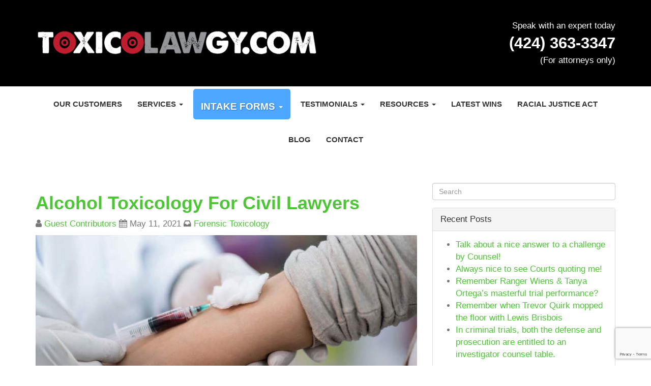

--- FILE ---
content_type: text/html; charset=UTF-8
request_url: https://www.okorieokorocha.com/alcohol-toxicology-for-civil-lawyers/
body_size: 20273
content:
<!doctype html>
<html class="no-js" lang="en-US">

<head>

<meta http-equiv="content-type" content="text/html; charset=UTF-8" />

<meta name="viewport" content="width=device-width, initial-scale=1.0" />


<title>Alcohol Toxicology For Civil Lawyers - Los Angeles Forensic Toxicology Expert Witness</title>

<meta name='robots' content='index, follow, max-image-preview:large, max-snippet:-1, max-video-preview:-1' />

	<!-- This site is optimized with the Yoast SEO plugin v26.5 - https://yoast.com/wordpress/plugins/seo/ -->
	<link rel="canonical" href="https://www.okorieokorocha.com/alcohol-toxicology-for-civil-lawyers/" />
	<meta property="og:locale" content="en_US" />
	<meta property="og:type" content="article" />
	<meta property="og:title" content="Alcohol Toxicology For Civil Lawyers - Los Angeles Forensic Toxicology Expert Witness" />
	<meta property="og:description" content="In April of 2021 Okorie Okorocha wrote an article on Alcohol toxicology for civil lawyers for &#8220;Advocate&#8221; DON’T LET A HOSPITAL’S FAULTY BLOOD-ALCOHOL TEST DEVALUE YOUR CASE DUE TOCONTRIBUTORY NEGLIGENCE (YOUR GUY WAS DRUNK!) Read the entire article by clicking here Spread the love" />
	<meta property="og:url" content="https://www.okorieokorocha.com/alcohol-toxicology-for-civil-lawyers/" />
	<meta property="og:site_name" content="Los Angeles Forensic Toxicology Expert Witness" />
	<meta property="article:published_time" content="2021-05-11T21:50:55+00:00" />
	<meta property="article:modified_time" content="2021-05-11T21:50:57+00:00" />
	<meta property="og:image" content="https://www.okorieokorocha.com/wp-content/uploads/2021/05/dui-test.jpg" />
	<meta property="og:image:width" content="1073" />
	<meta property="og:image:height" content="558" />
	<meta property="og:image:type" content="image/jpeg" />
	<meta name="author" content="Guest Contributors" />
	<meta name="twitter:label1" content="Written by" />
	<meta name="twitter:data1" content="Guest Contributors" />
	<meta name="twitter:label2" content="Est. reading time" />
	<meta name="twitter:data2" content="1 minute" />
	<script type="application/ld+json" class="yoast-schema-graph">{"@context":"https://schema.org","@graph":[{"@type":"WebPage","@id":"https://www.okorieokorocha.com/alcohol-toxicology-for-civil-lawyers/","url":"https://www.okorieokorocha.com/alcohol-toxicology-for-civil-lawyers/","name":"Alcohol Toxicology For Civil Lawyers - Los Angeles Forensic Toxicology Expert Witness","isPartOf":{"@id":"https://www.okorieokorocha.com/#website"},"primaryImageOfPage":{"@id":"https://www.okorieokorocha.com/alcohol-toxicology-for-civil-lawyers/#primaryimage"},"image":{"@id":"https://www.okorieokorocha.com/alcohol-toxicology-for-civil-lawyers/#primaryimage"},"thumbnailUrl":"https://www.okorieokorocha.com/wp-content/uploads/2021/05/dui-test.jpg","datePublished":"2021-05-11T21:50:55+00:00","dateModified":"2021-05-11T21:50:57+00:00","author":{"@id":"https://www.okorieokorocha.com/#/schema/person/7d03828f3c34921e30f4531014485694"},"breadcrumb":{"@id":"https://www.okorieokorocha.com/alcohol-toxicology-for-civil-lawyers/#breadcrumb"},"inLanguage":"en-US","potentialAction":[{"@type":"ReadAction","target":["https://www.okorieokorocha.com/alcohol-toxicology-for-civil-lawyers/"]}]},{"@type":"ImageObject","inLanguage":"en-US","@id":"https://www.okorieokorocha.com/alcohol-toxicology-for-civil-lawyers/#primaryimage","url":"https://www.okorieokorocha.com/wp-content/uploads/2021/05/dui-test.jpg","contentUrl":"https://www.okorieokorocha.com/wp-content/uploads/2021/05/dui-test.jpg","width":1073,"height":558},{"@type":"BreadcrumbList","@id":"https://www.okorieokorocha.com/alcohol-toxicology-for-civil-lawyers/#breadcrumb","itemListElement":[{"@type":"ListItem","position":1,"name":"Home","item":"https://www.okorieokorocha.com/"},{"@type":"ListItem","position":2,"name":"Racial Justice Act &#8211; Court of Appeal","item":"https://www.okorieokorocha.com/forensic-blog/"},{"@type":"ListItem","position":3,"name":"Alcohol Toxicology For Civil Lawyers"}]},{"@type":"WebSite","@id":"https://www.okorieokorocha.com/#website","url":"https://www.okorieokorocha.com/","name":"Los Angeles Forensic Toxicology Expert Witness","description":"","potentialAction":[{"@type":"SearchAction","target":{"@type":"EntryPoint","urlTemplate":"https://www.okorieokorocha.com/?s={search_term_string}"},"query-input":{"@type":"PropertyValueSpecification","valueRequired":true,"valueName":"search_term_string"}}],"inLanguage":"en-US"},{"@type":"Person","@id":"https://www.okorieokorocha.com/#/schema/person/7d03828f3c34921e30f4531014485694","name":"Guest Contributors","image":{"@type":"ImageObject","inLanguage":"en-US","@id":"https://www.okorieokorocha.com/#/schema/person/image/","url":"https://secure.gravatar.com/avatar/92b46b66e2d9bc80e02af5bfd097733f6cd4ee7c09dac739bdc9b43a106899e0?s=96&d=mm&r=g","contentUrl":"https://secure.gravatar.com/avatar/92b46b66e2d9bc80e02af5bfd097733f6cd4ee7c09dac739bdc9b43a106899e0?s=96&d=mm&r=g","caption":"Guest Contributors"},"url":"https://www.okorieokorocha.com/author/seo/"}]}</script>
	<!-- / Yoast SEO plugin. -->


<link href='https://fonts.gstatic.com' crossorigin rel='preconnect' />
<link rel="alternate" type="application/rss+xml" title="Los Angeles Forensic Toxicology Expert Witness &raquo; Feed" href="https://www.okorieokorocha.com/feed/" />
<link rel="alternate" title="oEmbed (JSON)" type="application/json+oembed" href="https://www.okorieokorocha.com/wp-json/oembed/1.0/embed?url=https%3A%2F%2Fwww.okorieokorocha.com%2Falcohol-toxicology-for-civil-lawyers%2F" />
<link rel="alternate" title="oEmbed (XML)" type="text/xml+oembed" href="https://www.okorieokorocha.com/wp-json/oembed/1.0/embed?url=https%3A%2F%2Fwww.okorieokorocha.com%2Falcohol-toxicology-for-civil-lawyers%2F&#038;format=xml" />
<style id='wp-img-auto-sizes-contain-inline-css' type='text/css'>
img:is([sizes=auto i],[sizes^="auto," i]){contain-intrinsic-size:3000px 1500px}
/*# sourceURL=wp-img-auto-sizes-contain-inline-css */
</style>
<link rel='stylesheet' id='tsvg-block-css-css' href='https://www.okorieokorocha.com/wp-content/plugins/gallery-videos/admin/css/tsvg-block.css?ver=2.4.9' type='text/css' media='all' />
<link rel='stylesheet' id='gs-swiper-css' href='https://www.okorieokorocha.com/wp-content/plugins/gs-logo-slider/assets/libs/swiper-js/swiper.min.css?ver=3.7.9' type='text/css' media='all' />
<link rel='stylesheet' id='gs-tippyjs-css' href='https://www.okorieokorocha.com/wp-content/plugins/gs-logo-slider/assets/libs/tippyjs/tippy.css?ver=3.7.9' type='text/css' media='all' />
<link rel='stylesheet' id='gs-logo-public-css' href='https://www.okorieokorocha.com/wp-content/plugins/gs-logo-slider/assets/css/gs-logo.min.css?ver=3.7.9' type='text/css' media='all' />
<link rel='stylesheet' id='pt-cv-public-style-css' href='https://www.okorieokorocha.com/wp-content/plugins/content-views-query-and-display-post-page/public/assets/css/cv.css?ver=4.2.1' type='text/css' media='all' />
<style id='wp-emoji-styles-inline-css' type='text/css'>

	img.wp-smiley, img.emoji {
		display: inline !important;
		border: none !important;
		box-shadow: none !important;
		height: 1em !important;
		width: 1em !important;
		margin: 0 0.07em !important;
		vertical-align: -0.1em !important;
		background: none !important;
		padding: 0 !important;
	}
/*# sourceURL=wp-emoji-styles-inline-css */
</style>
<style id='wp-block-library-inline-css' type='text/css'>
:root{--wp-block-synced-color:#7a00df;--wp-block-synced-color--rgb:122,0,223;--wp-bound-block-color:var(--wp-block-synced-color);--wp-editor-canvas-background:#ddd;--wp-admin-theme-color:#007cba;--wp-admin-theme-color--rgb:0,124,186;--wp-admin-theme-color-darker-10:#006ba1;--wp-admin-theme-color-darker-10--rgb:0,107,160.5;--wp-admin-theme-color-darker-20:#005a87;--wp-admin-theme-color-darker-20--rgb:0,90,135;--wp-admin-border-width-focus:2px}@media (min-resolution:192dpi){:root{--wp-admin-border-width-focus:1.5px}}.wp-element-button{cursor:pointer}:root .has-very-light-gray-background-color{background-color:#eee}:root .has-very-dark-gray-background-color{background-color:#313131}:root .has-very-light-gray-color{color:#eee}:root .has-very-dark-gray-color{color:#313131}:root .has-vivid-green-cyan-to-vivid-cyan-blue-gradient-background{background:linear-gradient(135deg,#00d084,#0693e3)}:root .has-purple-crush-gradient-background{background:linear-gradient(135deg,#34e2e4,#4721fb 50%,#ab1dfe)}:root .has-hazy-dawn-gradient-background{background:linear-gradient(135deg,#faaca8,#dad0ec)}:root .has-subdued-olive-gradient-background{background:linear-gradient(135deg,#fafae1,#67a671)}:root .has-atomic-cream-gradient-background{background:linear-gradient(135deg,#fdd79a,#004a59)}:root .has-nightshade-gradient-background{background:linear-gradient(135deg,#330968,#31cdcf)}:root .has-midnight-gradient-background{background:linear-gradient(135deg,#020381,#2874fc)}:root{--wp--preset--font-size--normal:16px;--wp--preset--font-size--huge:42px}.has-regular-font-size{font-size:1em}.has-larger-font-size{font-size:2.625em}.has-normal-font-size{font-size:var(--wp--preset--font-size--normal)}.has-huge-font-size{font-size:var(--wp--preset--font-size--huge)}.has-text-align-center{text-align:center}.has-text-align-left{text-align:left}.has-text-align-right{text-align:right}.has-fit-text{white-space:nowrap!important}#end-resizable-editor-section{display:none}.aligncenter{clear:both}.items-justified-left{justify-content:flex-start}.items-justified-center{justify-content:center}.items-justified-right{justify-content:flex-end}.items-justified-space-between{justify-content:space-between}.screen-reader-text{border:0;clip-path:inset(50%);height:1px;margin:-1px;overflow:hidden;padding:0;position:absolute;width:1px;word-wrap:normal!important}.screen-reader-text:focus{background-color:#ddd;clip-path:none;color:#444;display:block;font-size:1em;height:auto;left:5px;line-height:normal;padding:15px 23px 14px;text-decoration:none;top:5px;width:auto;z-index:100000}html :where(.has-border-color){border-style:solid}html :where([style*=border-top-color]){border-top-style:solid}html :where([style*=border-right-color]){border-right-style:solid}html :where([style*=border-bottom-color]){border-bottom-style:solid}html :where([style*=border-left-color]){border-left-style:solid}html :where([style*=border-width]){border-style:solid}html :where([style*=border-top-width]){border-top-style:solid}html :where([style*=border-right-width]){border-right-style:solid}html :where([style*=border-bottom-width]){border-bottom-style:solid}html :where([style*=border-left-width]){border-left-style:solid}html :where(img[class*=wp-image-]){height:auto;max-width:100%}:where(figure){margin:0 0 1em}html :where(.is-position-sticky){--wp-admin--admin-bar--position-offset:var(--wp-admin--admin-bar--height,0px)}@media screen and (max-width:600px){html :where(.is-position-sticky){--wp-admin--admin-bar--position-offset:0px}}

/*# sourceURL=wp-block-library-inline-css */
</style><style id='global-styles-inline-css' type='text/css'>
:root{--wp--preset--aspect-ratio--square: 1;--wp--preset--aspect-ratio--4-3: 4/3;--wp--preset--aspect-ratio--3-4: 3/4;--wp--preset--aspect-ratio--3-2: 3/2;--wp--preset--aspect-ratio--2-3: 2/3;--wp--preset--aspect-ratio--16-9: 16/9;--wp--preset--aspect-ratio--9-16: 9/16;--wp--preset--color--black: #000000;--wp--preset--color--cyan-bluish-gray: #abb8c3;--wp--preset--color--white: #ffffff;--wp--preset--color--pale-pink: #f78da7;--wp--preset--color--vivid-red: #cf2e2e;--wp--preset--color--luminous-vivid-orange: #ff6900;--wp--preset--color--luminous-vivid-amber: #fcb900;--wp--preset--color--light-green-cyan: #7bdcb5;--wp--preset--color--vivid-green-cyan: #00d084;--wp--preset--color--pale-cyan-blue: #8ed1fc;--wp--preset--color--vivid-cyan-blue: #0693e3;--wp--preset--color--vivid-purple: #9b51e0;--wp--preset--gradient--vivid-cyan-blue-to-vivid-purple: linear-gradient(135deg,rgb(6,147,227) 0%,rgb(155,81,224) 100%);--wp--preset--gradient--light-green-cyan-to-vivid-green-cyan: linear-gradient(135deg,rgb(122,220,180) 0%,rgb(0,208,130) 100%);--wp--preset--gradient--luminous-vivid-amber-to-luminous-vivid-orange: linear-gradient(135deg,rgb(252,185,0) 0%,rgb(255,105,0) 100%);--wp--preset--gradient--luminous-vivid-orange-to-vivid-red: linear-gradient(135deg,rgb(255,105,0) 0%,rgb(207,46,46) 100%);--wp--preset--gradient--very-light-gray-to-cyan-bluish-gray: linear-gradient(135deg,rgb(238,238,238) 0%,rgb(169,184,195) 100%);--wp--preset--gradient--cool-to-warm-spectrum: linear-gradient(135deg,rgb(74,234,220) 0%,rgb(151,120,209) 20%,rgb(207,42,186) 40%,rgb(238,44,130) 60%,rgb(251,105,98) 80%,rgb(254,248,76) 100%);--wp--preset--gradient--blush-light-purple: linear-gradient(135deg,rgb(255,206,236) 0%,rgb(152,150,240) 100%);--wp--preset--gradient--blush-bordeaux: linear-gradient(135deg,rgb(254,205,165) 0%,rgb(254,45,45) 50%,rgb(107,0,62) 100%);--wp--preset--gradient--luminous-dusk: linear-gradient(135deg,rgb(255,203,112) 0%,rgb(199,81,192) 50%,rgb(65,88,208) 100%);--wp--preset--gradient--pale-ocean: linear-gradient(135deg,rgb(255,245,203) 0%,rgb(182,227,212) 50%,rgb(51,167,181) 100%);--wp--preset--gradient--electric-grass: linear-gradient(135deg,rgb(202,248,128) 0%,rgb(113,206,126) 100%);--wp--preset--gradient--midnight: linear-gradient(135deg,rgb(2,3,129) 0%,rgb(40,116,252) 100%);--wp--preset--font-size--small: 13px;--wp--preset--font-size--medium: 20px;--wp--preset--font-size--large: 36px;--wp--preset--font-size--x-large: 42px;--wp--preset--spacing--20: 0.44rem;--wp--preset--spacing--30: 0.67rem;--wp--preset--spacing--40: 1rem;--wp--preset--spacing--50: 1.5rem;--wp--preset--spacing--60: 2.25rem;--wp--preset--spacing--70: 3.38rem;--wp--preset--spacing--80: 5.06rem;--wp--preset--shadow--natural: 6px 6px 9px rgba(0, 0, 0, 0.2);--wp--preset--shadow--deep: 12px 12px 50px rgba(0, 0, 0, 0.4);--wp--preset--shadow--sharp: 6px 6px 0px rgba(0, 0, 0, 0.2);--wp--preset--shadow--outlined: 6px 6px 0px -3px rgb(255, 255, 255), 6px 6px rgb(0, 0, 0);--wp--preset--shadow--crisp: 6px 6px 0px rgb(0, 0, 0);}:where(.is-layout-flex){gap: 0.5em;}:where(.is-layout-grid){gap: 0.5em;}body .is-layout-flex{display: flex;}.is-layout-flex{flex-wrap: wrap;align-items: center;}.is-layout-flex > :is(*, div){margin: 0;}body .is-layout-grid{display: grid;}.is-layout-grid > :is(*, div){margin: 0;}:where(.wp-block-columns.is-layout-flex){gap: 2em;}:where(.wp-block-columns.is-layout-grid){gap: 2em;}:where(.wp-block-post-template.is-layout-flex){gap: 1.25em;}:where(.wp-block-post-template.is-layout-grid){gap: 1.25em;}.has-black-color{color: var(--wp--preset--color--black) !important;}.has-cyan-bluish-gray-color{color: var(--wp--preset--color--cyan-bluish-gray) !important;}.has-white-color{color: var(--wp--preset--color--white) !important;}.has-pale-pink-color{color: var(--wp--preset--color--pale-pink) !important;}.has-vivid-red-color{color: var(--wp--preset--color--vivid-red) !important;}.has-luminous-vivid-orange-color{color: var(--wp--preset--color--luminous-vivid-orange) !important;}.has-luminous-vivid-amber-color{color: var(--wp--preset--color--luminous-vivid-amber) !important;}.has-light-green-cyan-color{color: var(--wp--preset--color--light-green-cyan) !important;}.has-vivid-green-cyan-color{color: var(--wp--preset--color--vivid-green-cyan) !important;}.has-pale-cyan-blue-color{color: var(--wp--preset--color--pale-cyan-blue) !important;}.has-vivid-cyan-blue-color{color: var(--wp--preset--color--vivid-cyan-blue) !important;}.has-vivid-purple-color{color: var(--wp--preset--color--vivid-purple) !important;}.has-black-background-color{background-color: var(--wp--preset--color--black) !important;}.has-cyan-bluish-gray-background-color{background-color: var(--wp--preset--color--cyan-bluish-gray) !important;}.has-white-background-color{background-color: var(--wp--preset--color--white) !important;}.has-pale-pink-background-color{background-color: var(--wp--preset--color--pale-pink) !important;}.has-vivid-red-background-color{background-color: var(--wp--preset--color--vivid-red) !important;}.has-luminous-vivid-orange-background-color{background-color: var(--wp--preset--color--luminous-vivid-orange) !important;}.has-luminous-vivid-amber-background-color{background-color: var(--wp--preset--color--luminous-vivid-amber) !important;}.has-light-green-cyan-background-color{background-color: var(--wp--preset--color--light-green-cyan) !important;}.has-vivid-green-cyan-background-color{background-color: var(--wp--preset--color--vivid-green-cyan) !important;}.has-pale-cyan-blue-background-color{background-color: var(--wp--preset--color--pale-cyan-blue) !important;}.has-vivid-cyan-blue-background-color{background-color: var(--wp--preset--color--vivid-cyan-blue) !important;}.has-vivid-purple-background-color{background-color: var(--wp--preset--color--vivid-purple) !important;}.has-black-border-color{border-color: var(--wp--preset--color--black) !important;}.has-cyan-bluish-gray-border-color{border-color: var(--wp--preset--color--cyan-bluish-gray) !important;}.has-white-border-color{border-color: var(--wp--preset--color--white) !important;}.has-pale-pink-border-color{border-color: var(--wp--preset--color--pale-pink) !important;}.has-vivid-red-border-color{border-color: var(--wp--preset--color--vivid-red) !important;}.has-luminous-vivid-orange-border-color{border-color: var(--wp--preset--color--luminous-vivid-orange) !important;}.has-luminous-vivid-amber-border-color{border-color: var(--wp--preset--color--luminous-vivid-amber) !important;}.has-light-green-cyan-border-color{border-color: var(--wp--preset--color--light-green-cyan) !important;}.has-vivid-green-cyan-border-color{border-color: var(--wp--preset--color--vivid-green-cyan) !important;}.has-pale-cyan-blue-border-color{border-color: var(--wp--preset--color--pale-cyan-blue) !important;}.has-vivid-cyan-blue-border-color{border-color: var(--wp--preset--color--vivid-cyan-blue) !important;}.has-vivid-purple-border-color{border-color: var(--wp--preset--color--vivid-purple) !important;}.has-vivid-cyan-blue-to-vivid-purple-gradient-background{background: var(--wp--preset--gradient--vivid-cyan-blue-to-vivid-purple) !important;}.has-light-green-cyan-to-vivid-green-cyan-gradient-background{background: var(--wp--preset--gradient--light-green-cyan-to-vivid-green-cyan) !important;}.has-luminous-vivid-amber-to-luminous-vivid-orange-gradient-background{background: var(--wp--preset--gradient--luminous-vivid-amber-to-luminous-vivid-orange) !important;}.has-luminous-vivid-orange-to-vivid-red-gradient-background{background: var(--wp--preset--gradient--luminous-vivid-orange-to-vivid-red) !important;}.has-very-light-gray-to-cyan-bluish-gray-gradient-background{background: var(--wp--preset--gradient--very-light-gray-to-cyan-bluish-gray) !important;}.has-cool-to-warm-spectrum-gradient-background{background: var(--wp--preset--gradient--cool-to-warm-spectrum) !important;}.has-blush-light-purple-gradient-background{background: var(--wp--preset--gradient--blush-light-purple) !important;}.has-blush-bordeaux-gradient-background{background: var(--wp--preset--gradient--blush-bordeaux) !important;}.has-luminous-dusk-gradient-background{background: var(--wp--preset--gradient--luminous-dusk) !important;}.has-pale-ocean-gradient-background{background: var(--wp--preset--gradient--pale-ocean) !important;}.has-electric-grass-gradient-background{background: var(--wp--preset--gradient--electric-grass) !important;}.has-midnight-gradient-background{background: var(--wp--preset--gradient--midnight) !important;}.has-small-font-size{font-size: var(--wp--preset--font-size--small) !important;}.has-medium-font-size{font-size: var(--wp--preset--font-size--medium) !important;}.has-large-font-size{font-size: var(--wp--preset--font-size--large) !important;}.has-x-large-font-size{font-size: var(--wp--preset--font-size--x-large) !important;}
/*# sourceURL=global-styles-inline-css */
</style>

<style id='classic-theme-styles-inline-css' type='text/css'>
/*! This file is auto-generated */
.wp-block-button__link{color:#fff;background-color:#32373c;border-radius:9999px;box-shadow:none;text-decoration:none;padding:calc(.667em + 2px) calc(1.333em + 2px);font-size:1.125em}.wp-block-file__button{background:#32373c;color:#fff;text-decoration:none}
/*# sourceURL=/wp-includes/css/classic-themes.min.css */
</style>
<link rel='stylesheet' id='tsvg-fonts-css' href='https://www.okorieokorocha.com/wp-content/plugins/gallery-videos/public/css/tsvg-fonts.css?ver=2.4.9' type='text/css' media='all' />
<link rel='stylesheet' id='hamburger.css-css' href='https://www.okorieokorocha.com/wp-content/plugins/wp-responsive-menu/assets/css/wpr-hamburger.css?ver=3.2.1' type='text/css' media='all' />
<link rel='stylesheet' id='wprmenu.css-css' href='https://www.okorieokorocha.com/wp-content/plugins/wp-responsive-menu/assets/css/wprmenu.css?ver=3.2.1' type='text/css' media='all' />
<style id='wprmenu.css-inline-css' type='text/css'>
@media only screen and ( max-width: 870px ) {html body div.wprm-wrapper {overflow: scroll;}#wprmenu_bar {background-image: url();background-size: cover ;background-repeat: repeat;}#wprmenu_bar {background-color: #0d0d0d;}html body div#mg-wprm-wrap .wpr_submit .icon.icon-search {color: #ffffff;}#wprmenu_bar .menu_title,#wprmenu_bar .wprmenu_icon_menu,#wprmenu_bar .menu_title a {color: #f2f2f2;}#wprmenu_bar .menu_title a {font-size: 20px;font-weight: normal;}#mg-wprm-wrap li.menu-item a {font-size: 16px;text-transform: uppercase;font-weight: normal;}#mg-wprm-wrap li.menu-item-has-children ul.sub-menu a {font-size: 16px;text-transform: none;font-weight: normal;}#mg-wprm-wrap li.current-menu-item > a {background: #d53f3f;}#mg-wprm-wrap li.current-menu-item > a,#mg-wprm-wrap li.current-menu-item span.wprmenu_icon{color: #ffffff !important;}#mg-wprm-wrap {background-color: #2e2e2e;}.cbp-spmenu-push-toright,.cbp-spmenu-push-toright .mm-slideout {left: 80% ;}.cbp-spmenu-push-toleft {left: -80% ;}#mg-wprm-wrap.cbp-spmenu-right,#mg-wprm-wrap.cbp-spmenu-left,#mg-wprm-wrap.cbp-spmenu-right.custom,#mg-wprm-wrap.cbp-spmenu-left.custom,.cbp-spmenu-vertical {width: 80%;max-width: 400px;}#mg-wprm-wrap ul#wprmenu_menu_ul li.menu-item a,div#mg-wprm-wrap ul li span.wprmenu_icon {color: #cfcfcf;}#mg-wprm-wrap ul#wprmenu_menu_ul li.menu-item:valid ~ a{color: #ffffff;}#mg-wprm-wrap ul#wprmenu_menu_ul li.menu-item a:hover {background: #d53f3f;color: #606060 !important;}div#mg-wprm-wrap ul>li:hover>span.wprmenu_icon {color: #606060 !important;}.wprmenu_bar .hamburger-inner,.wprmenu_bar .hamburger-inner::before,.wprmenu_bar .hamburger-inner::after {background: #ffffff;}.wprmenu_bar .hamburger:hover .hamburger-inner,.wprmenu_bar .hamburger:hover .hamburger-inner::before,.wprmenu_bar .hamburger:hover .hamburger-inner::after {background: #ffffff;}#wprmenu_menu.left {width:80%;left: -80%;right: auto;}#wprmenu_menu.right {width:80%;right: -80%;left: auto;}.wprmenu_bar .hamburger {float: right;}.wprmenu_bar #custom_menu_icon.hamburger {top: px;right: 0px;float: right;background-color: #cccccc;}html body div#wprmenu_bar {height : 42px;}#mg-wprm-wrap.cbp-spmenu-left,#mg-wprm-wrap.cbp-spmenu-right,#mg-widgetmenu-wrap.cbp-spmenu-widget-left,#mg-widgetmenu-wrap.cbp-spmenu-widget-right {top: 42px !important;}div.navbar-bg{ display: none !important; }.wpr_custom_menu #custom_menu_icon {display: block;}html { padding-top: 42px !important; }#wprmenu_bar,#mg-wprm-wrap { display: block; }div#wpadminbar { position: fixed; }}
/*# sourceURL=wprmenu.css-inline-css */
</style>
<link rel='stylesheet' id='wpr_icons-css' href='https://www.okorieokorocha.com/wp-content/plugins/wp-responsive-menu/inc/assets/icons/wpr-icons.css?ver=3.2.1' type='text/css' media='all' />
<link rel='stylesheet' id='heateor_sss_frontend_css-css' href='https://www.okorieokorocha.com/wp-content/plugins/sassy-social-share/public/css/sassy-social-share-public.css?ver=3.3.79' type='text/css' media='all' />
<style id='heateor_sss_frontend_css-inline-css' type='text/css'>
.heateor_sss_button_instagram span.heateor_sss_svg,a.heateor_sss_instagram span.heateor_sss_svg{background:radial-gradient(circle at 30% 107%,#fdf497 0,#fdf497 5%,#fd5949 45%,#d6249f 60%,#285aeb 90%)}.heateor_sss_horizontal_sharing .heateor_sss_svg,.heateor_sss_standard_follow_icons_container .heateor_sss_svg{color:#fff;border-width:0px;border-style:solid;border-color:transparent}.heateor_sss_horizontal_sharing .heateorSssTCBackground{color:#666}.heateor_sss_horizontal_sharing span.heateor_sss_svg:hover,.heateor_sss_standard_follow_icons_container span.heateor_sss_svg:hover{border-color:transparent;}.heateor_sss_vertical_sharing span.heateor_sss_svg,.heateor_sss_floating_follow_icons_container span.heateor_sss_svg{color:#fff;border-width:0px;border-style:solid;border-color:transparent;}.heateor_sss_vertical_sharing .heateorSssTCBackground{color:#666;}.heateor_sss_vertical_sharing span.heateor_sss_svg:hover,.heateor_sss_floating_follow_icons_container span.heateor_sss_svg:hover{border-color:transparent;}@media screen and (max-width:783px) {.heateor_sss_vertical_sharing{display:none!important}}
/*# sourceURL=heateor_sss_frontend_css-inline-css */
</style>
<link rel='stylesheet' id='boxzilla-css' href='https://www.okorieokorocha.com/wp-content/plugins/boxzilla/assets/css/styles.css?ver=3.4.5' type='text/css' media='all' />
<link rel='stylesheet' id='wp-block-paragraph-css' href='https://www.okorieokorocha.com/wp-includes/blocks/paragraph/style.min.css?ver=6.9' type='text/css' media='all' />
<script type="text/javascript" src="https://www.okorieokorocha.com/wp-includes/js/jquery/jquery.js?ver=6.9" id="jquery-js"></script>
<script type="text/javascript" src="https://www.okorieokorocha.com/wp-content/plugins/wp-responsive-menu/assets/js/modernizr.custom.js?ver=3.2.1" id="modernizr-js"></script>
<script type="text/javascript" src="https://www.okorieokorocha.com/wp-content/plugins/wp-responsive-menu/assets/js/touchSwipe.js?ver=3.2.1" id="touchSwipe-js"></script>
<script type="text/javascript" id="wprmenu.js-js-extra">
/* <![CDATA[ */
var wprmenu = {"zooming":"","from_width":"870","push_width":"400","menu_width":"80","parent_click":"","swipe":"","enable_overlay":"","wprmenuDemoId":""};
//# sourceURL=wprmenu.js-js-extra
/* ]]> */
</script>
<script type="text/javascript" src="https://www.okorieokorocha.com/wp-content/plugins/wp-responsive-menu/assets/js/wprmenu.js?ver=3.2.1" id="wprmenu.js-js"></script>
<link rel="https://api.w.org/" href="https://www.okorieokorocha.com/wp-json/" /><link rel="alternate" title="JSON" type="application/json" href="https://www.okorieokorocha.com/wp-json/wp/v2/posts/1066" /><link rel="EditURI" type="application/rsd+xml" title="RSD" href="https://www.okorieokorocha.com/xmlrpc.php?rsd" />
<meta name="generator" content="WordPress 6.9" />
<link rel='shortlink' href='https://www.okorieokorocha.com/?p=1066' />
<script>(()=>{var o=[],i={};["on","off","toggle","show"].forEach((l=>{i[l]=function(){o.push([l,arguments])}})),window.Boxzilla=i,window.boxzilla_queue=o})();</script><link rel="icon" href="https://www.okorieokorocha.com/wp-content/uploads/2025/08/favicon-75x75.png" sizes="32x32" />
<link rel="icon" href="https://www.okorieokorocha.com/wp-content/uploads/2025/08/favicon.png" sizes="192x192" />
<link rel="apple-touch-icon" href="https://www.okorieokorocha.com/wp-content/uploads/2025/08/favicon.png" />
<meta name="msapplication-TileImage" content="https://www.okorieokorocha.com/wp-content/uploads/2025/08/favicon.png" />
		<style type="text/css" id="wp-custom-css">
			/* Make the navbar container responsive */
.navbar-bg .container {
    width: 100%;
    max-width: 100%;
    padding-left: 5%; /* Use percentage for better responsiveness */
    padding-right: 5%; /* Use percentage for better responsiveness */
}

/* Ensure the navbar itself remains responsive */
.navbar {
    width: 100%;
    max-width: 100%;
    margin: 0 auto;
}

/* Adjust the menu items for responsiveness */
.navbar-nav {
    display: flex;
    flex-wrap: wrap; /* Allow wrapping for small viewports */
    justify-content: center; /* Center items for better alignment on small screens */
    width: 100%;
}

/* Specific menu item style for "Intake Forms" */
#menu-item-1707 {
    background-color: #4da6ff;
    border-radius: 5px;
    flex-shrink: 0; /* Prevent shrinking on small viewports */
    margin: 5px; /* Add some spacing for a more flexible layout */
}

/* Make the text in the "Intake Forms" item even bolder */
#menu-item-1707 > a {
    font-weight: 900;
    font-size: 1.1em;
    text-shadow: 1px 1px 2px rgba(0, 0, 0, 0.3);
    color: #ffffff;
}

/* Reset styling for dropdown items */
#menu-item-1707 .dropdown-menu a {
    font-weight: normal;
    font-size: 1em;
    text-shadow: none;
    color: #000000;
}

/* Media queries for small screens */
@media (max-width: 768px) {
    .navbar-nav {
        flex-direction: column; /* Stack items vertically on small screens */
        align-items: stretch; /* Make items take up full width */
    }

    #menu-item-1707 {
        margin: 10px 0; /* Add vertical spacing between items */
    }

    #menu-item-1707 > a {
        font-size: 1em; /* Adjust font size for smaller screens */
    }

    .navbar-bg .container {
        padding-left: 10px; /* Adjust padding for smaller viewports */
        padding-right: 10px;
    }
}

.image-drop-shadow img {
  box-shadow: 0 4px 12px rgba(0, 0, 0, 0.25);
  border-radius: 4px;
}


/* === HERO TESTIMONIAL === */
.hero-quote .wpmtst-container,
.hero-quote .strong-view,
.hero-quote .wpmtst {
  background: #eeeeee;       /* matches your site’s light-gray section color */
  color: #111;               /* dark text for contrast */
  border: 0;
  box-shadow: none;
  padding: clamp(40px, 6vw, 80px) 20px;
  text-align: center;
}

/* remove extra “card” look */
.hero-quote .wpmtst-testimonial,
.hero-quote .wpmtst-testimonial-inner {
  background: transparent;
  border: none;
  box-shadow: none;
  margin: 0;
  padding: 0;
}

/* main quote text */
.hero-quote .wpmtst-testimonial-content {
  max-width: 1100px;
  margin: 0 auto;
  font-size: clamp(20px, 2.3vw, 32px);
  line-height: 1.5;
  font-style: italic;
  color: #111;   /* solid dark for readability */
}

/* author / name */
.hero-quote .wpmtst-field-name,
.hero-quote .wpmtst-testimonial-name,
.hero-quote .wpmtst-client {
  display: block;
  margin-top: 18px;
  font-size: clamp(14px, 1.2vw, 18px);
  font-weight: 600;
  font-style: normal;
  color: #333;
}

/* emphasize Okorie's name if bolded in the content */
.hero-quote strong {
  color: #000;
  font-weight: 700;
}

/* tighten up the testimonial band spacing */
.hero-quote {
  margin: 0 !important;
  padding: 0;
}

/* strip margin/padding the plugin adds around the testimonial container */
.hero-quote .strong-view,
.hero-quote .wpmtst-container,
.hero-quote .wpmtst {
  margin: 0 !important;
}

/* collapse space before and after the testimonial band */
.hero-quote + * {
  margin-top: 0 !important;
}
* + .hero-quote {
  margin-top: 0 !important;
}

		</style>
		
<link rel="stylesheet" type="text/css" href="https://www.okorieokorocha.com/wp-content/themes/connectica/style.css" />

<link rel="stylesheet" href="https://maxcdn.bootstrapcdn.com/bootstrap/3.3.6/css/bootstrap.min.css" integrity="sha384-1q8mTJOASx8j1Au+a5WDVnPi2lkFfwwEAa8hDDdjZlpLegxhjVME1fgjWPGmkzs7" crossorigin="anonymous">

<link rel="stylesheet" href="https://www.okorieokorocha.com/wp-content/themes/connectica/custom.css">

<link rel="stylesheet" href="https://www.okorieokorocha.com/wp-content/themes/connectica/css/font-awesome.min.css">

<!-- HTML5 Shim and Respond.js IE8 support of HTML5 elements and media queries -->
    <!-- WARNING: Respond.js doesn't work if you view the page via file:// -->
    <!--[if lt IE 9]>
      <script src="https://oss.maxcdn.com/html5shiv/3.7.2/html5shiv.min.js"></script>
      <script src="https://oss.maxcdn.com/respond/1.4.2/respond.min.js"></script>
    <![endif]-->

</head>


<body class="wp-singular post-template-default single single-post postid-1066 single-format-standard wp-theme-connectica">

<!-- Google tag (gtag.js) -->
<script async src="https://www.googletagmanager.com/gtag/js?id=G-SB4NLDZS5Y"></script>
<script>
  window.dataLayer = window.dataLayer || [];
  function gtag(){dataLayer.push(arguments);}
  gtag('js', new Date());

  gtag('config', 'G-SB4NLDZS5Y');
</script>

<header>
<div class="container">
<div class="row">
<div class="col-sm-6">
<div class="logo"><a href="https://www.okorieokorocha.com"><img src="https://www.okorieokorocha.com/wp-content/uploads/2023/06/TOXICOLAWGY-Logo-1.png" alt="Okorie Okorocha" /></a></div>
</div>
<div class="col-sm-6 text-right">
<div class="phone">Speak with an expert today <b>(424) 363-3347</b>(For attorneys only)</div>
</div>
</div>
</div>
</header>

<div class="navbar-bg">
<div class="container">
<nav class="navbar" role="navigation">
<div class="navbar-header">
      <button type="button" class="navbar-toggle" data-toggle="collapse" data-target="#bs-example-navbar-collapse-1">
        <span class="sr-only">Toggle navigation</span>
        <span class="icon-bar"></span>
        <span class="icon-bar"></span>
        <span class="icon-bar"></span>
      </button>
</div>
          <div id="bs-example-navbar-collapse-1" class="collapse navbar-collapse"><ul id="menu-main-menu" class="nav navbar-nav navbar-left"><li id="menu-item-1170" class="menu-item menu-item-type-post_type menu-item-object-page menu-item-1170"><a title="Our Customers" href="https://www.okorieokorocha.com/our-clients/">Our Customers</a></li>
<li id="menu-item-2254" class="menu-item menu-item-type-custom menu-item-object-custom menu-item-has-children menu-item-2254 dropdown"><a title="Services" href="#" data-toggle="dropdown" class="dropdown-toggle" aria-haspopup="true">Services <span class="caret"></span></a>
<ul role="menu" class=" dropdown-menu">
	<li id="menu-item-23" class="menu-item menu-item-type-post_type menu-item-object-page menu-item-23"><a title="Forensic Toxicology" href="https://www.okorieokorocha.com/forensic-toxicology/">Forensic Toxicology</a></li>
	<li id="menu-item-841" class="menu-item menu-item-type-post_type menu-item-object-page menu-item-841"><a title="Expert Witness" href="https://www.okorieokorocha.com/expert-witness/">Expert Witness</a></li>
	<li id="menu-item-2349" class="menu-item menu-item-type-post_type menu-item-object-page menu-item-2349"><a title="Criminal Defense" href="https://www.okorieokorocha.com/criminal-defense/">Criminal Defense</a></li>
	<li id="menu-item-2348" class="menu-item menu-item-type-post_type menu-item-object-page menu-item-2348"><a title="Employment Law" href="https://www.okorieokorocha.com/employment-law/">Employment Law</a></li>
	<li id="menu-item-2253" class="menu-item menu-item-type-post_type menu-item-object-page menu-item-2253"><a title="Personal Injury" href="https://www.okorieokorocha.com/top-los-angeles-personal-injury-attorney/">Personal Injury</a></li>
</ul>
</li>
<li id="menu-item-1707" class="menu-item menu-item-type-custom menu-item-object-custom menu-item-has-children menu-item-1707 dropdown"><a title="Intake Forms" href="#" data-toggle="dropdown" class="dropdown-toggle" aria-haspopup="true">Intake Forms <span class="caret"></span></a>
<ul role="menu" class=" dropdown-menu">
	<li id="menu-item-1708" class="menu-item menu-item-type-post_type menu-item-object-page menu-item-1708"><a title="Criminal Case" href="https://www.okorieokorocha.com/criminal-case-intake-form/">Criminal Case</a></li>
	<li id="menu-item-1698" class="menu-item menu-item-type-post_type menu-item-object-page menu-item-1698"><a title="Employment Law" href="https://www.okorieokorocha.com/employment-law-intake-form/">Employment Law</a></li>
	<li id="menu-item-1720" class="menu-item menu-item-type-post_type menu-item-object-page menu-item-1720"><a title="Expert Witness" href="https://www.okorieokorocha.com/expert-witness-intake-form/">Expert Witness</a></li>
	<li id="menu-item-1952" class="menu-item menu-item-type-post_type menu-item-object-page menu-item-1952"><a title="Personal Injury" href="https://www.okorieokorocha.com/personal-injury-intake-form/">Personal Injury</a></li>
</ul>
</li>
<li id="menu-item-2325" class="menu-item menu-item-type-custom menu-item-object-custom menu-item-has-children menu-item-2325 dropdown"><a title="Testimonials" href="#" data-toggle="dropdown" class="dropdown-toggle" aria-haspopup="true">Testimonials <span class="caret"></span></a>
<ul role="menu" class=" dropdown-menu">
	<li id="menu-item-2331" class="menu-item menu-item-type-post_type menu-item-object-page menu-item-2331"><a title="Formal Testimonials" href="https://www.okorieokorocha.com/testimonials/">Formal Testimonials</a></li>
	<li id="menu-item-2069" class="menu-item menu-item-type-post_type menu-item-object-page menu-item-2069"><a title="Video Testimonials" href="https://www.okorieokorocha.com/video-testimonials/">Video Testimonials</a></li>
</ul>
</li>
<li id="menu-item-26" class="menu-item menu-item-type-post_type menu-item-object-page menu-item-has-children menu-item-26 dropdown"><a title="Resources" href="#" data-toggle="dropdown" class="dropdown-toggle" aria-haspopup="true">Resources <span class="caret"></span></a>
<ul role="menu" class=" dropdown-menu">
	<li id="menu-item-1121" class="menu-item menu-item-type-post_type menu-item-object-page menu-item-1121"><a title="Cross Examination Audio Samples" href="https://www.okorieokorocha.com/cross-examinations/">Cross Examination Audio Samples</a></li>
</ul>
</li>
<li id="menu-item-1537" class="menu-item menu-item-type-post_type menu-item-object-page menu-item-1537"><a title="Latest Wins" href="https://www.okorieokorocha.com/latest-wins/">Latest Wins</a></li>
<li id="menu-item-1930" class="menu-item menu-item-type-custom menu-item-object-custom menu-item-1930"><a title="Racial Justice Act" href="https://www.okorieokorocha.com/racial-justice-act/">Racial Justice Act</a></li>
<li id="menu-item-30" class="menu-item menu-item-type-post_type menu-item-object-page current_page_parent menu-item-30"><a title="Blog" href="https://www.okorieokorocha.com/forensic-blog/">Blog</a></li>
<li id="menu-item-19" class="menu-item menu-item-type-post_type menu-item-object-page menu-item-19"><a title="Contact" href="https://www.okorieokorocha.com/l-a-forensic-toxicology-expert-witness/">Contact</a></li>
</ul></div>      </nav>
</div>
</div>
<section>

<div class="entry-content container">

<div class="row">
<div class="col-sm-8">
<div id="post-1066" class="post-1066 post type-post status-publish format-standard has-post-thumbnail hentry category-forensic-toxicology">

<h1 class="entry-title"><a href="https://www.okorieokorocha.com/alcohol-toxicology-for-civil-lawyers/" title="Read Alcohol Toxicology For Civil Lawyers" rel="bookmark">Alcohol Toxicology For Civil Lawyers</a></h1>
<div class="entry-meta">

<p><span class="meta-sep"><i class="fa fa-user"></i></span>

<span class="author"><a class="url fn n" href="https://www.okorieokorocha.com/author/seo/" title="View all articles by Guest Contributors">Guest Contributors</a></span>

<span class="meta-sep"><i class="fa fa-calendar"></i></span>

<span class="entry-date">May 11, 2021 </span>

<span class="meta-sep"><i class="fa fa-inbox"></i></span>
<a href="https://www.okorieokorocha.com/category/forensic-toxicology/" rel="category tag">Forensic Toxicology</a> </p>

</div>
<div class="clr"></div>
<p><img width="1073" height="558" src="https://www.okorieokorocha.com/wp-content/uploads/2021/05/dui-test.jpg" class="attachment-post-thumbnail size-post-thumbnail wp-post-image" alt="" decoding="async" fetchpriority="high" srcset="https://www.okorieokorocha.com/wp-content/uploads/2021/05/dui-test.jpg 1073w, https://www.okorieokorocha.com/wp-content/uploads/2021/05/dui-test-300x156.jpg 300w, https://www.okorieokorocha.com/wp-content/uploads/2021/05/dui-test-1024x533.jpg 1024w, https://www.okorieokorocha.com/wp-content/uploads/2021/05/dui-test-768x399.jpg 768w" sizes="(max-width: 1073px) 100vw, 1073px" /></p>


<p>In April of 2021 Okorie Okorocha wrote an article on Alcohol toxicology for civil lawyers for &#8220;Advocate&#8221; </p>



<p>DON’T LET A HOSPITAL’S FAULTY BLOOD-ALCOHOL TEST DEVALUE YOUR CASE DUE TO<br>CONTRIBUTORY NEGLIGENCE (YOUR GUY WAS DRUNK!)</p>



<p><a href="https://www.okorieokorocha.com/wp-content/uploads/2021/05/Okorocha-Apr21-article.pdf" target="_blank" rel="noreferrer noopener">Read the entire article by clicking here</a> </p>



<p></p>
<div class='heateorSssClear'></div><div  class='heateor_sss_sharing_container heateor_sss_horizontal_sharing' data-heateor-sss-href='https://www.okorieokorocha.com/alcohol-toxicology-for-civil-lawyers/'><div class='heateor_sss_sharing_title' style="font-weight:bold" >Spread the love</div><div class="heateor_sss_sharing_ul"><a aria-label="Facebook" class="heateor_sss_facebook" href="https://www.facebook.com/sharer/sharer.php?u=https%3A%2F%2Fwww.okorieokorocha.com%2Falcohol-toxicology-for-civil-lawyers%2F" title="Facebook" rel="nofollow noopener" target="_blank" style="font-size:32px!important;box-shadow:none;display:inline-block;vertical-align:middle"><span class="heateor_sss_svg" style="background-color:#0765FE;width:35px;height:35px;border-radius:999px;display:inline-block;opacity:1;float:left;font-size:32px;box-shadow:none;display:inline-block;font-size:16px;padding:0 4px;vertical-align:middle;background-repeat:repeat;overflow:hidden;padding:0;cursor:pointer;box-sizing:content-box"><svg style="display:block;border-radius:999px;" focusable="false" aria-hidden="true" xmlns="http://www.w3.org/2000/svg" width="100%" height="100%" viewBox="0 0 32 32"><path fill="#fff" d="M28 16c0-6.627-5.373-12-12-12S4 9.373 4 16c0 5.628 3.875 10.35 9.101 11.647v-7.98h-2.474V16H13.1v-1.58c0-4.085 1.849-5.978 5.859-5.978.76 0 2.072.15 2.608.298v3.325c-.283-.03-.775-.045-1.386-.045-1.967 0-2.728.745-2.728 2.683V16h3.92l-.673 3.667h-3.247v8.245C23.395 27.195 28 22.135 28 16Z"></path></svg></span></a><a aria-label="Twitter" class="heateor_sss_button_twitter" href="https://twitter.com/intent/tweet?text=Alcohol%20Toxicology%20For%20Civil%20Lawyers&url=https%3A%2F%2Fwww.okorieokorocha.com%2Falcohol-toxicology-for-civil-lawyers%2F" title="Twitter" rel="nofollow noopener" target="_blank" style="font-size:32px!important;box-shadow:none;display:inline-block;vertical-align:middle"><span class="heateor_sss_svg heateor_sss_s__default heateor_sss_s_twitter" style="background-color:#55acee;width:35px;height:35px;border-radius:999px;display:inline-block;opacity:1;float:left;font-size:32px;box-shadow:none;display:inline-block;font-size:16px;padding:0 4px;vertical-align:middle;background-repeat:repeat;overflow:hidden;padding:0;cursor:pointer;box-sizing:content-box"><svg style="display:block;border-radius:999px;" focusable="false" aria-hidden="true" xmlns="http://www.w3.org/2000/svg" width="100%" height="100%" viewBox="-4 -4 39 39"><path d="M28 8.557a9.913 9.913 0 0 1-2.828.775 4.93 4.93 0 0 0 2.166-2.725 9.738 9.738 0 0 1-3.13 1.194 4.92 4.92 0 0 0-3.593-1.55 4.924 4.924 0 0 0-4.794 6.049c-4.09-.21-7.72-2.17-10.15-5.15a4.942 4.942 0 0 0-.665 2.477c0 1.71.87 3.214 2.19 4.1a4.968 4.968 0 0 1-2.23-.616v.06c0 2.39 1.7 4.38 3.952 4.83-.414.115-.85.174-1.297.174-.318 0-.626-.03-.928-.086a4.935 4.935 0 0 0 4.6 3.42 9.893 9.893 0 0 1-6.114 2.107c-.398 0-.79-.023-1.175-.068a13.953 13.953 0 0 0 7.55 2.213c9.056 0 14.01-7.507 14.01-14.013 0-.213-.005-.426-.015-.637.96-.695 1.795-1.56 2.455-2.55z" fill="#fff"></path></svg></span></a><a aria-label="Linkedin" class="heateor_sss_button_linkedin" href="https://www.linkedin.com/sharing/share-offsite/?url=https%3A%2F%2Fwww.okorieokorocha.com%2Falcohol-toxicology-for-civil-lawyers%2F" title="Linkedin" rel="nofollow noopener" target="_blank" style="font-size:32px!important;box-shadow:none;display:inline-block;vertical-align:middle"><span class="heateor_sss_svg heateor_sss_s__default heateor_sss_s_linkedin" style="background-color:#0077b5;width:35px;height:35px;border-radius:999px;display:inline-block;opacity:1;float:left;font-size:32px;box-shadow:none;display:inline-block;font-size:16px;padding:0 4px;vertical-align:middle;background-repeat:repeat;overflow:hidden;padding:0;cursor:pointer;box-sizing:content-box"><svg style="display:block;border-radius:999px;" focusable="false" aria-hidden="true" xmlns="http://www.w3.org/2000/svg" width="100%" height="100%" viewBox="0 0 32 32"><path d="M6.227 12.61h4.19v13.48h-4.19V12.61zm2.095-6.7a2.43 2.43 0 0 1 0 4.86c-1.344 0-2.428-1.09-2.428-2.43s1.084-2.43 2.428-2.43m4.72 6.7h4.02v1.84h.058c.56-1.058 1.927-2.176 3.965-2.176 4.238 0 5.02 2.792 5.02 6.42v7.395h-4.183v-6.56c0-1.564-.03-3.574-2.178-3.574-2.18 0-2.514 1.7-2.514 3.46v6.668h-4.187V12.61z" fill="#fff"></path></svg></span></a><a aria-label="Pinterest" class="heateor_sss_button_pinterest" href="https://www.okorieokorocha.com/alcohol-toxicology-for-civil-lawyers/" onclick="event.preventDefault();javascript:void( (function() {var e=document.createElement('script' );e.setAttribute('type','text/javascript' );e.setAttribute('charset','UTF-8' );e.setAttribute('src','//assets.pinterest.com/js/pinmarklet.js?r='+Math.random()*99999999);document.body.appendChild(e)})());" title="Pinterest" rel="noopener" style="font-size:32px!important;box-shadow:none;display:inline-block;vertical-align:middle"><span class="heateor_sss_svg heateor_sss_s__default heateor_sss_s_pinterest" style="background-color:#cc2329;width:35px;height:35px;border-radius:999px;display:inline-block;opacity:1;float:left;font-size:32px;box-shadow:none;display:inline-block;font-size:16px;padding:0 4px;vertical-align:middle;background-repeat:repeat;overflow:hidden;padding:0;cursor:pointer;box-sizing:content-box"><svg style="display:block;border-radius:999px;" focusable="false" aria-hidden="true" xmlns="http://www.w3.org/2000/svg" width="100%" height="100%" viewBox="-2 -2 35 35"><path fill="#fff" d="M16.539 4.5c-6.277 0-9.442 4.5-9.442 8.253 0 2.272.86 4.293 2.705 5.046.303.125.574.005.662-.33.061-.231.205-.816.27-1.06.088-.331.053-.447-.191-.736-.532-.627-.873-1.439-.873-2.591 0-3.338 2.498-6.327 6.505-6.327 3.548 0 5.497 2.168 5.497 5.062 0 3.81-1.686 7.025-4.188 7.025-1.382 0-2.416-1.142-2.085-2.545.397-1.674 1.166-3.48 1.166-4.689 0-1.081-.581-1.983-1.782-1.983-1.413 0-2.548 1.462-2.548 3.419 0 1.247.421 2.091.421 2.091l-1.699 7.199c-.505 2.137-.076 4.755-.039 5.019.021.158.223.196.314.077.13-.17 1.813-2.247 2.384-4.324.162-.587.929-3.631.929-3.631.46.876 1.801 1.646 3.227 1.646 4.247 0 7.128-3.871 7.128-9.053.003-3.918-3.317-7.568-8.361-7.568z"/></svg></span></a><a aria-label="Mix" class="heateor_sss_button_mix" href="https://mix.com/mixit?url=https%3A%2F%2Fwww.okorieokorocha.com%2Falcohol-toxicology-for-civil-lawyers%2F" title="Mix" rel="nofollow noopener" target="_blank" style="font-size:32px!important;box-shadow:none;display:inline-block;vertical-align:middle"><span class="heateor_sss_svg heateor_sss_s__default heateor_sss_s_mix" style="background-color:#ff8226;width:35px;height:35px;border-radius:999px;display:inline-block;opacity:1;float:left;font-size:32px;box-shadow:none;display:inline-block;font-size:16px;padding:0 4px;vertical-align:middle;background-repeat:repeat;overflow:hidden;padding:0;cursor:pointer;box-sizing:content-box"><svg focusable="false" aria-hidden="true" xmlns="http://www.w3.org/2000/svg" width="100%" height="100%" viewBox="-7 -8 45 45"><g fill="#fff"><path opacity=".8" d="M27.87 4.125c-5.224 0-9.467 4.159-9.467 9.291v2.89c0-1.306 1.074-2.362 2.399-2.362s2.399 1.056 2.399 2.362v1.204c0 1.306 1.074 2.362 2.399 2.362s2.399-1.056 2.399-2.362V4.134c-.036-.009-.082-.009-.129-.009"/><path d="M4 4.125v12.94c2.566 0 4.668-1.973 4.807-4.465v-2.214c0-.065 0-.12.009-.176.093-1.213 1.13-2.177 2.39-2.177 1.325 0 2.399 1.056 2.399 2.362v9.226c0 1.306 1.074 2.353 2.399 2.353s2.399-1.056 2.399-2.353v-6.206c0-5.132 4.233-9.291 9.467-9.291H4z"/><path opacity=".8" d="M4 17.074v8.438c0 1.306 1.074 2.362 2.399 2.362s2.399-1.056 2.399-2.362V12.61C8.659 15.102 6.566 17.074 4 17.074"/></g></svg></span></a><a class="heateor_sss_more" aria-label="More" title="More" rel="nofollow noopener" style="font-size: 32px!important;border:0;box-shadow:none;display:inline-block!important;font-size:16px;padding:0 4px;vertical-align: middle;display:inline;" href="https://www.okorieokorocha.com/alcohol-toxicology-for-civil-lawyers/" onclick="event.preventDefault()"><span class="heateor_sss_svg" style="background-color:#ee8e2d;width:35px;height:35px;border-radius:999px;display:inline-block!important;opacity:1;float:left;font-size:32px!important;box-shadow:none;display:inline-block;font-size:16px;padding:0 4px;vertical-align:middle;display:inline;background-repeat:repeat;overflow:hidden;padding:0;cursor:pointer;box-sizing:content-box;" onclick="heateorSssMoreSharingPopup(this, 'https://www.okorieokorocha.com/alcohol-toxicology-for-civil-lawyers/', 'Alcohol%20Toxicology%20For%20Civil%20Lawyers', '' )"><svg xmlns="http://www.w3.org/2000/svg" xmlns:xlink="http://www.w3.org/1999/xlink" viewBox="-.3 0 32 32" version="1.1" width="100%" height="100%" style="display:block;border-radius:999px;" xml:space="preserve"><g><path fill="#fff" d="M18 14V8h-4v6H8v4h6v6h4v-6h6v-4h-6z" fill-rule="evenodd"></path></g></svg></span></a></div><div class="heateorSssClear"></div></div><div class='heateorSssClear'></div>
<hr />
<div class="tags">
</div>
<hr /></div> 
<div id="nav-below" class="row navigation">
<div class="nav-previous text-center"><a href="https://www.okorieokorocha.com/the-process-of-analyzing-data-in-forensic-toxicology/" rel="prev">PREV</a> | <a href="https://www.okorieokorocha.com/the-attorney-life/" rel="next">NEXT</a></div>
</div>
</div>

<div class="col-sm-4">
<aside id="sidebar">
<form method="get" id="searchform" action="https://www.okorieokorocha.com/" class="form-inline">
<div class="form-group">
<input type="text" value="" class="form-control" name="s" id="s" placeholder="Search" />
</div>
<button type="submit" class="btn btn-default hide"><i class="fa fa-search"></i></button>
</form><div id="primary" class="widget-area">

		<div class="panel panel-default">
		<div class="panel-heading">Recent Posts</div><div class="panel-body">
		<ul>
											<li>
					<a href="https://www.okorieokorocha.com/talk-about-a-nice-answer-to-a-challenge-by-counsel/">Talk about a nice answer to a challenge by Counsel!</a>
									</li>
											<li>
					<a href="https://www.okorieokorocha.com/always-nice-to-see-courts-quoting-me/">Always nice to see Courts quoting me!</a>
									</li>
											<li>
					<a href="https://www.okorieokorocha.com/remember-ranger-wiens-tanya-ortegas-masterful-trial-performance/">Remember Ranger Wiens &amp; Tanya Ortega’s masterful trial performance?</a>
									</li>
											<li>
					<a href="https://www.okorieokorocha.com/remember-when-trevor-quirk-mopped-the-floor-with-lewis-brisbois/">Remember when Trevor Quirk mopped the floor with Lewis Brisbois</a>
									</li>
											<li>
					<a href="https://www.okorieokorocha.com/in-criminal-trials-both-the-defense-and-prosecution-are-entitled-to-an-investigator-counsel-table/">In criminal trials, both the defense and prosecution are entitled to an investigator counsel table.</a>
									</li>
					</ul>

		</div></div><div class="panel panel-default"><div class="panel-heading">Categories</div><div class="panel-body">
			<ul>
					<li class="cat-item cat-item-6"><a href="https://www.okorieokorocha.com/category/attorney-life/">Attorney Life</a>
</li>
	<li class="cat-item cat-item-4"><a href="https://www.okorieokorocha.com/category/expert-witness/">Expert Witness</a>
</li>
	<li class="cat-item cat-item-1"><a href="https://www.okorieokorocha.com/category/forensic-toxicology/">Forensic Toxicology</a>
</li>
	<li class="cat-item cat-item-10"><a href="https://www.okorieokorocha.com/category/judge-rupert-byrdsong/">Judge Rupert Byrdsong</a>
</li>
	<li class="cat-item cat-item-7"><a href="https://www.okorieokorocha.com/category/press-releases/">Press Releases</a>
</li>
	<li class="cat-item cat-item-9"><a href="https://www.okorieokorocha.com/category/racial-justice-act/">Racial Justice Act</a>
</li>
	<li class="cat-item cat-item-3"><a href="https://www.okorieokorocha.com/category/toxicology-co-counsel/">Toxicology Co-counsel</a>
</li>
	<li class="cat-item cat-item-12"><a href="https://www.okorieokorocha.com/category/uber-vs-plaintiff-attorneys/">Uber vs. Plaintiff Attorneys</a>
</li>
			</ul>

			</div></div><div class="panel panel-default"><div class="panel-heading">Archives</div><div class="panel-body">		<label class="screen-reader-text" for="archives-dropdown-2">Archives</label>
		<select id="archives-dropdown-2" name="archive-dropdown">
			
			<option value="">Select Month</option>
				<option value='https://www.okorieokorocha.com/2026/01/'> January 2026 </option>
	<option value='https://www.okorieokorocha.com/2025/12/'> December 2025 </option>
	<option value='https://www.okorieokorocha.com/2025/11/'> November 2025 </option>
	<option value='https://www.okorieokorocha.com/2025/10/'> October 2025 </option>
	<option value='https://www.okorieokorocha.com/2025/09/'> September 2025 </option>
	<option value='https://www.okorieokorocha.com/2025/08/'> August 2025 </option>
	<option value='https://www.okorieokorocha.com/2025/07/'> July 2025 </option>
	<option value='https://www.okorieokorocha.com/2025/06/'> June 2025 </option>
	<option value='https://www.okorieokorocha.com/2025/05/'> May 2025 </option>
	<option value='https://www.okorieokorocha.com/2025/04/'> April 2025 </option>
	<option value='https://www.okorieokorocha.com/2025/03/'> March 2025 </option>
	<option value='https://www.okorieokorocha.com/2025/02/'> February 2025 </option>
	<option value='https://www.okorieokorocha.com/2024/05/'> May 2024 </option>
	<option value='https://www.okorieokorocha.com/2023/07/'> July 2023 </option>
	<option value='https://www.okorieokorocha.com/2023/06/'> June 2023 </option>
	<option value='https://www.okorieokorocha.com/2023/03/'> March 2023 </option>
	<option value='https://www.okorieokorocha.com/2022/10/'> October 2022 </option>
	<option value='https://www.okorieokorocha.com/2021/05/'> May 2021 </option>
	<option value='https://www.okorieokorocha.com/2020/06/'> June 2020 </option>
	<option value='https://www.okorieokorocha.com/2020/05/'> May 2020 </option>
	<option value='https://www.okorieokorocha.com/2020/04/'> April 2020 </option>
	<option value='https://www.okorieokorocha.com/2019/04/'> April 2019 </option>
	<option value='https://www.okorieokorocha.com/2019/03/'> March 2019 </option>
	<option value='https://www.okorieokorocha.com/2018/11/'> November 2018 </option>
	<option value='https://www.okorieokorocha.com/2018/10/'> October 2018 </option>
	<option value='https://www.okorieokorocha.com/2018/09/'> September 2018 </option>
	<option value='https://www.okorieokorocha.com/2018/08/'> August 2018 </option>
	<option value='https://www.okorieokorocha.com/2018/07/'> July 2018 </option>
	<option value='https://www.okorieokorocha.com/2018/06/'> June 2018 </option>
	<option value='https://www.okorieokorocha.com/2018/05/'> May 2018 </option>
	<option value='https://www.okorieokorocha.com/2018/02/'> February 2018 </option>
	<option value='https://www.okorieokorocha.com/2018/01/'> January 2018 </option>
	<option value='https://www.okorieokorocha.com/2017/12/'> December 2017 </option>
	<option value='https://www.okorieokorocha.com/2017/11/'> November 2017 </option>
	<option value='https://www.okorieokorocha.com/2017/10/'> October 2017 </option>
	<option value='https://www.okorieokorocha.com/2017/09/'> September 2017 </option>
	<option value='https://www.okorieokorocha.com/2017/08/'> August 2017 </option>
	<option value='https://www.okorieokorocha.com/2017/07/'> July 2017 </option>
	<option value='https://www.okorieokorocha.com/2017/06/'> June 2017 </option>
	<option value='https://www.okorieokorocha.com/2017/05/'> May 2017 </option>
	<option value='https://www.okorieokorocha.com/2017/04/'> April 2017 </option>
	<option value='https://www.okorieokorocha.com/2017/03/'> March 2017 </option>
	<option value='https://www.okorieokorocha.com/2017/02/'> February 2017 </option>
	<option value='https://www.okorieokorocha.com/2017/01/'> January 2017 </option>
	<option value='https://www.okorieokorocha.com/2016/12/'> December 2016 </option>
	<option value='https://www.okorieokorocha.com/2016/11/'> November 2016 </option>
	<option value='https://www.okorieokorocha.com/2016/10/'> October 2016 </option>
	<option value='https://www.okorieokorocha.com/2016/09/'> September 2016 </option>
	<option value='https://www.okorieokorocha.com/2016/08/'> August 2016 </option>
	<option value='https://www.okorieokorocha.com/2016/07/'> July 2016 </option>
	<option value='https://www.okorieokorocha.com/2016/06/'> June 2016 </option>
	<option value='https://www.okorieokorocha.com/2016/05/'> May 2016 </option>
	<option value='https://www.okorieokorocha.com/2016/04/'> April 2016 </option>
	<option value='https://www.okorieokorocha.com/2016/02/'> February 2016 </option>
	<option value='https://www.okorieokorocha.com/2016/01/'> January 2016 </option>
	<option value='https://www.okorieokorocha.com/2015/12/'> December 2015 </option>
	<option value='https://www.okorieokorocha.com/2015/11/'> November 2015 </option>
	<option value='https://www.okorieokorocha.com/2015/10/'> October 2015 </option>
	<option value='https://www.okorieokorocha.com/2015/09/'> September 2015 </option>
	<option value='https://www.okorieokorocha.com/2015/08/'> August 2015 </option>
	<option value='https://www.okorieokorocha.com/2015/07/'> July 2015 </option>
	<option value='https://www.okorieokorocha.com/2015/06/'> June 2015 </option>
	<option value='https://www.okorieokorocha.com/2015/05/'> May 2015 </option>
	<option value='https://www.okorieokorocha.com/2015/04/'> April 2015 </option>
	<option value='https://www.okorieokorocha.com/2015/03/'> March 2015 </option>

		</select>

			<script type="text/javascript">
/* <![CDATA[ */

( ( dropdownId ) => {
	const dropdown = document.getElementById( dropdownId );
	function onSelectChange() {
		setTimeout( () => {
			if ( 'escape' === dropdown.dataset.lastkey ) {
				return;
			}
			if ( dropdown.value ) {
				document.location.href = dropdown.value;
			}
		}, 250 );
	}
	function onKeyUp( event ) {
		if ( 'Escape' === event.key ) {
			dropdown.dataset.lastkey = 'escape';
		} else {
			delete dropdown.dataset.lastkey;
		}
	}
	function onClick() {
		delete dropdown.dataset.lastkey;
	}
	dropdown.addEventListener( 'keyup', onKeyUp );
	dropdown.addEventListener( 'click', onClick );
	dropdown.addEventListener( 'change', onSelectChange );
})( "archives-dropdown-2" );

//# sourceURL=WP_Widget_Archives%3A%3Awidget
/* ]]> */
</script>
</div></div></div>

</aside></div>
</div>

</div>

</section>

<section>
	
<div class="container">
<div class="cct-flex text-center">
<div class="col">
<p><a href="http://nbltop100.org" target="_blank"><img alt="The National Black Lawyers" src="https://www.okorieokorocha.com/wp-content/uploads/2017/11/seal.png" width="100" height="100" style="margin-top:15px;"></a></p>
</div>
<div class="col">
<script type="text/javascript" src="https://www.avvo.com/assets/badges-v2.js"></script><div class="avvo_badge" data-type="rating" data-specialty="63" data-target="https://www.avvo.com/professional_badges/59454" data-version="1"><div class="avvo_content"><iframe scrolling="no" frameborder="0" allowtransparency="true" src="https://www.avvo.com/professional_badges/59454?aw_w=157&amp;aw_h=132&amp;ab_s=63&amp;ab_t=rating&amp;ab_v=1" style="border: none; overflow: hidden; width: 157px; height: 132px;"></iframe></div></div>
</div>
<div class="col">
<script type="text/javascript" src="https://www.avvo.com/assets/badges-v2.js"></script><div class="avvo_badge" data-type="rating" data-specialty="63" data-target="https://www.avvo.com/professional_badges/59454" data-version="2"><div class="avvo_content"><iframe scrolling="no" frameborder="0" allowtransparency="true" src="https://www.avvo.com/professional_badges/59454?aw_w=157&amp;aw_h=132&amp;ab_s=63&amp;ab_t=rating&amp;ab_v=2" style="border: none; overflow: hidden; width: 157px; height: 132px;"></iframe></div></div>
</div>
<div class="col">
<p><img src="https://www.californialegalteam.com/wp-content/uploads/2016/01/top-40-lawyers-150x150.png" width="120" style="margin-top:5px; margin-bottom:5px;" alt="top 40 lawyers" /></p>
</div>
<div class="col">
<p><a title="NBTA LOGO-site" href="http://www.nbtalawyers.org"><img src="https://www.okorieokorocha.com/wp-content/uploads/2022/10/criminal.png" alt="civil trial law" width="130"></a></p>
</div>
<div class="col">
<p><a title="Lawyers of Distiction"href="https://www.lawyersofdistinction.com/directory/okorie-okorocha/" target="_blank"><img src="https://www.lawyersofdistinction.com/wp-content/uploads/2016/11/lod-300x300.png" alt="Lawyers of Distinction" width="120" style="margin-top:5px;" /></a></p>
</div>
<div class="col">
<div id="flRatingsBadge">Loading...</div><script async type="text/javascript" src="https://lawyers.findlaw.com/v2/ratingsbadge/4789747_1/badge.script.js?directory=FL"></script>
</div>
</div>
</div>

</section>

<section id="latestArticles" class="dark recent">
<h4 class="text-center">Recent Blog Articles</h4>
<div class="clrMid"></div>
<div class="container">
<div class="row">



  <!-- pagination here -->

  <!-- the loop -->
  
<div class="col-sm-4">
<div><span class="entry-date">January 16, 2026 </span></div>
<h3><a href="https://www.okorieokorocha.com/talk-about-a-nice-answer-to-a-challenge-by-counsel/" title="Talk about a nice answer to a challenge by Counsel!" >Talk about a nice answer to a challenge by Counsel!</a></h3>
<p><p>[When] asked whether the FBI&#8217;s decision to test hair for cocaine demonstrates such tests are generally accepted as being reliable in the scientific community, Okorocha disagreed, stating the FBI uses other procedures, such as polygraph, which are not generally accepted as reliable.Imperial Cty. Dep&#8217;t of Soc. Servs. v. J.M. (In re&#8230;</p>
<div class='heateorSssClear'></div><div  class='heateor_sss_sharing_container heateor_sss_horizontal_sharing' data-heateor-sss-href='https://www.okorieokorocha.com/talk-about-a-nice-answer-to-a-challenge-by-counsel/'><div class='heateor_sss_sharing_title' style="font-weight:bold" >Spread the love</div><div class="heateor_sss_sharing_ul"><a aria-label="Facebook" class="heateor_sss_facebook" href="https://www.facebook.com/sharer/sharer.php?u=https%3A%2F%2Fwww.okorieokorocha.com%2Ftalk-about-a-nice-answer-to-a-challenge-by-counsel%2F" title="Facebook" rel="nofollow noopener" target="_blank" style="font-size:32px!important;box-shadow:none;display:inline-block;vertical-align:middle"><span class="heateor_sss_svg" style="background-color:#0765FE;width:35px;height:35px;border-radius:999px;display:inline-block;opacity:1;float:left;font-size:32px;box-shadow:none;display:inline-block;font-size:16px;padding:0 4px;vertical-align:middle;background-repeat:repeat;overflow:hidden;padding:0;cursor:pointer;box-sizing:content-box"><svg style="display:block;border-radius:999px;" focusable="false" aria-hidden="true" xmlns="http://www.w3.org/2000/svg" width="100%" height="100%" viewBox="0 0 32 32"><path fill="#fff" d="M28 16c0-6.627-5.373-12-12-12S4 9.373 4 16c0 5.628 3.875 10.35 9.101 11.647v-7.98h-2.474V16H13.1v-1.58c0-4.085 1.849-5.978 5.859-5.978.76 0 2.072.15 2.608.298v3.325c-.283-.03-.775-.045-1.386-.045-1.967 0-2.728.745-2.728 2.683V16h3.92l-.673 3.667h-3.247v8.245C23.395 27.195 28 22.135 28 16Z"></path></svg></span></a><a aria-label="Twitter" class="heateor_sss_button_twitter" href="https://twitter.com/intent/tweet?text=Talk%20about%20a%20nice%20answer%20to%20a%20challenge%20by%20Counsel%21&url=https%3A%2F%2Fwww.okorieokorocha.com%2Ftalk-about-a-nice-answer-to-a-challenge-by-counsel%2F" title="Twitter" rel="nofollow noopener" target="_blank" style="font-size:32px!important;box-shadow:none;display:inline-block;vertical-align:middle"><span class="heateor_sss_svg heateor_sss_s__default heateor_sss_s_twitter" style="background-color:#55acee;width:35px;height:35px;border-radius:999px;display:inline-block;opacity:1;float:left;font-size:32px;box-shadow:none;display:inline-block;font-size:16px;padding:0 4px;vertical-align:middle;background-repeat:repeat;overflow:hidden;padding:0;cursor:pointer;box-sizing:content-box"><svg style="display:block;border-radius:999px;" focusable="false" aria-hidden="true" xmlns="http://www.w3.org/2000/svg" width="100%" height="100%" viewBox="-4 -4 39 39"><path d="M28 8.557a9.913 9.913 0 0 1-2.828.775 4.93 4.93 0 0 0 2.166-2.725 9.738 9.738 0 0 1-3.13 1.194 4.92 4.92 0 0 0-3.593-1.55 4.924 4.924 0 0 0-4.794 6.049c-4.09-.21-7.72-2.17-10.15-5.15a4.942 4.942 0 0 0-.665 2.477c0 1.71.87 3.214 2.19 4.1a4.968 4.968 0 0 1-2.23-.616v.06c0 2.39 1.7 4.38 3.952 4.83-.414.115-.85.174-1.297.174-.318 0-.626-.03-.928-.086a4.935 4.935 0 0 0 4.6 3.42 9.893 9.893 0 0 1-6.114 2.107c-.398 0-.79-.023-1.175-.068a13.953 13.953 0 0 0 7.55 2.213c9.056 0 14.01-7.507 14.01-14.013 0-.213-.005-.426-.015-.637.96-.695 1.795-1.56 2.455-2.55z" fill="#fff"></path></svg></span></a><a aria-label="Linkedin" class="heateor_sss_button_linkedin" href="https://www.linkedin.com/sharing/share-offsite/?url=https%3A%2F%2Fwww.okorieokorocha.com%2Ftalk-about-a-nice-answer-to-a-challenge-by-counsel%2F" title="Linkedin" rel="nofollow noopener" target="_blank" style="font-size:32px!important;box-shadow:none;display:inline-block;vertical-align:middle"><span class="heateor_sss_svg heateor_sss_s__default heateor_sss_s_linkedin" style="background-color:#0077b5;width:35px;height:35px;border-radius:999px;display:inline-block;opacity:1;float:left;font-size:32px;box-shadow:none;display:inline-block;font-size:16px;padding:0 4px;vertical-align:middle;background-repeat:repeat;overflow:hidden;padding:0;cursor:pointer;box-sizing:content-box"><svg style="display:block;border-radius:999px;" focusable="false" aria-hidden="true" xmlns="http://www.w3.org/2000/svg" width="100%" height="100%" viewBox="0 0 32 32"><path d="M6.227 12.61h4.19v13.48h-4.19V12.61zm2.095-6.7a2.43 2.43 0 0 1 0 4.86c-1.344 0-2.428-1.09-2.428-2.43s1.084-2.43 2.428-2.43m4.72 6.7h4.02v1.84h.058c.56-1.058 1.927-2.176 3.965-2.176 4.238 0 5.02 2.792 5.02 6.42v7.395h-4.183v-6.56c0-1.564-.03-3.574-2.178-3.574-2.18 0-2.514 1.7-2.514 3.46v6.668h-4.187V12.61z" fill="#fff"></path></svg></span></a><a aria-label="Pinterest" class="heateor_sss_button_pinterest" href="https://www.okorieokorocha.com/talk-about-a-nice-answer-to-a-challenge-by-counsel/" onclick="event.preventDefault();javascript:void( (function() {var e=document.createElement('script' );e.setAttribute('type','text/javascript' );e.setAttribute('charset','UTF-8' );e.setAttribute('src','//assets.pinterest.com/js/pinmarklet.js?r='+Math.random()*99999999);document.body.appendChild(e)})());" title="Pinterest" rel="noopener" style="font-size:32px!important;box-shadow:none;display:inline-block;vertical-align:middle"><span class="heateor_sss_svg heateor_sss_s__default heateor_sss_s_pinterest" style="background-color:#cc2329;width:35px;height:35px;border-radius:999px;display:inline-block;opacity:1;float:left;font-size:32px;box-shadow:none;display:inline-block;font-size:16px;padding:0 4px;vertical-align:middle;background-repeat:repeat;overflow:hidden;padding:0;cursor:pointer;box-sizing:content-box"><svg style="display:block;border-radius:999px;" focusable="false" aria-hidden="true" xmlns="http://www.w3.org/2000/svg" width="100%" height="100%" viewBox="-2 -2 35 35"><path fill="#fff" d="M16.539 4.5c-6.277 0-9.442 4.5-9.442 8.253 0 2.272.86 4.293 2.705 5.046.303.125.574.005.662-.33.061-.231.205-.816.27-1.06.088-.331.053-.447-.191-.736-.532-.627-.873-1.439-.873-2.591 0-3.338 2.498-6.327 6.505-6.327 3.548 0 5.497 2.168 5.497 5.062 0 3.81-1.686 7.025-4.188 7.025-1.382 0-2.416-1.142-2.085-2.545.397-1.674 1.166-3.48 1.166-4.689 0-1.081-.581-1.983-1.782-1.983-1.413 0-2.548 1.462-2.548 3.419 0 1.247.421 2.091.421 2.091l-1.699 7.199c-.505 2.137-.076 4.755-.039 5.019.021.158.223.196.314.077.13-.17 1.813-2.247 2.384-4.324.162-.587.929-3.631.929-3.631.46.876 1.801 1.646 3.227 1.646 4.247 0 7.128-3.871 7.128-9.053.003-3.918-3.317-7.568-8.361-7.568z"/></svg></span></a><a aria-label="Mix" class="heateor_sss_button_mix" href="https://mix.com/mixit?url=https%3A%2F%2Fwww.okorieokorocha.com%2Ftalk-about-a-nice-answer-to-a-challenge-by-counsel%2F" title="Mix" rel="nofollow noopener" target="_blank" style="font-size:32px!important;box-shadow:none;display:inline-block;vertical-align:middle"><span class="heateor_sss_svg heateor_sss_s__default heateor_sss_s_mix" style="background-color:#ff8226;width:35px;height:35px;border-radius:999px;display:inline-block;opacity:1;float:left;font-size:32px;box-shadow:none;display:inline-block;font-size:16px;padding:0 4px;vertical-align:middle;background-repeat:repeat;overflow:hidden;padding:0;cursor:pointer;box-sizing:content-box"><svg focusable="false" aria-hidden="true" xmlns="http://www.w3.org/2000/svg" width="100%" height="100%" viewBox="-7 -8 45 45"><g fill="#fff"><path opacity=".8" d="M27.87 4.125c-5.224 0-9.467 4.159-9.467 9.291v2.89c0-1.306 1.074-2.362 2.399-2.362s2.399 1.056 2.399 2.362v1.204c0 1.306 1.074 2.362 2.399 2.362s2.399-1.056 2.399-2.362V4.134c-.036-.009-.082-.009-.129-.009"/><path d="M4 4.125v12.94c2.566 0 4.668-1.973 4.807-4.465v-2.214c0-.065 0-.12.009-.176.093-1.213 1.13-2.177 2.39-2.177 1.325 0 2.399 1.056 2.399 2.362v9.226c0 1.306 1.074 2.353 2.399 2.353s2.399-1.056 2.399-2.353v-6.206c0-5.132 4.233-9.291 9.467-9.291H4z"/><path opacity=".8" d="M4 17.074v8.438c0 1.306 1.074 2.362 2.399 2.362s2.399-1.056 2.399-2.362V12.61C8.659 15.102 6.566 17.074 4 17.074"/></g></svg></span></a><a class="heateor_sss_more" aria-label="More" title="More" rel="nofollow noopener" style="font-size: 32px!important;border:0;box-shadow:none;display:inline-block!important;font-size:16px;padding:0 4px;vertical-align: middle;display:inline;" href="https://www.okorieokorocha.com/talk-about-a-nice-answer-to-a-challenge-by-counsel/" onclick="event.preventDefault()"><span class="heateor_sss_svg" style="background-color:#ee8e2d;width:35px;height:35px;border-radius:999px;display:inline-block!important;opacity:1;float:left;font-size:32px!important;box-shadow:none;display:inline-block;font-size:16px;padding:0 4px;vertical-align:middle;display:inline;background-repeat:repeat;overflow:hidden;padding:0;cursor:pointer;box-sizing:content-box;" onclick="heateorSssMoreSharingPopup(this, 'https://www.okorieokorocha.com/talk-about-a-nice-answer-to-a-challenge-by-counsel/', 'Talk%20about%20a%20nice%20answer%20to%20a%20challenge%20by%20Counsel%21', '' )"><svg xmlns="http://www.w3.org/2000/svg" xmlns:xlink="http://www.w3.org/1999/xlink" viewBox="-.3 0 32 32" version="1.1" width="100%" height="100%" style="display:block;border-radius:999px;" xml:space="preserve"><g><path fill="#fff" d="M18 14V8h-4v6H8v4h6v6h4v-6h6v-4h-6z" fill-rule="evenodd"></path></g></svg></span></a></div><div class="heateorSssClear"></div></div><div class='heateorSssClear'></div></p>
<p><a href="https://www.okorieokorocha.com/talk-about-a-nice-answer-to-a-challenge-by-counsel/" class="btn btn-default radius">Read More</a></p>
</div>

  
<div class="col-sm-4">
<div><span class="entry-date">January 16, 2026 </span></div>
<h3><a href="https://www.okorieokorocha.com/always-nice-to-see-courts-quoting-me/" title="Always nice to see Courts quoting me!" >Always nice to see Courts quoting me!</a></h3>
<p><p>Okorie Okorocha — Plaintiffs&#8217; Toxicology Expert Plaintiffs called Okorie Okorocha, a forensic toxicologist and lawyer, to testify to the testing performed on the fluid samples taken from Andrade&#8217;s body. He rendered opinions on both the methamphetamine and alcohol testing and what he viewed as flaws in the resulting evidence. As to&#8230;</p>
<div class='heateorSssClear'></div><div  class='heateor_sss_sharing_container heateor_sss_horizontal_sharing' data-heateor-sss-href='https://www.okorieokorocha.com/always-nice-to-see-courts-quoting-me/'><div class='heateor_sss_sharing_title' style="font-weight:bold" >Spread the love</div><div class="heateor_sss_sharing_ul"><a aria-label="Facebook" class="heateor_sss_facebook" href="https://www.facebook.com/sharer/sharer.php?u=https%3A%2F%2Fwww.okorieokorocha.com%2Falways-nice-to-see-courts-quoting-me%2F" title="Facebook" rel="nofollow noopener" target="_blank" style="font-size:32px!important;box-shadow:none;display:inline-block;vertical-align:middle"><span class="heateor_sss_svg" style="background-color:#0765FE;width:35px;height:35px;border-radius:999px;display:inline-block;opacity:1;float:left;font-size:32px;box-shadow:none;display:inline-block;font-size:16px;padding:0 4px;vertical-align:middle;background-repeat:repeat;overflow:hidden;padding:0;cursor:pointer;box-sizing:content-box"><svg style="display:block;border-radius:999px;" focusable="false" aria-hidden="true" xmlns="http://www.w3.org/2000/svg" width="100%" height="100%" viewBox="0 0 32 32"><path fill="#fff" d="M28 16c0-6.627-5.373-12-12-12S4 9.373 4 16c0 5.628 3.875 10.35 9.101 11.647v-7.98h-2.474V16H13.1v-1.58c0-4.085 1.849-5.978 5.859-5.978.76 0 2.072.15 2.608.298v3.325c-.283-.03-.775-.045-1.386-.045-1.967 0-2.728.745-2.728 2.683V16h3.92l-.673 3.667h-3.247v8.245C23.395 27.195 28 22.135 28 16Z"></path></svg></span></a><a aria-label="Twitter" class="heateor_sss_button_twitter" href="https://twitter.com/intent/tweet?text=Always%20nice%20to%20see%20Courts%20quoting%20me%21&url=https%3A%2F%2Fwww.okorieokorocha.com%2Falways-nice-to-see-courts-quoting-me%2F" title="Twitter" rel="nofollow noopener" target="_blank" style="font-size:32px!important;box-shadow:none;display:inline-block;vertical-align:middle"><span class="heateor_sss_svg heateor_sss_s__default heateor_sss_s_twitter" style="background-color:#55acee;width:35px;height:35px;border-radius:999px;display:inline-block;opacity:1;float:left;font-size:32px;box-shadow:none;display:inline-block;font-size:16px;padding:0 4px;vertical-align:middle;background-repeat:repeat;overflow:hidden;padding:0;cursor:pointer;box-sizing:content-box"><svg style="display:block;border-radius:999px;" focusable="false" aria-hidden="true" xmlns="http://www.w3.org/2000/svg" width="100%" height="100%" viewBox="-4 -4 39 39"><path d="M28 8.557a9.913 9.913 0 0 1-2.828.775 4.93 4.93 0 0 0 2.166-2.725 9.738 9.738 0 0 1-3.13 1.194 4.92 4.92 0 0 0-3.593-1.55 4.924 4.924 0 0 0-4.794 6.049c-4.09-.21-7.72-2.17-10.15-5.15a4.942 4.942 0 0 0-.665 2.477c0 1.71.87 3.214 2.19 4.1a4.968 4.968 0 0 1-2.23-.616v.06c0 2.39 1.7 4.38 3.952 4.83-.414.115-.85.174-1.297.174-.318 0-.626-.03-.928-.086a4.935 4.935 0 0 0 4.6 3.42 9.893 9.893 0 0 1-6.114 2.107c-.398 0-.79-.023-1.175-.068a13.953 13.953 0 0 0 7.55 2.213c9.056 0 14.01-7.507 14.01-14.013 0-.213-.005-.426-.015-.637.96-.695 1.795-1.56 2.455-2.55z" fill="#fff"></path></svg></span></a><a aria-label="Linkedin" class="heateor_sss_button_linkedin" href="https://www.linkedin.com/sharing/share-offsite/?url=https%3A%2F%2Fwww.okorieokorocha.com%2Falways-nice-to-see-courts-quoting-me%2F" title="Linkedin" rel="nofollow noopener" target="_blank" style="font-size:32px!important;box-shadow:none;display:inline-block;vertical-align:middle"><span class="heateor_sss_svg heateor_sss_s__default heateor_sss_s_linkedin" style="background-color:#0077b5;width:35px;height:35px;border-radius:999px;display:inline-block;opacity:1;float:left;font-size:32px;box-shadow:none;display:inline-block;font-size:16px;padding:0 4px;vertical-align:middle;background-repeat:repeat;overflow:hidden;padding:0;cursor:pointer;box-sizing:content-box"><svg style="display:block;border-radius:999px;" focusable="false" aria-hidden="true" xmlns="http://www.w3.org/2000/svg" width="100%" height="100%" viewBox="0 0 32 32"><path d="M6.227 12.61h4.19v13.48h-4.19V12.61zm2.095-6.7a2.43 2.43 0 0 1 0 4.86c-1.344 0-2.428-1.09-2.428-2.43s1.084-2.43 2.428-2.43m4.72 6.7h4.02v1.84h.058c.56-1.058 1.927-2.176 3.965-2.176 4.238 0 5.02 2.792 5.02 6.42v7.395h-4.183v-6.56c0-1.564-.03-3.574-2.178-3.574-2.18 0-2.514 1.7-2.514 3.46v6.668h-4.187V12.61z" fill="#fff"></path></svg></span></a><a aria-label="Pinterest" class="heateor_sss_button_pinterest" href="https://www.okorieokorocha.com/always-nice-to-see-courts-quoting-me/" onclick="event.preventDefault();javascript:void( (function() {var e=document.createElement('script' );e.setAttribute('type','text/javascript' );e.setAttribute('charset','UTF-8' );e.setAttribute('src','//assets.pinterest.com/js/pinmarklet.js?r='+Math.random()*99999999);document.body.appendChild(e)})());" title="Pinterest" rel="noopener" style="font-size:32px!important;box-shadow:none;display:inline-block;vertical-align:middle"><span class="heateor_sss_svg heateor_sss_s__default heateor_sss_s_pinterest" style="background-color:#cc2329;width:35px;height:35px;border-radius:999px;display:inline-block;opacity:1;float:left;font-size:32px;box-shadow:none;display:inline-block;font-size:16px;padding:0 4px;vertical-align:middle;background-repeat:repeat;overflow:hidden;padding:0;cursor:pointer;box-sizing:content-box"><svg style="display:block;border-radius:999px;" focusable="false" aria-hidden="true" xmlns="http://www.w3.org/2000/svg" width="100%" height="100%" viewBox="-2 -2 35 35"><path fill="#fff" d="M16.539 4.5c-6.277 0-9.442 4.5-9.442 8.253 0 2.272.86 4.293 2.705 5.046.303.125.574.005.662-.33.061-.231.205-.816.27-1.06.088-.331.053-.447-.191-.736-.532-.627-.873-1.439-.873-2.591 0-3.338 2.498-6.327 6.505-6.327 3.548 0 5.497 2.168 5.497 5.062 0 3.81-1.686 7.025-4.188 7.025-1.382 0-2.416-1.142-2.085-2.545.397-1.674 1.166-3.48 1.166-4.689 0-1.081-.581-1.983-1.782-1.983-1.413 0-2.548 1.462-2.548 3.419 0 1.247.421 2.091.421 2.091l-1.699 7.199c-.505 2.137-.076 4.755-.039 5.019.021.158.223.196.314.077.13-.17 1.813-2.247 2.384-4.324.162-.587.929-3.631.929-3.631.46.876 1.801 1.646 3.227 1.646 4.247 0 7.128-3.871 7.128-9.053.003-3.918-3.317-7.568-8.361-7.568z"/></svg></span></a><a aria-label="Mix" class="heateor_sss_button_mix" href="https://mix.com/mixit?url=https%3A%2F%2Fwww.okorieokorocha.com%2Falways-nice-to-see-courts-quoting-me%2F" title="Mix" rel="nofollow noopener" target="_blank" style="font-size:32px!important;box-shadow:none;display:inline-block;vertical-align:middle"><span class="heateor_sss_svg heateor_sss_s__default heateor_sss_s_mix" style="background-color:#ff8226;width:35px;height:35px;border-radius:999px;display:inline-block;opacity:1;float:left;font-size:32px;box-shadow:none;display:inline-block;font-size:16px;padding:0 4px;vertical-align:middle;background-repeat:repeat;overflow:hidden;padding:0;cursor:pointer;box-sizing:content-box"><svg focusable="false" aria-hidden="true" xmlns="http://www.w3.org/2000/svg" width="100%" height="100%" viewBox="-7 -8 45 45"><g fill="#fff"><path opacity=".8" d="M27.87 4.125c-5.224 0-9.467 4.159-9.467 9.291v2.89c0-1.306 1.074-2.362 2.399-2.362s2.399 1.056 2.399 2.362v1.204c0 1.306 1.074 2.362 2.399 2.362s2.399-1.056 2.399-2.362V4.134c-.036-.009-.082-.009-.129-.009"/><path d="M4 4.125v12.94c2.566 0 4.668-1.973 4.807-4.465v-2.214c0-.065 0-.12.009-.176.093-1.213 1.13-2.177 2.39-2.177 1.325 0 2.399 1.056 2.399 2.362v9.226c0 1.306 1.074 2.353 2.399 2.353s2.399-1.056 2.399-2.353v-6.206c0-5.132 4.233-9.291 9.467-9.291H4z"/><path opacity=".8" d="M4 17.074v8.438c0 1.306 1.074 2.362 2.399 2.362s2.399-1.056 2.399-2.362V12.61C8.659 15.102 6.566 17.074 4 17.074"/></g></svg></span></a><a class="heateor_sss_more" aria-label="More" title="More" rel="nofollow noopener" style="font-size: 32px!important;border:0;box-shadow:none;display:inline-block!important;font-size:16px;padding:0 4px;vertical-align: middle;display:inline;" href="https://www.okorieokorocha.com/always-nice-to-see-courts-quoting-me/" onclick="event.preventDefault()"><span class="heateor_sss_svg" style="background-color:#ee8e2d;width:35px;height:35px;border-radius:999px;display:inline-block!important;opacity:1;float:left;font-size:32px!important;box-shadow:none;display:inline-block;font-size:16px;padding:0 4px;vertical-align:middle;display:inline;background-repeat:repeat;overflow:hidden;padding:0;cursor:pointer;box-sizing:content-box;" onclick="heateorSssMoreSharingPopup(this, 'https://www.okorieokorocha.com/always-nice-to-see-courts-quoting-me/', 'Always%20nice%20to%20see%20Courts%20quoting%20me%21', '' )"><svg xmlns="http://www.w3.org/2000/svg" xmlns:xlink="http://www.w3.org/1999/xlink" viewBox="-.3 0 32 32" version="1.1" width="100%" height="100%" style="display:block;border-radius:999px;" xml:space="preserve"><g><path fill="#fff" d="M18 14V8h-4v6H8v4h6v6h4v-6h6v-4h-6z" fill-rule="evenodd"></path></g></svg></span></a></div><div class="heateorSssClear"></div></div><div class='heateorSssClear'></div></p>
<p><a href="https://www.okorieokorocha.com/always-nice-to-see-courts-quoting-me/" class="btn btn-default radius">Read More</a></p>
</div>

  
<div class="col-sm-4">
<div><span class="entry-date">January 16, 2026 </span></div>
<h3><a href="https://www.okorieokorocha.com/remember-ranger-wiens-tanya-ortegas-masterful-trial-performance/" title="Remember Ranger Wiens &amp; Tanya Ortega’s masterful trial performance?" >Remember Ranger Wiens &amp; Tanya Ortega’s masterful trial performance?</a></h3>
<p><p>In this case, Kayleigh McCall v. Coast Line Distributing, Inc. and Paul Anthony CejaIn San Luis Obispo County Court, the jury grants punitive damages to the employer due to the truck driver&#8217;s illicit drug use; $2.1 million.Plaintiff Kayleigh McCall experienced a moderate traumatic brain injury (TBI) and a facet injury&#8230;</p>
<div class='heateorSssClear'></div><div  class='heateor_sss_sharing_container heateor_sss_horizontal_sharing' data-heateor-sss-href='https://www.okorieokorocha.com/remember-ranger-wiens-tanya-ortegas-masterful-trial-performance/'><div class='heateor_sss_sharing_title' style="font-weight:bold" >Spread the love</div><div class="heateor_sss_sharing_ul"><a aria-label="Facebook" class="heateor_sss_facebook" href="https://www.facebook.com/sharer/sharer.php?u=https%3A%2F%2Fwww.okorieokorocha.com%2Fremember-ranger-wiens-tanya-ortegas-masterful-trial-performance%2F" title="Facebook" rel="nofollow noopener" target="_blank" style="font-size:32px!important;box-shadow:none;display:inline-block;vertical-align:middle"><span class="heateor_sss_svg" style="background-color:#0765FE;width:35px;height:35px;border-radius:999px;display:inline-block;opacity:1;float:left;font-size:32px;box-shadow:none;display:inline-block;font-size:16px;padding:0 4px;vertical-align:middle;background-repeat:repeat;overflow:hidden;padding:0;cursor:pointer;box-sizing:content-box"><svg style="display:block;border-radius:999px;" focusable="false" aria-hidden="true" xmlns="http://www.w3.org/2000/svg" width="100%" height="100%" viewBox="0 0 32 32"><path fill="#fff" d="M28 16c0-6.627-5.373-12-12-12S4 9.373 4 16c0 5.628 3.875 10.35 9.101 11.647v-7.98h-2.474V16H13.1v-1.58c0-4.085 1.849-5.978 5.859-5.978.76 0 2.072.15 2.608.298v3.325c-.283-.03-.775-.045-1.386-.045-1.967 0-2.728.745-2.728 2.683V16h3.92l-.673 3.667h-3.247v8.245C23.395 27.195 28 22.135 28 16Z"></path></svg></span></a><a aria-label="Twitter" class="heateor_sss_button_twitter" href="https://twitter.com/intent/tweet?text=Remember%20Ranger%20Wiens%20%26%20Tanya%20Ortega%E2%80%99s%20masterful%20trial%20performance%3F&url=https%3A%2F%2Fwww.okorieokorocha.com%2Fremember-ranger-wiens-tanya-ortegas-masterful-trial-performance%2F" title="Twitter" rel="nofollow noopener" target="_blank" style="font-size:32px!important;box-shadow:none;display:inline-block;vertical-align:middle"><span class="heateor_sss_svg heateor_sss_s__default heateor_sss_s_twitter" style="background-color:#55acee;width:35px;height:35px;border-radius:999px;display:inline-block;opacity:1;float:left;font-size:32px;box-shadow:none;display:inline-block;font-size:16px;padding:0 4px;vertical-align:middle;background-repeat:repeat;overflow:hidden;padding:0;cursor:pointer;box-sizing:content-box"><svg style="display:block;border-radius:999px;" focusable="false" aria-hidden="true" xmlns="http://www.w3.org/2000/svg" width="100%" height="100%" viewBox="-4 -4 39 39"><path d="M28 8.557a9.913 9.913 0 0 1-2.828.775 4.93 4.93 0 0 0 2.166-2.725 9.738 9.738 0 0 1-3.13 1.194 4.92 4.92 0 0 0-3.593-1.55 4.924 4.924 0 0 0-4.794 6.049c-4.09-.21-7.72-2.17-10.15-5.15a4.942 4.942 0 0 0-.665 2.477c0 1.71.87 3.214 2.19 4.1a4.968 4.968 0 0 1-2.23-.616v.06c0 2.39 1.7 4.38 3.952 4.83-.414.115-.85.174-1.297.174-.318 0-.626-.03-.928-.086a4.935 4.935 0 0 0 4.6 3.42 9.893 9.893 0 0 1-6.114 2.107c-.398 0-.79-.023-1.175-.068a13.953 13.953 0 0 0 7.55 2.213c9.056 0 14.01-7.507 14.01-14.013 0-.213-.005-.426-.015-.637.96-.695 1.795-1.56 2.455-2.55z" fill="#fff"></path></svg></span></a><a aria-label="Linkedin" class="heateor_sss_button_linkedin" href="https://www.linkedin.com/sharing/share-offsite/?url=https%3A%2F%2Fwww.okorieokorocha.com%2Fremember-ranger-wiens-tanya-ortegas-masterful-trial-performance%2F" title="Linkedin" rel="nofollow noopener" target="_blank" style="font-size:32px!important;box-shadow:none;display:inline-block;vertical-align:middle"><span class="heateor_sss_svg heateor_sss_s__default heateor_sss_s_linkedin" style="background-color:#0077b5;width:35px;height:35px;border-radius:999px;display:inline-block;opacity:1;float:left;font-size:32px;box-shadow:none;display:inline-block;font-size:16px;padding:0 4px;vertical-align:middle;background-repeat:repeat;overflow:hidden;padding:0;cursor:pointer;box-sizing:content-box"><svg style="display:block;border-radius:999px;" focusable="false" aria-hidden="true" xmlns="http://www.w3.org/2000/svg" width="100%" height="100%" viewBox="0 0 32 32"><path d="M6.227 12.61h4.19v13.48h-4.19V12.61zm2.095-6.7a2.43 2.43 0 0 1 0 4.86c-1.344 0-2.428-1.09-2.428-2.43s1.084-2.43 2.428-2.43m4.72 6.7h4.02v1.84h.058c.56-1.058 1.927-2.176 3.965-2.176 4.238 0 5.02 2.792 5.02 6.42v7.395h-4.183v-6.56c0-1.564-.03-3.574-2.178-3.574-2.18 0-2.514 1.7-2.514 3.46v6.668h-4.187V12.61z" fill="#fff"></path></svg></span></a><a aria-label="Pinterest" class="heateor_sss_button_pinterest" href="https://www.okorieokorocha.com/remember-ranger-wiens-tanya-ortegas-masterful-trial-performance/" onclick="event.preventDefault();javascript:void( (function() {var e=document.createElement('script' );e.setAttribute('type','text/javascript' );e.setAttribute('charset','UTF-8' );e.setAttribute('src','//assets.pinterest.com/js/pinmarklet.js?r='+Math.random()*99999999);document.body.appendChild(e)})());" title="Pinterest" rel="noopener" style="font-size:32px!important;box-shadow:none;display:inline-block;vertical-align:middle"><span class="heateor_sss_svg heateor_sss_s__default heateor_sss_s_pinterest" style="background-color:#cc2329;width:35px;height:35px;border-radius:999px;display:inline-block;opacity:1;float:left;font-size:32px;box-shadow:none;display:inline-block;font-size:16px;padding:0 4px;vertical-align:middle;background-repeat:repeat;overflow:hidden;padding:0;cursor:pointer;box-sizing:content-box"><svg style="display:block;border-radius:999px;" focusable="false" aria-hidden="true" xmlns="http://www.w3.org/2000/svg" width="100%" height="100%" viewBox="-2 -2 35 35"><path fill="#fff" d="M16.539 4.5c-6.277 0-9.442 4.5-9.442 8.253 0 2.272.86 4.293 2.705 5.046.303.125.574.005.662-.33.061-.231.205-.816.27-1.06.088-.331.053-.447-.191-.736-.532-.627-.873-1.439-.873-2.591 0-3.338 2.498-6.327 6.505-6.327 3.548 0 5.497 2.168 5.497 5.062 0 3.81-1.686 7.025-4.188 7.025-1.382 0-2.416-1.142-2.085-2.545.397-1.674 1.166-3.48 1.166-4.689 0-1.081-.581-1.983-1.782-1.983-1.413 0-2.548 1.462-2.548 3.419 0 1.247.421 2.091.421 2.091l-1.699 7.199c-.505 2.137-.076 4.755-.039 5.019.021.158.223.196.314.077.13-.17 1.813-2.247 2.384-4.324.162-.587.929-3.631.929-3.631.46.876 1.801 1.646 3.227 1.646 4.247 0 7.128-3.871 7.128-9.053.003-3.918-3.317-7.568-8.361-7.568z"/></svg></span></a><a aria-label="Mix" class="heateor_sss_button_mix" href="https://mix.com/mixit?url=https%3A%2F%2Fwww.okorieokorocha.com%2Fremember-ranger-wiens-tanya-ortegas-masterful-trial-performance%2F" title="Mix" rel="nofollow noopener" target="_blank" style="font-size:32px!important;box-shadow:none;display:inline-block;vertical-align:middle"><span class="heateor_sss_svg heateor_sss_s__default heateor_sss_s_mix" style="background-color:#ff8226;width:35px;height:35px;border-radius:999px;display:inline-block;opacity:1;float:left;font-size:32px;box-shadow:none;display:inline-block;font-size:16px;padding:0 4px;vertical-align:middle;background-repeat:repeat;overflow:hidden;padding:0;cursor:pointer;box-sizing:content-box"><svg focusable="false" aria-hidden="true" xmlns="http://www.w3.org/2000/svg" width="100%" height="100%" viewBox="-7 -8 45 45"><g fill="#fff"><path opacity=".8" d="M27.87 4.125c-5.224 0-9.467 4.159-9.467 9.291v2.89c0-1.306 1.074-2.362 2.399-2.362s2.399 1.056 2.399 2.362v1.204c0 1.306 1.074 2.362 2.399 2.362s2.399-1.056 2.399-2.362V4.134c-.036-.009-.082-.009-.129-.009"/><path d="M4 4.125v12.94c2.566 0 4.668-1.973 4.807-4.465v-2.214c0-.065 0-.12.009-.176.093-1.213 1.13-2.177 2.39-2.177 1.325 0 2.399 1.056 2.399 2.362v9.226c0 1.306 1.074 2.353 2.399 2.353s2.399-1.056 2.399-2.353v-6.206c0-5.132 4.233-9.291 9.467-9.291H4z"/><path opacity=".8" d="M4 17.074v8.438c0 1.306 1.074 2.362 2.399 2.362s2.399-1.056 2.399-2.362V12.61C8.659 15.102 6.566 17.074 4 17.074"/></g></svg></span></a><a class="heateor_sss_more" aria-label="More" title="More" rel="nofollow noopener" style="font-size: 32px!important;border:0;box-shadow:none;display:inline-block!important;font-size:16px;padding:0 4px;vertical-align: middle;display:inline;" href="https://www.okorieokorocha.com/remember-ranger-wiens-tanya-ortegas-masterful-trial-performance/" onclick="event.preventDefault()"><span class="heateor_sss_svg" style="background-color:#ee8e2d;width:35px;height:35px;border-radius:999px;display:inline-block!important;opacity:1;float:left;font-size:32px!important;box-shadow:none;display:inline-block;font-size:16px;padding:0 4px;vertical-align:middle;display:inline;background-repeat:repeat;overflow:hidden;padding:0;cursor:pointer;box-sizing:content-box;" onclick="heateorSssMoreSharingPopup(this, 'https://www.okorieokorocha.com/remember-ranger-wiens-tanya-ortegas-masterful-trial-performance/', 'Remember%20Ranger%20Wiens%20%26%20Tanya%20Ortega%E2%80%99s%20masterful%20trial%20performance%3F', '' )"><svg xmlns="http://www.w3.org/2000/svg" xmlns:xlink="http://www.w3.org/1999/xlink" viewBox="-.3 0 32 32" version="1.1" width="100%" height="100%" style="display:block;border-radius:999px;" xml:space="preserve"><g><path fill="#fff" d="M18 14V8h-4v6H8v4h6v6h4v-6h6v-4h-6z" fill-rule="evenodd"></path></g></svg></span></a></div><div class="heateorSssClear"></div></div><div class='heateorSssClear'></div></p>
<p><a href="https://www.okorieokorocha.com/remember-ranger-wiens-tanya-ortegas-masterful-trial-performance/" class="btn btn-default radius">Read More</a></p>
</div>

    <!-- end of the loop -->

  

</div>
</div>
</section>

<footer>
<div class="container">
<div class="row">
<div class="col-sm-7">
<p><small>&copy; 2026 Los Angeles Forensic Toxicology Expert Witness. All Rights Reserved.</small></p>
</div>
<div class="col-sm-5 text-right">
<p><small><a href="http://www.connecticainc.com" target="_blank">Attorney SEO & Web Design</a> by Connectica</a></small></p>
</div>
<div class="row">
	<div class="col-lg-12 ">
		<p class="copy"><small>All data and information provided on this site is for informational purposes only. Content, sources, information, and links change over time. The information published today might not be valid or accurate a week, a few months, or years from now.  Further, the majority of the blog posts published on this website are submissions from non-scientifically educated content developers, students, aspiring toxicologists and others that may not have formal education in forensic toxicology or pharmacology.  Many of these opinions may be inaccurate, incomplete, disputed in the scientific community, written based on an incomplete understanding of the science,  and inconsistent with the views of http://www.okorieokorocha.com/. Owing to the natural evolution of online content and based on the fact that the information covered is written with the Reasonable Person in mind, http://www.okorieokorocha.com/ makes no representations as to accuracy, completeness, correctness, suitability, or validity of any information on this site and will not be liable for any errors, omissions, or delays in this information or any losses, injuries, or damages arising from its display or use. All information is provided on an as-is basis. nIf you are in need of a consultation or opinions by individuals held to be experts by American Courts, you need to contact us.</small></p>
	</div>
</div>
</footer>




<script src="https://code.jquery.com/jquery-2.2.4.min.js" integrity="sha256-BbhdlvQf/xTY9gja0Dq3HiwQF8LaCRTXxZKRutelT44=" crossorigin="anonymous"></script>
<script src="https://maxcdn.bootstrapcdn.com/bootstrap/3.3.6/js/bootstrap.min.js" integrity="sha384-0mSbJDEHialfmuBBQP6A4Qrprq5OVfW37PRR3j5ELqxss1yVqOtnepnHVP9aJ7xS" crossorigin="anonymous"></script>


<script>
jQuery(document).ready(function($) {
$('.navbar .dropdown').hover(function() {
  $(this).find('.dropdown-menu').first().stop(true, true).delay(150).slideDown();
}, function() {
  $(this).find('.dropdown-menu').first().stop(true, true).delay(100).slideUp()
});

(function(){
  var ttext;
  $('.nav a').hover(function(){
    ttext = $(this).attr('title');
    $(this).removeAttr('title');
  },
  function(){
    $(this).attr('title', ttext);
  });
}());

});
</script>

<div style="display: none;"><div id="boxzilla-box-791-content"><h3 style="color:#fff;">Speak with an expert today!</h3>
<p>Contact the offices of Okorie Okorocha for professional and reliable advice which you can trust.</p>
<p><a href="tel:424-283-0029" class="btn btn-default radius">Call (424) 283-0029</a> <a href="https://www.okorieokorocha.com/l-a-forensic-toxicology-expert-witness/" class="btn btn-primary radius">Contact Us</a></p>
</div></div><script type="speculationrules">
{"prefetch":[{"source":"document","where":{"and":[{"href_matches":"/*"},{"not":{"href_matches":["/wp-*.php","/wp-admin/*","/wp-content/uploads/*","/wp-content/*","/wp-content/plugins/*","/wp-content/themes/connectica/*","/*\\?(.+)"]}},{"not":{"selector_matches":"a[rel~=\"nofollow\"]"}},{"not":{"selector_matches":".no-prefetch, .no-prefetch a"}}]},"eagerness":"conservative"}]}
</script>

			<div class="wprm-wrapper">
        
        <!-- Overlay Starts here -->
			         <!-- Overlay Ends here -->
			
			         <div id="wprmenu_bar" class="wprmenu_bar bodyslide top">
  <div class="hamburger hamburger--slider">
    <span class="hamburger-box">
      <span class="hamburger-inner"></span>
    </span>
  </div>
  <div class="menu_title">
      <a href="https://www.okorieokorocha.com">
      MENU    </a>
      </div>
</div>			 
			<div class="cbp-spmenu cbp-spmenu-vertical cbp-spmenu-top default " id="mg-wprm-wrap">
				
				
				<ul id="wprmenu_menu_ul">
  
  <li class="menu-item menu-item-type-post_type menu-item-object-page menu-item-1170"><a href="https://www.okorieokorocha.com/our-clients/">Our Customers</a></li>
<li class="menu-item menu-item-type-custom menu-item-object-custom menu-item-has-children menu-item-2254"><a href="#">Services</a>
<ul class="sub-menu">
	<li class="menu-item menu-item-type-post_type menu-item-object-page menu-item-23"><a href="https://www.okorieokorocha.com/forensic-toxicology/">Forensic Toxicology</a></li>
	<li class="menu-item menu-item-type-post_type menu-item-object-page menu-item-841"><a href="https://www.okorieokorocha.com/expert-witness/">Expert Witness</a></li>
	<li class="menu-item menu-item-type-post_type menu-item-object-page menu-item-2349"><a href="https://www.okorieokorocha.com/criminal-defense/">Criminal Defense</a></li>
	<li class="menu-item menu-item-type-post_type menu-item-object-page menu-item-2348"><a href="https://www.okorieokorocha.com/employment-law/">Employment Law</a></li>
	<li class="menu-item menu-item-type-post_type menu-item-object-page menu-item-2253"><a href="https://www.okorieokorocha.com/top-los-angeles-personal-injury-attorney/">Personal Injury</a></li>
</ul>
</li>
<li class="menu-item menu-item-type-custom menu-item-object-custom menu-item-has-children menu-item-1707"><a href="#">Intake Forms</a>
<ul class="sub-menu">
	<li class="menu-item menu-item-type-post_type menu-item-object-page menu-item-1708"><a href="https://www.okorieokorocha.com/criminal-case-intake-form/">Criminal Case</a></li>
	<li class="menu-item menu-item-type-post_type menu-item-object-page menu-item-1698"><a href="https://www.okorieokorocha.com/employment-law-intake-form/">Employment Law</a></li>
	<li class="menu-item menu-item-type-post_type menu-item-object-page menu-item-1720"><a href="https://www.okorieokorocha.com/expert-witness-intake-form/">Expert Witness</a></li>
	<li class="menu-item menu-item-type-post_type menu-item-object-page menu-item-1952"><a href="https://www.okorieokorocha.com/personal-injury-intake-form/">Personal Injury</a></li>
</ul>
</li>
<li class="menu-item menu-item-type-custom menu-item-object-custom menu-item-has-children menu-item-2325"><a href="https://www.okorieokorocha.com/testimonials/">Testimonials</a>
<ul class="sub-menu">
	<li class="menu-item menu-item-type-post_type menu-item-object-page menu-item-2331"><a href="https://www.okorieokorocha.com/testimonials/">Formal Testimonials</a></li>
	<li class="menu-item menu-item-type-post_type menu-item-object-page menu-item-2069"><a href="https://www.okorieokorocha.com/video-testimonials/">Video Testimonials</a></li>
</ul>
</li>
<li class="menu-item menu-item-type-post_type menu-item-object-page menu-item-has-children menu-item-26"><a href="https://www.okorieokorocha.com/resources/">Resources</a>
<ul class="sub-menu">
	<li class="menu-item menu-item-type-post_type menu-item-object-page menu-item-1121"><a href="https://www.okorieokorocha.com/cross-examinations/">Cross Examination Audio Samples</a></li>
</ul>
</li>
<li class="menu-item menu-item-type-post_type menu-item-object-page menu-item-1537"><a href="https://www.okorieokorocha.com/latest-wins/">Latest Wins</a></li>
<li class="menu-item menu-item-type-custom menu-item-object-custom menu-item-1930"><a href="https://www.okorieokorocha.com/racial-justice-act/">Racial Justice Act</a></li>
<li class="menu-item menu-item-type-post_type menu-item-object-page current_page_parent menu-item-30"><a href="https://www.okorieokorocha.com/forensic-blog/">Blog</a></li>
<li class="menu-item menu-item-type-post_type menu-item-object-page menu-item-19"><a href="https://www.okorieokorocha.com/l-a-forensic-toxicology-expert-witness/">Contact</a></li>

     
</ul>
				
				</div>
			</div>
			<script type="text/javascript" src="https://www.okorieokorocha.com/wp-content/plugins/gs-logo-slider/assets/libs/swiper-js/swiper.min.js?ver=3.7.9" id="gs-swiper-js"></script>
<script type="text/javascript" src="https://www.okorieokorocha.com/wp-content/plugins/gs-logo-slider/assets/libs/tippyjs/tippy-bundle.umd.min.js?ver=3.7.9" id="gs-tippyjs-js"></script>
<script type="text/javascript" src="https://www.okorieokorocha.com/wp-content/plugins/gs-logo-slider/assets/libs/images-loaded/images-loaded.min.js?ver=3.7.9" id="gs-images-loaded-js"></script>
<script type="text/javascript" src="https://www.okorieokorocha.com/wp-content/plugins/gs-logo-slider/assets/js/gs-logo.min.js?ver=3.7.9" id="gs-logo-public-js"></script>
<script type="text/javascript" id="pt-cv-content-views-script-js-extra">
/* <![CDATA[ */
var PT_CV_PUBLIC = {"_prefix":"pt-cv-","page_to_show":"5","_nonce":"7e3544541f","is_admin":"","is_mobile":"","ajaxurl":"https://www.okorieokorocha.com/wp-admin/admin-ajax.php","lang":"","loading_image_src":"[data-uri]"};
var PT_CV_PAGINATION = {"first":"\u00ab","prev":"\u2039","next":"\u203a","last":"\u00bb","goto_first":"Go to first page","goto_prev":"Go to previous page","goto_next":"Go to next page","goto_last":"Go to last page","current_page":"Current page is","goto_page":"Go to page"};
//# sourceURL=pt-cv-content-views-script-js-extra
/* ]]> */
</script>
<script type="text/javascript" src="https://www.okorieokorocha.com/wp-content/plugins/content-views-query-and-display-post-page/public/assets/js/cv.js?ver=4.2.1" id="pt-cv-content-views-script-js"></script>
<script type="text/javascript" id="heateor_sss_sharing_js-js-before">
/* <![CDATA[ */
function heateorSssLoadEvent(e) {var t=window.onload;if (typeof window.onload!="function") {window.onload=e}else{window.onload=function() {t();e()}}};	var heateorSssSharingAjaxUrl = 'https://www.okorieokorocha.com/wp-admin/admin-ajax.php', heateorSssCloseIconPath = 'https://www.okorieokorocha.com/wp-content/plugins/sassy-social-share/public/../images/close.png', heateorSssPluginIconPath = 'https://www.okorieokorocha.com/wp-content/plugins/sassy-social-share/public/../images/logo.png', heateorSssHorizontalSharingCountEnable = 0, heateorSssVerticalSharingCountEnable = 0, heateorSssSharingOffset = -10; var heateorSssMobileStickySharingEnabled = 0;var heateorSssCopyLinkMessage = "Link copied.";var heateorSssUrlCountFetched = [], heateorSssSharesText = 'Shares', heateorSssShareText = 'Share';function heateorSssPopup(e) {window.open(e,"popUpWindow","height=400,width=600,left=400,top=100,resizable,scrollbars,toolbar=0,personalbar=0,menubar=no,location=no,directories=no,status")}
//# sourceURL=heateor_sss_sharing_js-js-before
/* ]]> */
</script>
<script type="text/javascript" src="https://www.okorieokorocha.com/wp-content/plugins/sassy-social-share/public/js/sassy-social-share-public.js?ver=3.3.79" id="heateor_sss_sharing_js-js"></script>
<script type="text/javascript" src="https://www.google.com/recaptcha/api.js?render=6Le4D6kZAAAAANLo-t5v8T1ZNNrZZfeHaIHxR1Vk&amp;ver=3.0" id="google-recaptcha-js"></script>
<script type="text/javascript" src="https://www.okorieokorocha.com/wp-includes/js/dist/vendor/wp-polyfill.min.js?ver=3.15.0" id="wp-polyfill-js"></script>
<script type="text/javascript" id="wpcf7-recaptcha-js-before">
/* <![CDATA[ */
var wpcf7_recaptcha = {
    "sitekey": "6Le4D6kZAAAAANLo-t5v8T1ZNNrZZfeHaIHxR1Vk",
    "actions": {
        "homepage": "homepage",
        "contactform": "contactform"
    }
};
//# sourceURL=wpcf7-recaptcha-js-before
/* ]]> */
</script>
<script type="text/javascript" src="https://www.okorieokorocha.com/wp-content/plugins/contact-form-7/modules/recaptcha/index.js?ver=6.1.4" id="wpcf7-recaptcha-js"></script>
<script type="text/javascript" id="boxzilla-js-extra">
/* <![CDATA[ */
var boxzilla_options = {"testMode":"","boxes":[{"id":791,"icon":"&times;","content":"","css":{"background_color":"#000000","color":"#ffffff","width":400,"position":"bottom-right"},"trigger":{"method":"percentage","value":65},"animation":"fade","cookie":{"triggered":0,"dismissed":0},"rehide":true,"position":"bottom-right","screenWidthCondition":null,"closable":true,"post":{"id":791,"title":"Contact Us","slug":"contact-us"}}]};
//# sourceURL=boxzilla-js-extra
/* ]]> */
</script>
<script type="text/javascript" src="https://www.okorieokorocha.com/wp-content/plugins/boxzilla/assets/js/script.js?ver=3.4.5" id="boxzilla-js" defer="defer" data-wp-strategy="defer"></script>

<!--
<div id="cct-review-widget-container"></div>
<script id="cct-review-widget-embed" src="https://www.connectica.co/review-widget/cct_review_widget.js" data-width="150" data-color="green" data-id="dd23af2b0a173fa1e6ce6f643be3b2544e0bdfc6" data-fixed="true"></script>
-->




--- FILE ---
content_type: text/html; charset=utf-8
request_url: https://www.avvo.com/professional_badges/59454?aw_w=157&aw_h=132&ab_s=63&ab_t=rating&ab_v=1
body_size: 5
content:
<!DOCTYPE html>

<html>
  <head>

    <meta charset="utf-8">
    <meta name=”robots” content=”noindex,follow”>
    <link rel="stylesheet" href="https://www.avvo.com/assets/badge-6513b9ea1cb8677e06c164cce33b6f84894653be09c0c44c58610fbde596ed3d.css" media="all" />
  <meta name="ad-environment" content="production" /><meta name="page-template-name" content="Professional Badges Show" /></head>

  <body id="avvo_badge_body">
    
<div class="badge">
  <div class="rating_badge" style="background-color:transparent">

  <a class="profile_link" target="_blank" href="https://www.avvo.com/attorneys/91105-ca-okorie-okorocha-59454.html?utm_campaign=avvo_rating&amp;utm_content=1217583&amp;utm_medium=avvo_badge&amp;utm_source=avvo">
    <img alt="Lawyer Okorie Okorocha" width="135" height="110" src="//images.avvo.com/avvo/cms/images/amos_assets/badges/badge_avvo_rating.png" />
    <span class="avvo_rating_numeric"><h2 class="ultratight">10.0</h2><div class="label-link"><strong>Superb</strong></div></span>
</a>
  <div class="badge_rating_description">
    <a target="_blank" href="https://www.avvo.com/attorneys/91105-ca-okorie-okorocha-59454.html?utm_campaign=avvo_rating&amp;utm_content=1217583&amp;utm_medium=avvo_badge&amp;utm_source=avvo">
      <p>Top Attorney</p>
      <p class="specialty_name">Employment</p>
</a>  </div>

  
</div>

</div>

  </body>
</html>


--- FILE ---
content_type: text/html; charset=utf-8
request_url: https://www.avvo.com/professional_badges/59454?aw_w=157&aw_h=132&ab_s=63&ab_t=rating&ab_v=2
body_size: -25
content:
<!DOCTYPE html>

<html>
  <head>

    <meta charset="utf-8">
    <meta name=”robots” content=”noindex,follow”>
    <link rel="stylesheet" href="https://www.avvo.com/assets/badge-6513b9ea1cb8677e06c164cce33b6f84894653be09c0c44c58610fbde596ed3d.css" media="all" />
  <meta name="ad-environment" content="production" /><meta name="page-template-name" content="Professional Badges Show" /></head>

  <body id="avvo_badge_body">
    
<div class="badge">
  <div class="rating_badge" style="background-color:transparent"><a class="profile_link" target="_blank" href="https://www.avvo.com/attorneys/91105-ca-okorie-okorocha-59454.html?utm_campaign=avvo_rating&amp;utm_content=1217583&amp;utm_medium=avvo_badge&amp;utm_source=avvo"><img alt="Lawyer Okorie Okorocha" width="135" height="110" src="//images.avvo.com/avvo/cms/images/amos_assets/badges/badge_avvo_rating.png" /><span class="avvo_rating_numeric"><div class="text-only"><strong>Superb</strong></div></span></a><div class="badge_rating_description"><a target="_blank" href="https://www.avvo.com/attorneys/91105-ca-okorie-okorocha-59454.html?utm_campaign=avvo_rating&amp;utm_content=1217583&amp;utm_medium=avvo_badge&amp;utm_source=avvo"><p>Top Attorney</p><p class="specialty_name">Employment</p></a></div></div>
</div>

  </body>
</html>


--- FILE ---
content_type: text/html; charset=utf-8
request_url: https://www.google.com/recaptcha/api2/anchor?ar=1&k=6Le4D6kZAAAAANLo-t5v8T1ZNNrZZfeHaIHxR1Vk&co=aHR0cHM6Ly93d3cub2tvcmllb2tvcm9jaGEuY29tOjQ0Mw..&hl=en&v=PoyoqOPhxBO7pBk68S4YbpHZ&size=invisible&anchor-ms=20000&execute-ms=30000&cb=vfxqefysxpsa
body_size: 48794
content:
<!DOCTYPE HTML><html dir="ltr" lang="en"><head><meta http-equiv="Content-Type" content="text/html; charset=UTF-8">
<meta http-equiv="X-UA-Compatible" content="IE=edge">
<title>reCAPTCHA</title>
<style type="text/css">
/* cyrillic-ext */
@font-face {
  font-family: 'Roboto';
  font-style: normal;
  font-weight: 400;
  font-stretch: 100%;
  src: url(//fonts.gstatic.com/s/roboto/v48/KFO7CnqEu92Fr1ME7kSn66aGLdTylUAMa3GUBHMdazTgWw.woff2) format('woff2');
  unicode-range: U+0460-052F, U+1C80-1C8A, U+20B4, U+2DE0-2DFF, U+A640-A69F, U+FE2E-FE2F;
}
/* cyrillic */
@font-face {
  font-family: 'Roboto';
  font-style: normal;
  font-weight: 400;
  font-stretch: 100%;
  src: url(//fonts.gstatic.com/s/roboto/v48/KFO7CnqEu92Fr1ME7kSn66aGLdTylUAMa3iUBHMdazTgWw.woff2) format('woff2');
  unicode-range: U+0301, U+0400-045F, U+0490-0491, U+04B0-04B1, U+2116;
}
/* greek-ext */
@font-face {
  font-family: 'Roboto';
  font-style: normal;
  font-weight: 400;
  font-stretch: 100%;
  src: url(//fonts.gstatic.com/s/roboto/v48/KFO7CnqEu92Fr1ME7kSn66aGLdTylUAMa3CUBHMdazTgWw.woff2) format('woff2');
  unicode-range: U+1F00-1FFF;
}
/* greek */
@font-face {
  font-family: 'Roboto';
  font-style: normal;
  font-weight: 400;
  font-stretch: 100%;
  src: url(//fonts.gstatic.com/s/roboto/v48/KFO7CnqEu92Fr1ME7kSn66aGLdTylUAMa3-UBHMdazTgWw.woff2) format('woff2');
  unicode-range: U+0370-0377, U+037A-037F, U+0384-038A, U+038C, U+038E-03A1, U+03A3-03FF;
}
/* math */
@font-face {
  font-family: 'Roboto';
  font-style: normal;
  font-weight: 400;
  font-stretch: 100%;
  src: url(//fonts.gstatic.com/s/roboto/v48/KFO7CnqEu92Fr1ME7kSn66aGLdTylUAMawCUBHMdazTgWw.woff2) format('woff2');
  unicode-range: U+0302-0303, U+0305, U+0307-0308, U+0310, U+0312, U+0315, U+031A, U+0326-0327, U+032C, U+032F-0330, U+0332-0333, U+0338, U+033A, U+0346, U+034D, U+0391-03A1, U+03A3-03A9, U+03B1-03C9, U+03D1, U+03D5-03D6, U+03F0-03F1, U+03F4-03F5, U+2016-2017, U+2034-2038, U+203C, U+2040, U+2043, U+2047, U+2050, U+2057, U+205F, U+2070-2071, U+2074-208E, U+2090-209C, U+20D0-20DC, U+20E1, U+20E5-20EF, U+2100-2112, U+2114-2115, U+2117-2121, U+2123-214F, U+2190, U+2192, U+2194-21AE, U+21B0-21E5, U+21F1-21F2, U+21F4-2211, U+2213-2214, U+2216-22FF, U+2308-230B, U+2310, U+2319, U+231C-2321, U+2336-237A, U+237C, U+2395, U+239B-23B7, U+23D0, U+23DC-23E1, U+2474-2475, U+25AF, U+25B3, U+25B7, U+25BD, U+25C1, U+25CA, U+25CC, U+25FB, U+266D-266F, U+27C0-27FF, U+2900-2AFF, U+2B0E-2B11, U+2B30-2B4C, U+2BFE, U+3030, U+FF5B, U+FF5D, U+1D400-1D7FF, U+1EE00-1EEFF;
}
/* symbols */
@font-face {
  font-family: 'Roboto';
  font-style: normal;
  font-weight: 400;
  font-stretch: 100%;
  src: url(//fonts.gstatic.com/s/roboto/v48/KFO7CnqEu92Fr1ME7kSn66aGLdTylUAMaxKUBHMdazTgWw.woff2) format('woff2');
  unicode-range: U+0001-000C, U+000E-001F, U+007F-009F, U+20DD-20E0, U+20E2-20E4, U+2150-218F, U+2190, U+2192, U+2194-2199, U+21AF, U+21E6-21F0, U+21F3, U+2218-2219, U+2299, U+22C4-22C6, U+2300-243F, U+2440-244A, U+2460-24FF, U+25A0-27BF, U+2800-28FF, U+2921-2922, U+2981, U+29BF, U+29EB, U+2B00-2BFF, U+4DC0-4DFF, U+FFF9-FFFB, U+10140-1018E, U+10190-1019C, U+101A0, U+101D0-101FD, U+102E0-102FB, U+10E60-10E7E, U+1D2C0-1D2D3, U+1D2E0-1D37F, U+1F000-1F0FF, U+1F100-1F1AD, U+1F1E6-1F1FF, U+1F30D-1F30F, U+1F315, U+1F31C, U+1F31E, U+1F320-1F32C, U+1F336, U+1F378, U+1F37D, U+1F382, U+1F393-1F39F, U+1F3A7-1F3A8, U+1F3AC-1F3AF, U+1F3C2, U+1F3C4-1F3C6, U+1F3CA-1F3CE, U+1F3D4-1F3E0, U+1F3ED, U+1F3F1-1F3F3, U+1F3F5-1F3F7, U+1F408, U+1F415, U+1F41F, U+1F426, U+1F43F, U+1F441-1F442, U+1F444, U+1F446-1F449, U+1F44C-1F44E, U+1F453, U+1F46A, U+1F47D, U+1F4A3, U+1F4B0, U+1F4B3, U+1F4B9, U+1F4BB, U+1F4BF, U+1F4C8-1F4CB, U+1F4D6, U+1F4DA, U+1F4DF, U+1F4E3-1F4E6, U+1F4EA-1F4ED, U+1F4F7, U+1F4F9-1F4FB, U+1F4FD-1F4FE, U+1F503, U+1F507-1F50B, U+1F50D, U+1F512-1F513, U+1F53E-1F54A, U+1F54F-1F5FA, U+1F610, U+1F650-1F67F, U+1F687, U+1F68D, U+1F691, U+1F694, U+1F698, U+1F6AD, U+1F6B2, U+1F6B9-1F6BA, U+1F6BC, U+1F6C6-1F6CF, U+1F6D3-1F6D7, U+1F6E0-1F6EA, U+1F6F0-1F6F3, U+1F6F7-1F6FC, U+1F700-1F7FF, U+1F800-1F80B, U+1F810-1F847, U+1F850-1F859, U+1F860-1F887, U+1F890-1F8AD, U+1F8B0-1F8BB, U+1F8C0-1F8C1, U+1F900-1F90B, U+1F93B, U+1F946, U+1F984, U+1F996, U+1F9E9, U+1FA00-1FA6F, U+1FA70-1FA7C, U+1FA80-1FA89, U+1FA8F-1FAC6, U+1FACE-1FADC, U+1FADF-1FAE9, U+1FAF0-1FAF8, U+1FB00-1FBFF;
}
/* vietnamese */
@font-face {
  font-family: 'Roboto';
  font-style: normal;
  font-weight: 400;
  font-stretch: 100%;
  src: url(//fonts.gstatic.com/s/roboto/v48/KFO7CnqEu92Fr1ME7kSn66aGLdTylUAMa3OUBHMdazTgWw.woff2) format('woff2');
  unicode-range: U+0102-0103, U+0110-0111, U+0128-0129, U+0168-0169, U+01A0-01A1, U+01AF-01B0, U+0300-0301, U+0303-0304, U+0308-0309, U+0323, U+0329, U+1EA0-1EF9, U+20AB;
}
/* latin-ext */
@font-face {
  font-family: 'Roboto';
  font-style: normal;
  font-weight: 400;
  font-stretch: 100%;
  src: url(//fonts.gstatic.com/s/roboto/v48/KFO7CnqEu92Fr1ME7kSn66aGLdTylUAMa3KUBHMdazTgWw.woff2) format('woff2');
  unicode-range: U+0100-02BA, U+02BD-02C5, U+02C7-02CC, U+02CE-02D7, U+02DD-02FF, U+0304, U+0308, U+0329, U+1D00-1DBF, U+1E00-1E9F, U+1EF2-1EFF, U+2020, U+20A0-20AB, U+20AD-20C0, U+2113, U+2C60-2C7F, U+A720-A7FF;
}
/* latin */
@font-face {
  font-family: 'Roboto';
  font-style: normal;
  font-weight: 400;
  font-stretch: 100%;
  src: url(//fonts.gstatic.com/s/roboto/v48/KFO7CnqEu92Fr1ME7kSn66aGLdTylUAMa3yUBHMdazQ.woff2) format('woff2');
  unicode-range: U+0000-00FF, U+0131, U+0152-0153, U+02BB-02BC, U+02C6, U+02DA, U+02DC, U+0304, U+0308, U+0329, U+2000-206F, U+20AC, U+2122, U+2191, U+2193, U+2212, U+2215, U+FEFF, U+FFFD;
}
/* cyrillic-ext */
@font-face {
  font-family: 'Roboto';
  font-style: normal;
  font-weight: 500;
  font-stretch: 100%;
  src: url(//fonts.gstatic.com/s/roboto/v48/KFO7CnqEu92Fr1ME7kSn66aGLdTylUAMa3GUBHMdazTgWw.woff2) format('woff2');
  unicode-range: U+0460-052F, U+1C80-1C8A, U+20B4, U+2DE0-2DFF, U+A640-A69F, U+FE2E-FE2F;
}
/* cyrillic */
@font-face {
  font-family: 'Roboto';
  font-style: normal;
  font-weight: 500;
  font-stretch: 100%;
  src: url(//fonts.gstatic.com/s/roboto/v48/KFO7CnqEu92Fr1ME7kSn66aGLdTylUAMa3iUBHMdazTgWw.woff2) format('woff2');
  unicode-range: U+0301, U+0400-045F, U+0490-0491, U+04B0-04B1, U+2116;
}
/* greek-ext */
@font-face {
  font-family: 'Roboto';
  font-style: normal;
  font-weight: 500;
  font-stretch: 100%;
  src: url(//fonts.gstatic.com/s/roboto/v48/KFO7CnqEu92Fr1ME7kSn66aGLdTylUAMa3CUBHMdazTgWw.woff2) format('woff2');
  unicode-range: U+1F00-1FFF;
}
/* greek */
@font-face {
  font-family: 'Roboto';
  font-style: normal;
  font-weight: 500;
  font-stretch: 100%;
  src: url(//fonts.gstatic.com/s/roboto/v48/KFO7CnqEu92Fr1ME7kSn66aGLdTylUAMa3-UBHMdazTgWw.woff2) format('woff2');
  unicode-range: U+0370-0377, U+037A-037F, U+0384-038A, U+038C, U+038E-03A1, U+03A3-03FF;
}
/* math */
@font-face {
  font-family: 'Roboto';
  font-style: normal;
  font-weight: 500;
  font-stretch: 100%;
  src: url(//fonts.gstatic.com/s/roboto/v48/KFO7CnqEu92Fr1ME7kSn66aGLdTylUAMawCUBHMdazTgWw.woff2) format('woff2');
  unicode-range: U+0302-0303, U+0305, U+0307-0308, U+0310, U+0312, U+0315, U+031A, U+0326-0327, U+032C, U+032F-0330, U+0332-0333, U+0338, U+033A, U+0346, U+034D, U+0391-03A1, U+03A3-03A9, U+03B1-03C9, U+03D1, U+03D5-03D6, U+03F0-03F1, U+03F4-03F5, U+2016-2017, U+2034-2038, U+203C, U+2040, U+2043, U+2047, U+2050, U+2057, U+205F, U+2070-2071, U+2074-208E, U+2090-209C, U+20D0-20DC, U+20E1, U+20E5-20EF, U+2100-2112, U+2114-2115, U+2117-2121, U+2123-214F, U+2190, U+2192, U+2194-21AE, U+21B0-21E5, U+21F1-21F2, U+21F4-2211, U+2213-2214, U+2216-22FF, U+2308-230B, U+2310, U+2319, U+231C-2321, U+2336-237A, U+237C, U+2395, U+239B-23B7, U+23D0, U+23DC-23E1, U+2474-2475, U+25AF, U+25B3, U+25B7, U+25BD, U+25C1, U+25CA, U+25CC, U+25FB, U+266D-266F, U+27C0-27FF, U+2900-2AFF, U+2B0E-2B11, U+2B30-2B4C, U+2BFE, U+3030, U+FF5B, U+FF5D, U+1D400-1D7FF, U+1EE00-1EEFF;
}
/* symbols */
@font-face {
  font-family: 'Roboto';
  font-style: normal;
  font-weight: 500;
  font-stretch: 100%;
  src: url(//fonts.gstatic.com/s/roboto/v48/KFO7CnqEu92Fr1ME7kSn66aGLdTylUAMaxKUBHMdazTgWw.woff2) format('woff2');
  unicode-range: U+0001-000C, U+000E-001F, U+007F-009F, U+20DD-20E0, U+20E2-20E4, U+2150-218F, U+2190, U+2192, U+2194-2199, U+21AF, U+21E6-21F0, U+21F3, U+2218-2219, U+2299, U+22C4-22C6, U+2300-243F, U+2440-244A, U+2460-24FF, U+25A0-27BF, U+2800-28FF, U+2921-2922, U+2981, U+29BF, U+29EB, U+2B00-2BFF, U+4DC0-4DFF, U+FFF9-FFFB, U+10140-1018E, U+10190-1019C, U+101A0, U+101D0-101FD, U+102E0-102FB, U+10E60-10E7E, U+1D2C0-1D2D3, U+1D2E0-1D37F, U+1F000-1F0FF, U+1F100-1F1AD, U+1F1E6-1F1FF, U+1F30D-1F30F, U+1F315, U+1F31C, U+1F31E, U+1F320-1F32C, U+1F336, U+1F378, U+1F37D, U+1F382, U+1F393-1F39F, U+1F3A7-1F3A8, U+1F3AC-1F3AF, U+1F3C2, U+1F3C4-1F3C6, U+1F3CA-1F3CE, U+1F3D4-1F3E0, U+1F3ED, U+1F3F1-1F3F3, U+1F3F5-1F3F7, U+1F408, U+1F415, U+1F41F, U+1F426, U+1F43F, U+1F441-1F442, U+1F444, U+1F446-1F449, U+1F44C-1F44E, U+1F453, U+1F46A, U+1F47D, U+1F4A3, U+1F4B0, U+1F4B3, U+1F4B9, U+1F4BB, U+1F4BF, U+1F4C8-1F4CB, U+1F4D6, U+1F4DA, U+1F4DF, U+1F4E3-1F4E6, U+1F4EA-1F4ED, U+1F4F7, U+1F4F9-1F4FB, U+1F4FD-1F4FE, U+1F503, U+1F507-1F50B, U+1F50D, U+1F512-1F513, U+1F53E-1F54A, U+1F54F-1F5FA, U+1F610, U+1F650-1F67F, U+1F687, U+1F68D, U+1F691, U+1F694, U+1F698, U+1F6AD, U+1F6B2, U+1F6B9-1F6BA, U+1F6BC, U+1F6C6-1F6CF, U+1F6D3-1F6D7, U+1F6E0-1F6EA, U+1F6F0-1F6F3, U+1F6F7-1F6FC, U+1F700-1F7FF, U+1F800-1F80B, U+1F810-1F847, U+1F850-1F859, U+1F860-1F887, U+1F890-1F8AD, U+1F8B0-1F8BB, U+1F8C0-1F8C1, U+1F900-1F90B, U+1F93B, U+1F946, U+1F984, U+1F996, U+1F9E9, U+1FA00-1FA6F, U+1FA70-1FA7C, U+1FA80-1FA89, U+1FA8F-1FAC6, U+1FACE-1FADC, U+1FADF-1FAE9, U+1FAF0-1FAF8, U+1FB00-1FBFF;
}
/* vietnamese */
@font-face {
  font-family: 'Roboto';
  font-style: normal;
  font-weight: 500;
  font-stretch: 100%;
  src: url(//fonts.gstatic.com/s/roboto/v48/KFO7CnqEu92Fr1ME7kSn66aGLdTylUAMa3OUBHMdazTgWw.woff2) format('woff2');
  unicode-range: U+0102-0103, U+0110-0111, U+0128-0129, U+0168-0169, U+01A0-01A1, U+01AF-01B0, U+0300-0301, U+0303-0304, U+0308-0309, U+0323, U+0329, U+1EA0-1EF9, U+20AB;
}
/* latin-ext */
@font-face {
  font-family: 'Roboto';
  font-style: normal;
  font-weight: 500;
  font-stretch: 100%;
  src: url(//fonts.gstatic.com/s/roboto/v48/KFO7CnqEu92Fr1ME7kSn66aGLdTylUAMa3KUBHMdazTgWw.woff2) format('woff2');
  unicode-range: U+0100-02BA, U+02BD-02C5, U+02C7-02CC, U+02CE-02D7, U+02DD-02FF, U+0304, U+0308, U+0329, U+1D00-1DBF, U+1E00-1E9F, U+1EF2-1EFF, U+2020, U+20A0-20AB, U+20AD-20C0, U+2113, U+2C60-2C7F, U+A720-A7FF;
}
/* latin */
@font-face {
  font-family: 'Roboto';
  font-style: normal;
  font-weight: 500;
  font-stretch: 100%;
  src: url(//fonts.gstatic.com/s/roboto/v48/KFO7CnqEu92Fr1ME7kSn66aGLdTylUAMa3yUBHMdazQ.woff2) format('woff2');
  unicode-range: U+0000-00FF, U+0131, U+0152-0153, U+02BB-02BC, U+02C6, U+02DA, U+02DC, U+0304, U+0308, U+0329, U+2000-206F, U+20AC, U+2122, U+2191, U+2193, U+2212, U+2215, U+FEFF, U+FFFD;
}
/* cyrillic-ext */
@font-face {
  font-family: 'Roboto';
  font-style: normal;
  font-weight: 900;
  font-stretch: 100%;
  src: url(//fonts.gstatic.com/s/roboto/v48/KFO7CnqEu92Fr1ME7kSn66aGLdTylUAMa3GUBHMdazTgWw.woff2) format('woff2');
  unicode-range: U+0460-052F, U+1C80-1C8A, U+20B4, U+2DE0-2DFF, U+A640-A69F, U+FE2E-FE2F;
}
/* cyrillic */
@font-face {
  font-family: 'Roboto';
  font-style: normal;
  font-weight: 900;
  font-stretch: 100%;
  src: url(//fonts.gstatic.com/s/roboto/v48/KFO7CnqEu92Fr1ME7kSn66aGLdTylUAMa3iUBHMdazTgWw.woff2) format('woff2');
  unicode-range: U+0301, U+0400-045F, U+0490-0491, U+04B0-04B1, U+2116;
}
/* greek-ext */
@font-face {
  font-family: 'Roboto';
  font-style: normal;
  font-weight: 900;
  font-stretch: 100%;
  src: url(//fonts.gstatic.com/s/roboto/v48/KFO7CnqEu92Fr1ME7kSn66aGLdTylUAMa3CUBHMdazTgWw.woff2) format('woff2');
  unicode-range: U+1F00-1FFF;
}
/* greek */
@font-face {
  font-family: 'Roboto';
  font-style: normal;
  font-weight: 900;
  font-stretch: 100%;
  src: url(//fonts.gstatic.com/s/roboto/v48/KFO7CnqEu92Fr1ME7kSn66aGLdTylUAMa3-UBHMdazTgWw.woff2) format('woff2');
  unicode-range: U+0370-0377, U+037A-037F, U+0384-038A, U+038C, U+038E-03A1, U+03A3-03FF;
}
/* math */
@font-face {
  font-family: 'Roboto';
  font-style: normal;
  font-weight: 900;
  font-stretch: 100%;
  src: url(//fonts.gstatic.com/s/roboto/v48/KFO7CnqEu92Fr1ME7kSn66aGLdTylUAMawCUBHMdazTgWw.woff2) format('woff2');
  unicode-range: U+0302-0303, U+0305, U+0307-0308, U+0310, U+0312, U+0315, U+031A, U+0326-0327, U+032C, U+032F-0330, U+0332-0333, U+0338, U+033A, U+0346, U+034D, U+0391-03A1, U+03A3-03A9, U+03B1-03C9, U+03D1, U+03D5-03D6, U+03F0-03F1, U+03F4-03F5, U+2016-2017, U+2034-2038, U+203C, U+2040, U+2043, U+2047, U+2050, U+2057, U+205F, U+2070-2071, U+2074-208E, U+2090-209C, U+20D0-20DC, U+20E1, U+20E5-20EF, U+2100-2112, U+2114-2115, U+2117-2121, U+2123-214F, U+2190, U+2192, U+2194-21AE, U+21B0-21E5, U+21F1-21F2, U+21F4-2211, U+2213-2214, U+2216-22FF, U+2308-230B, U+2310, U+2319, U+231C-2321, U+2336-237A, U+237C, U+2395, U+239B-23B7, U+23D0, U+23DC-23E1, U+2474-2475, U+25AF, U+25B3, U+25B7, U+25BD, U+25C1, U+25CA, U+25CC, U+25FB, U+266D-266F, U+27C0-27FF, U+2900-2AFF, U+2B0E-2B11, U+2B30-2B4C, U+2BFE, U+3030, U+FF5B, U+FF5D, U+1D400-1D7FF, U+1EE00-1EEFF;
}
/* symbols */
@font-face {
  font-family: 'Roboto';
  font-style: normal;
  font-weight: 900;
  font-stretch: 100%;
  src: url(//fonts.gstatic.com/s/roboto/v48/KFO7CnqEu92Fr1ME7kSn66aGLdTylUAMaxKUBHMdazTgWw.woff2) format('woff2');
  unicode-range: U+0001-000C, U+000E-001F, U+007F-009F, U+20DD-20E0, U+20E2-20E4, U+2150-218F, U+2190, U+2192, U+2194-2199, U+21AF, U+21E6-21F0, U+21F3, U+2218-2219, U+2299, U+22C4-22C6, U+2300-243F, U+2440-244A, U+2460-24FF, U+25A0-27BF, U+2800-28FF, U+2921-2922, U+2981, U+29BF, U+29EB, U+2B00-2BFF, U+4DC0-4DFF, U+FFF9-FFFB, U+10140-1018E, U+10190-1019C, U+101A0, U+101D0-101FD, U+102E0-102FB, U+10E60-10E7E, U+1D2C0-1D2D3, U+1D2E0-1D37F, U+1F000-1F0FF, U+1F100-1F1AD, U+1F1E6-1F1FF, U+1F30D-1F30F, U+1F315, U+1F31C, U+1F31E, U+1F320-1F32C, U+1F336, U+1F378, U+1F37D, U+1F382, U+1F393-1F39F, U+1F3A7-1F3A8, U+1F3AC-1F3AF, U+1F3C2, U+1F3C4-1F3C6, U+1F3CA-1F3CE, U+1F3D4-1F3E0, U+1F3ED, U+1F3F1-1F3F3, U+1F3F5-1F3F7, U+1F408, U+1F415, U+1F41F, U+1F426, U+1F43F, U+1F441-1F442, U+1F444, U+1F446-1F449, U+1F44C-1F44E, U+1F453, U+1F46A, U+1F47D, U+1F4A3, U+1F4B0, U+1F4B3, U+1F4B9, U+1F4BB, U+1F4BF, U+1F4C8-1F4CB, U+1F4D6, U+1F4DA, U+1F4DF, U+1F4E3-1F4E6, U+1F4EA-1F4ED, U+1F4F7, U+1F4F9-1F4FB, U+1F4FD-1F4FE, U+1F503, U+1F507-1F50B, U+1F50D, U+1F512-1F513, U+1F53E-1F54A, U+1F54F-1F5FA, U+1F610, U+1F650-1F67F, U+1F687, U+1F68D, U+1F691, U+1F694, U+1F698, U+1F6AD, U+1F6B2, U+1F6B9-1F6BA, U+1F6BC, U+1F6C6-1F6CF, U+1F6D3-1F6D7, U+1F6E0-1F6EA, U+1F6F0-1F6F3, U+1F6F7-1F6FC, U+1F700-1F7FF, U+1F800-1F80B, U+1F810-1F847, U+1F850-1F859, U+1F860-1F887, U+1F890-1F8AD, U+1F8B0-1F8BB, U+1F8C0-1F8C1, U+1F900-1F90B, U+1F93B, U+1F946, U+1F984, U+1F996, U+1F9E9, U+1FA00-1FA6F, U+1FA70-1FA7C, U+1FA80-1FA89, U+1FA8F-1FAC6, U+1FACE-1FADC, U+1FADF-1FAE9, U+1FAF0-1FAF8, U+1FB00-1FBFF;
}
/* vietnamese */
@font-face {
  font-family: 'Roboto';
  font-style: normal;
  font-weight: 900;
  font-stretch: 100%;
  src: url(//fonts.gstatic.com/s/roboto/v48/KFO7CnqEu92Fr1ME7kSn66aGLdTylUAMa3OUBHMdazTgWw.woff2) format('woff2');
  unicode-range: U+0102-0103, U+0110-0111, U+0128-0129, U+0168-0169, U+01A0-01A1, U+01AF-01B0, U+0300-0301, U+0303-0304, U+0308-0309, U+0323, U+0329, U+1EA0-1EF9, U+20AB;
}
/* latin-ext */
@font-face {
  font-family: 'Roboto';
  font-style: normal;
  font-weight: 900;
  font-stretch: 100%;
  src: url(//fonts.gstatic.com/s/roboto/v48/KFO7CnqEu92Fr1ME7kSn66aGLdTylUAMa3KUBHMdazTgWw.woff2) format('woff2');
  unicode-range: U+0100-02BA, U+02BD-02C5, U+02C7-02CC, U+02CE-02D7, U+02DD-02FF, U+0304, U+0308, U+0329, U+1D00-1DBF, U+1E00-1E9F, U+1EF2-1EFF, U+2020, U+20A0-20AB, U+20AD-20C0, U+2113, U+2C60-2C7F, U+A720-A7FF;
}
/* latin */
@font-face {
  font-family: 'Roboto';
  font-style: normal;
  font-weight: 900;
  font-stretch: 100%;
  src: url(//fonts.gstatic.com/s/roboto/v48/KFO7CnqEu92Fr1ME7kSn66aGLdTylUAMa3yUBHMdazQ.woff2) format('woff2');
  unicode-range: U+0000-00FF, U+0131, U+0152-0153, U+02BB-02BC, U+02C6, U+02DA, U+02DC, U+0304, U+0308, U+0329, U+2000-206F, U+20AC, U+2122, U+2191, U+2193, U+2212, U+2215, U+FEFF, U+FFFD;
}

</style>
<link rel="stylesheet" type="text/css" href="https://www.gstatic.com/recaptcha/releases/PoyoqOPhxBO7pBk68S4YbpHZ/styles__ltr.css">
<script nonce="ijBRdCmDIEYj9UCgOkn1vg" type="text/javascript">window['__recaptcha_api'] = 'https://www.google.com/recaptcha/api2/';</script>
<script type="text/javascript" src="https://www.gstatic.com/recaptcha/releases/PoyoqOPhxBO7pBk68S4YbpHZ/recaptcha__en.js" nonce="ijBRdCmDIEYj9UCgOkn1vg">
      
    </script></head>
<body><div id="rc-anchor-alert" class="rc-anchor-alert"></div>
<input type="hidden" id="recaptcha-token" value="[base64]">
<script type="text/javascript" nonce="ijBRdCmDIEYj9UCgOkn1vg">
      recaptcha.anchor.Main.init("[\x22ainput\x22,[\x22bgdata\x22,\x22\x22,\[base64]/[base64]/[base64]/bmV3IHJbeF0oY1swXSk6RT09Mj9uZXcgclt4XShjWzBdLGNbMV0pOkU9PTM/bmV3IHJbeF0oY1swXSxjWzFdLGNbMl0pOkU9PTQ/[base64]/[base64]/[base64]/[base64]/[base64]/[base64]/[base64]/[base64]\x22,\[base64]\\u003d\\u003d\x22,\x22QcORL8OCLcKvDyLDsMOrXFtyNyBDwrxiBBFVJsKOwoJ7QhZOw6M8w7vCqwrDglFYwo1ObzrCj8KzwrE/KMO1woohwpPDhk3Csz1+PVfCgsKOC8OyO1DDqFPDkT02w7/Cv2B2J8Kuwol8XA3DmMOowovDscOOw7DCpMO4b8OAHMKBUcO5ZMO0wqREYMKnTywIwrzDnmrDuMKmRcOLw7gIeMOlT8OCw7JEw70dwq/CncKbajDDuzbCmR4WwqTCn0XCrsOxY8O8wqsfSsKcGSZBw6oMdMOIMCAWeG1bwr3CvMKgw7nDk08GR8KSwphNIUTDkQ4NVMO8YMKVwp9mwrtcw6FzwpbDqcKbMMOnT8Kxwq7Dj1nDmF8QwqPCqMKPEcOcRsOdb8O7QcOqOsKASsO9GTFSZ8ONOAtPLkM/[base64]/[base64]/[base64]/YMKlIkbChjDDsEonQMKfTV/CmxJkPsKnOsKNw7zCuwTDqEEXwqEEwq1Bw7Nkw5TDjMO1w6/DqMK/fBfDkxo2U2lRFxI0wqpfwokMwodGw5t2Lh7Ctj3CpcK0wos7w5liw4fCoUQAw4bCjBnDm8Kaw73ChErDqR7CksOdFRhHM8OHw7dTwqjCtcOCwrstwrZaw4sxSMOjwqXDq8KAN2rCkMOnwrkfw5rDmQ08w6rDn8KyMkQzeTnCsDNzWsOFW0TDvMKQwqzCuz/Cm8OYw4LCh8KowpIifsKUZ8KTK8OZwqrDn3h2wpRrwqXCt2kHOMKaZ8KyRijCsGAJJsKVwoTDrMOrHg8GPU3CjkXCvnbCo2QkO8OzfMOlV2XCuGTDqR/DjWHDmMObdcOCwqLCn8OXwrV4NCzDj8OSLcO1wpHCs8KOAsK/RRd9eEDDu8OZD8O/PEYyw7xYw7TCsh8cw7DDpcKPwps/w4IEelATKypxwq40wr/Cvn0YbcKWw7LCjwQzLDzDkCJpBsKkfMOUYDnClsOhwpokEsK9Fhlrwr4Ww7nDpcO4MyLDj1PDi8KmIGVKw63Cl8Kpw4jCucOYwpfCiWIyw6zCjTDCkMOJJ2ZCWQkiwrTCu8OSw5fCvcKew4cdYANgZH0kwrbCuWjDkHPCiMOww4/DqMK6QmrDuXjCh8OJw7LDvcK4wqkSOwfCpD85PxbCkMObFn/CrVbCuMOpwqjCoUZnQQBew5bDmVPCoDpiH3Ncw77Dnhl7ZzlqJ8KCb8OSBTPDpsKycMOTw4cfSkFOwo3CgcO6D8K1HhQ/A8ODw5bDgxnCvmINwo7DrcOgwq/ClMOJw63CnsKCwqUGw7HCm8KrE8KswoXCrjZ7wpAJeFzCmcK/[base64]/wqLCnTPDtQpULsODwoBCwq1URsKEQsO+w4TCh0kxbgpTXTDDhnjCo1DCvcKewpzDn8K+B8KoHXVswpzDmg51HcKaw4bDkVMMAUHCvBRUwr4tEcKfDm/DmcOyNcOiTBVaNlMLP8OrKzLCksO0w7E+GmZ8wrTCp08AwpbCrsORCh0vaDpywpZ1w6zCvcKfw4rCrCbDg8OFBMOIwpDCmz/DvW/[base64]/CvDUGwpoEwqLDjgJnw4bDhcOdwqVubybDm14Bw6TCnW/Dq1bCisOXJsKZeMKPwoHCn8Kvwq3CrMKoCcK4wrXDk8Kbw4dnw55ZQD8IZ0EPdcOmcAzDo8KMXMKow6VrJzVawrVJMsODEcK/d8OKw7ASwr9dM8OAwpdVEMKuw5MAw5FDesKFc8OMOcOGCkh8wp3Cq1LDm8K0wpzDrcK5eMKJYXkUL3M4Qkt5wpUzJn/[base64]/KMKXw4DCnybDpsKNwrEOaMKrWUY3wovDmlbDhGzCrnzCl8KiwoNrXcK5wr/[base64]/CrVovwqF6bMOee8KfwrHDtnBgB8Ocw53CuhJJw4TCr8OGwp91wo/CqcObCg/CuMOga14aw5TCucKYw7w/wrgxw5PDgF1gwofDuABaw4DCn8KWC8K1wr52esK6wrJ2w4Ydw6HDlcOUw5dkBMOfw4XDhMO0w69cw6DDscO7w5nDrnLCjhcTChbDq3dSRxJRJ8OcWcOsw7UBwrdlw4TCkTs/w74IwrLDnwbChcKwwrLDsMOJKsONw6hKwoRkKG5JPcO8w4Y8w7fDpMObwp7ClHbCtMOfODsgZsKeMjpjfg4AezTDnBIjw7PCuWguMsOTI8OJw6zDjkrClmYowro2T8OrK3ZKwqhiN0PDj8K0w6RXwodfeHDDryMMQcKhw7VOOsO4H0rCi8KGwo/CsCTDhcOxwp5iw7pycMOsdMOCw6zCpMOufTbCiMO+w7fCpcO0MR7Ck1zDnxF/w6Riwp3DncOANEPDkBfDqsOYFyvDm8OxwrRVc8Opw44qwpwDMiJ8TMKcBTnCpcO7wr4Ow4zDvMKLw5woPwbDmFjCvhZ3w5kUwq4YFDImw5xgWDDDhVIXw6rDm8KLbxVYwq5Zw4gzwpzDrTLCghDCp8Otw5/Ds8O/Iy9ES8K/w63DgyfDui8ALMOTGMOpw5QEHMOVw4PCn8Kmw6TDncOuFAVzaQTDqVbCssOVwrjDlQoRw5nChcOOB1DCrcKWVcOvZsO4wo3DrAXCug1Ic1TCiGsZwpLCnB9+dcK3JMO4a3rDrXzCiHo0e8O3A8K+wrbCnn9xw4HCssK/w4RUJxjCmV1vGjrDjRUlwrzCoHvCgGzCrSlSwqYxwq/CuUFTPk4BRsKtPDM+acO2w4Mswrklw6wkwp0YSw/[base64]/DkUE5w5B1BMK9ZG3CjCLDp8OlY2nCgVM/[base64]/Cv0kbwpbCiMOlKMOiwq0gbSjDgcO6U0M7w4jDrB/[base64]/CrMKENMOow4YwwpEzJ8KLw5bCgcKvw5zDqcKPwoXCgytowrrCj1V1LznCrCXCggIQwqXCisKrd8OSwrjDu8Ksw5cVehbCjBjDoMK5wq3Cvys6wrAAe8OKw7jCssO0w6zCpsKMBcOzP8K8w5DDoMOBw6PCoA7Ch24/w6HCmSDCqnwVw4XDujpowonDo2Vkwp7Ct0LCumzDqcK8DsOrM8O5bMOqw7oNwrbDo27CnsOLw5wyw4Q4HgguwrdGCHxzw6EawptDw7EVw7LDgMOqcsKDwo3Di8K1FcOmPW92FsKgEDzDgUTDqAHCg8KvHsOFGMOkwrAVw4rDtxLCisOgw6bDv8OPRlp1woA/wrjDu8Kdw74mLGspQMKWbw3CncOjQlHDu8K/VcK/V1nCgzALH8KLw5/CshXDkMOEYkwawqIgwocBwrl0IXYcwrJ8w67DkXREKMOAYMKLwqluX2MzLWbCjgcnwrTDtEHDmcKUdW3CtsOWMcOMwonDk8O/L8O5P8OhG3fCucOXEi8Zw4wnb8OVJ8O1wo7ChSA3GA/DgDMGwpJ6wpsEOVYxEsODf8KqwoJbw6Q+woYHaMKrwps+woB8f8OIEMKnwrg6w6LCtMOFETFjOR/CncO1wqTDpMOiw4TDhMOCwrB9KynDosOKdcKQwrLCli0WIcKrw6MTAT7Dr8OUwoHDqhzDrMKWLSPDuRzCiUk0VcKVGF/DgcOKw71UwqLCil0SNUIEJsOwwpsod8Kiwq8eT3/Cn8KseXvDgMOKw5FMw47Dk8K2w6h8Vyw2w4XClxl7wpZEdzsFw6nDmMKRw6HDgMOwwr1swrTDhyAhwp3DjMKPS8O7wqVoU8OoXT3Dvm/[base64]/DnMKWQTYkwoTCi3HDhlrDncKgwrrCj0RIwpJIwpbDnMOfesK6NMOTanMYPn09L8KSw5YOwqkcOx9pSMOWMyIrPynCvht5DMK1IUtwW8KzIynDgmnCjFRmw4M+w4XDkMOQw69xw6LCsAMsdS5nwpfDpMODw7zCuB7ClR/[base64]/FVrChcOgO1HCmsOecRPChMO+w7QoP8OIa8OVw445anHDksKAw4zDuy7Cp8Kww7/CjEvDmcKuwrMEVXpPDF8VwqfDqcOHRynDoFBMfMOUw51cwqUOw7dXKHnCucOoQFjDtsKQbsOmw7DDlmpkw73CpSRjwrRfw4zDsg3DjsKRwrtWDcOVwqPDu8OOw7TCjsKTwrxhPADCpQpsUMOjwp7CtMKEw4vClcKCw7rCsMOGHsKATBHCqcKgwqMCK0NyOcOEA3/[base64]/w4sUw6wadibCnzTCjGgYw6Ejw5JYfCHClMO3w4LCo8O+NVvDpx/DlsKawpPCtQ5pw5zDhMK2E8K/R8OSwpTDlXJQwqvCiBDDkMOiwpXCjMKoKMO4PBsBw5DCgFxKwqJKwrZQbDFNUEXCk8OOw7VWFD4Ow5vDuwfDjDPCkh0WbhZcGQNSwqtAwpTDqcOhwqnCscOoVsO7w51Gwr4FwqJCwp3DjMOfw4/DpcK/MsOKEH4GDHZIWsKHw59nw71xw5Aswq/DkDQCOgEIbcK2XMKgdmrCksKFcWFnwrzCoMOKwq7Dgl7DmnbDmcOkwpXCo8KQw6gxwozDiMKKw5fCtQNzN8KTwqDDqMKhw5sZYcO3w5/[base64]/DkUzCtC8tS2rDtDrDpXcOeVBJEMOxR8O5w45sZjrDuDVoMMOhaHxJw7gCw47Dt8O7NMKuwpDDscKHw7EgwrsZFcKbdGrDjcKGEsOJw4LDpkrDl8OnwpBhAsObMWnCv8O/IDt2D8Okw4zCvy7Du8KGMk4qwrjDpEjCv8KLwrnDucOGIhHDr8Kdw6PCu0vDpwFewqDCqcO0wr94w7lJwqnDpMK7w6XCr0nDuMOOwp/DjVomwq04w50bw4nDmMKqbMK5w6kODMOTS8K0fB3CoMKQwqwXwqLCq2DCnm82BU/CqgtWwq/[base64]/[base64]/wpHCmk/[base64]/DlRZ4PkMvwrbClAhbw5EswprDgjHDsXNeEsOfelnDm8Krwpl1QivDvx/CiRNXwpnDn8Kna8OFw6J3w6fDgMKOIm9qO8Oww6zCksKJdMORdRrDpEgdQcKxw5jCnhBqw5wVw6gsd0jDh8OYZR/DjAN7UcO9w7IdLGDDqEvDnMOiw57ClSDCsMKowplQwpjDt1V3PHJKHmozwoZgw7rChQfCjT3Dt1R+w5BiMndUOxvDk8O3NsO3w7sLMwdOew/CgMKmfW86S089P8OcTsKWcB9EalHCrsO/f8O+NF1nPwxOW3ECw6jDrSJaBsKwwq3DsnPCowlXwoU0w7AcPldZw73CmVLCjHLDusKIw7t7w6A9VMOiw7ENwp/CscK+O1LDnsKrTMK8LsKsw63DpMOaw7TCjyTDjSkgJyLCpQtSPmHCvcOew5QPwpTDiMOjwr3DjxQJwrcha0bDmy1+wqnDoRDCllkmwrrCtUPCgw3DmcK1wr00XsKAC8KrwonCpcOWNzxbwoLDscOrdA4YcMOfbTjDhgcgw5/Dj3dabMOjwqFNHDLDmHVow5bCisOIwpYbwqlnwq/DosOOwoAUVBfCujo9wpZEw5jDt8OmasOowrvDgMKMLgJCw4wNMsKbKjPDlVFxdXPCtcKYV0fDucKCw7zDjm4Awr3CusOawokYw5DCqsKJw5fCqcKLEcK0ZGhVccOrwoMlfS/[base64]/CqXHCs8K0asOVYRjDqcOYesK2eMKDaDLCsMOrw6XDjAJNXsO5NsK9wp3DlmbDvsOvw47Cs8KaSMKnw5XCmMO0w6PDnBwOAsKFK8O+Gg5AH8OHQnvCjiXDscKAIcKObsKMw63DksKpAHfCjcKdw6/DiA9mwq3DqX4MT8OaHQVCwpPDgxTDvMKiw5jCicOlw64VdsOiwrjChMKKSMK7w7w8wrzDlcKxwp/Ck8KyNSo6wrwxX3TDoADCrl3CpAXDnnPDncOlRi8rw7bCnX/DgVAFQxfCqcOKPsOPwoLCtsKWEMOXw7XDpcOTw7EWKRBlQkJveAUNwoTCjsKewq7CqGwRfxQVwqDDhyRHTMOjWV08SMOhAmIwUTXCosOhwq9SFnbDt27DgHzCvMOyUMOtw7xIWsOuw4DDg0vCgDPCgCXDhsKyAlo+woJswo/Cul/DjTAvw5xTCBY6dcK4BcOGw7XCo8OOU1rDnsK2UsOBwrBUT8Kuw5AHwqTCjkI/GMKvQj8dT8Ktw4k4w4rCphfDjFl2D2vDosKZwrYswrjCrlfCo8KRwrxzw4BYEyzCrxFlwrbCtsKZPMKHw45Nw6R6VMO4f3AEw6zCszzDpMOVw64wSF4BfUXDvl7ChC8NwpXDuATCl8Ooe0PDg8K2bWHCqcKuE19Xw4/Dk8O5wo/DncOdDlI1SsKow6JUGwpkwqVnecKmV8KOwr9HWMKPc0INYsKkCsKEw6XDo8Obw4sSQMKoCi/ClsOTfBDDtcKgwoXCrD7CisObL01AMcOuw6LCtm4Qw4HCjsOLVsOhw5pTFcKseFLCrcKxwpjCnCfCnDgMwp8LaWhewpfClSJkw4QXw5jCp8Kkw7HDusO/E1M7wqFswrJ8R8KiamXCgQ/ChCtnw6nCoMKkK8KsflJywrZ1wobCohdIUR4DPilQwp/CosOQJMOUw7PDjcKCNiY8LTQYGXzDvi/[base64]/CgxtOw5ZBwooOfsO7wqrCsj0RGH50w7ArPi9JwpPChkFaw4Enw4EowqN4G8OcTkg1wrPDi3/ChMOywpLCiMOVwqthFzLDrGEEw6nDv8ObwqkhwoguwrvDukPDqVLCgMOdecKjw6sIeBYrW8OvZ8OPTDhDI05EfcKRJMOxbMKOw6hiKVh2w5jDrcO1DMOrEcOkwrXCo8K+w4rCoRfDknchc8O0RMKEZMO/BsO8KsKFw4MgwpFXwpvDlMOpZitvfcKmw5fCnHPDpUYjJsKwHyYyCFbDojsSHmPDuhbDv8Opw5/CrQF7wq3ClR5QaH0lCcO6wpMow5REw4h0HkPCsnMSwpVFR0PCnxbDjEPDk8Ohw4bCrjdvG8O9wqPDi8OWI0EQSEdCwos4fsOhwoHCgW1Rwoh9ZDIVw7gNw6XCoDskQDhOw7BiLsO0LMKqwq/Dr8Kyw5VRw43CmSrDucOWwpk4H8KowpJnw6lGGHoMwqIAQcKhRTzDkcOPc8OkfMKcC8OiFMOIUijCn8OqNMOEw5k6YE00w4zDhUPDng/CnMOWMwLCqFI/woEGPcKVwphow7hsJ8O0bcOtUl8pEQFfw5oww5jCiwbDqmREw73DnMOSRTkUbsOnwrTCs1MPw5w5WcKpw5HCnMKow5HDrXnCqSBNW1lSUcK/PsK9bsOiXMKkwopew5Z5w7ZRc8Orwp1zDMKZK1dCAMOPw48vwqvCkDMfexlkw7dwwqnDszx7wp/Dn8OmFSsAKsOvF3fDsALCn8K8VsOpNBTDqmrDmsKMX8KzwqdKwoTCusOUe2XCmcOLej1Ewph0RRjDs2/DlBHDrWLCsm5Lw7Qow4tPw6VMw60Ww7zDi8Ora8KYccKIwqHCocOewpF9SsOJFCTCucK4w5TCq8KvwrsLJ0rCglvCuMODDS0Pw63DrcKkNBfCvXzDqBhLw6fDocOOQw1UQ0luwo4/w67Cu2U9w7tDcMOTwqo7w6k9w6LCmykVw4FOwq3DrElqAMKBLcOYO0jDjH5FfsOjwqJfwrDCpixNwrBLwqM6fsK8w5dswqPDvcKFwr8ad03CnXXCj8O0dWDDosO7En/CusKtwp9SVEAtYAZiw5M0WsKXOE1NF2g3CsOKN8KXw5AcYQvDq0Y8w6cAwrxew6vCjEDDu8OKRUAYJsOgFFd1GEvCuHs9N8ODw68BPsOudVDDlDotCFLDqMOVw4zDqMKqw6zDq3bDiMK8Dm/CocOxw4HCtMK0w6Z3FVU4w4FGPcK9wrNtw40wB8OFCx7DocKXw6jDrMOxwpvDqid0w60iH8OAwq7DkSPDu8KqC8Oaw6sewp8hw5kAwpdbY3jDqmQ9w5czQ8Ocw7tUH8KaP8OcDhcew7vDlw/CnQ7Dn1fDmXrCuG/DmQI9UzzCoEbDrU1eRcO2woAFw5JEwpo7wq5Pw554OMOeKhrDvFV+TcK9w5AqcShowrZVHMKCw4hNw6LChcO5wrhsM8KWwpFEFcOew7zDpsKkwrXCrh5pw4PDtSoWWMKlMsO/[base64]/Dj0/[base64]/PGzCoMK+w5PCm8OEwprCgUvCgcO7w4XCmi/DmcK4w6PCk8Okw7BuOy5lDcO9wpczwpFaLsOMIx9qQsKlL3bDh8K+DcKOw5XCgWHCnEZwHXluwoDDjy8CeVPCisKgLA/DnsOZw7FWGHHDoBfDmMOkw4o2w6jDpcOYQ1jDgsO6w6lXY8K/wrXDp8K5EiMrVmjDvHkJwrp4CsKUAMK/wosAwoUvw6LCi8KPIcKww7xMwqrCnsOZwoQGw6LCkEvDmsOcCFNcwrfCskMSA8KRXsOnwqnChMOgw7XDtkbCpsKfYz0nwpvDnArCrEnDvivDrMO+wop2w5bDgMOFw75yTiwUN8OQQE9UwrTCgCdMRkBXfcOsQMOQwpHDsywpwrzDuxFkwrnChsOMwoZDwrHCt2/CtnfCtsKof8KrKsOXw5c2wr1ywojCh8O5eEZgdiLCuMKvw51ew4jCrwIzwqJaMMKawqXDvsKIGsOmwqrDpsKJw7Y/woxcAVdfwq8aHg/Ck0rDlsO9Eg/[base64]/Rxgxw4k1FUpEacOqwr1dw5rCsMOFw6N/[base64]/w4JcakLDvxXCgR0rwp5Uwq4Xwr9Ww4QXwrzDswd7NcOdw6/Dtj1Dwo7Cg1PDv8K4U8KDwoTDo8K9wqnDqMOFw5fDpDjClks/w5rCglFqPcO8w4U6wqrCqQzCpMKISsKTwo3DosOgO8KjwqpeFSDDocOiCBFxEEl5P3ppLnjDucOZfVcvw6MFwplaMAVLwpfDocKDYxNpcMKrJEcHVXEWW8OMWcORTMKiHsK/wrcnwppSwpM1woAzw65icg0LN1JUwpgsXjLDuMOMw6tPwqPCg3rDth/DscKdw6jCpBTCnsO6QMKywq8pwpHCtFYSLDsRFcK5PgAsHMO4AMK/eyzCgxbDp8KJAwhqwq43w71Twp7DiMOGSFwpWsOIw4HCmzTDtgvCvMKhwrzCq2h7V3kswp52wqrDu0PDpmrCvBVWwo7CuE3Dk3DCvhHDg8ONw6k4w4d4NnPDpMKDwp0Gw44DO8Kvw6/Do8OMw6vCiShewrHCrMKMGMOcwp/DscOSw5h7w7DCqMOvw5UMwoXCpMOyw75Jw4bDs04iwrPDkMKtwrR4w5Apw7EEIcOHZw/DumPDrcKwwp4pwqbDgcOMfGDCksK9wrHCmm1nNsKFw5QtwovCqcK/bMKuGj3CgC/CrBvDskQlAcOVYArCnMKcwq5twpkAZcKTwrbDumrDmcOJEW/CklM9DsK8U8KeAWzCnUHCrX7DhEJXf8KUwp3DnD1XMWFdSRV/XHJKw4VzHwTDsFPDsMO7w7DCmn4HflzDpTk5LG7DkcOHw7sgVMKjfFY0wqJjXncuw4XDtcOLw4DCmxhOwqBuRBs6wo5/w6fCrCFewqNrNcKgwqfCqsOgwr1kw79vc8OnwqzDvMO8C8OZwozCoEzDqgPCqcO8wr3DvxQsEQZtwoHDsBnCssKTJzvDsxVBw4jDrlvCvSwYwpZUwp/DmcKiwptvwojDsCLDvcO/woEMPCEKwp0fBcKQw6rChU3DkGnCljbDtMOKw6R+wpTCgcKhw6zCtRloOcOXwoPDlsO2wrAKEhvDpcOjwrBKA8KMw5/Dm8OBw7/[base64]/wrEiwoNKZ8Ojwq0/w6/[base64]/fkfDnSMuw4TCg8ONwrTCnG7DiybDmsKzwo5HwrY5O0UWw4DCsVTCncKZwqARw4LCg8O0G8K1wp9vw79XwqrDt2DDgsOQOHzCkcOtw6rDl8OqecKjw6QswpYPYQ4fDBFlM3PDiVBfwoU4w47DqMKbw5vCqcOHJsOqwqwiRcKjesKWw7jCn2Y/KhjDp1TDs1jDtcKRw7jDhMODwrUlw5crXTrDrwLClm7ChjXDn8ORw5l/[base64]/woTDrMO/woVtV0fDmcOCQsOGw4bCq8Kfw4TCimPCkcK7HAbDp1LCnF3Drj1vC8O1wpjCozbCvHcDHDXDvgYSw5LDoMOUJ0M4w5VnwqA2wrnCvcOZw5wvwocGwqzDpcKkJcOQf8K1PMK9wrvCv8KPwrAhfcOedmN9w6vCgMKsSX9QKXR/Z2Btw5DCvFUiMBwHaETDozLDnCHCnlszwpTDgRsPwpXCjwTCu8Omw7IYUS0wBMKqBXTDpMKfwoMyeyzCklwxw6TDqMKjX8OvGQDDlykww7cbw5ggCsOwBsOow47CusOwwrF5NyFcaX7DjBXDoibDm8OFw7olU8KhwqDCrG5uJCbDjW7DuMOFw7nCvBg/wq/CssKAPMOCDG88w7bCrFABwrxKasOZwojCgF7CpcKMwrNuGsO4wpTCixrDnDLDrcK2EgBhwrUSM2ZmR8OEwrIoBCPCkMOQw5sOw4DDn8KqDRAHwr5MwrTDosK0XhRUUMKnYEFCwoApwr7DhXE8BcKWw44lJUdzLVtgOm88w6oHY8OzLcOaRSrDnMO0Jm/Do37CpMKOecO+cWIXTMO7w7ZgTsOFcCvDr8OwEMKlw4NywpMzPHnDkMOAasKSVVPDpsOxwogbw40OwpDCkMObw7MlVFs4H8Kyw7EXaMOuwqUfw5lMwpB2fsKgdFXDkcOtB8K8B8O6fjbDv8OowrLCu8Oue3xew7bDsycLIg/[base64]/ZF7DlsOgESbDmX/DiyZWZBBowpHDs0/DuUxqw7DDqxs5w44awoMGWcO1w4BAUFfDgcKbwr54KzYbCsObw5XDq10rOh/DrjDCt8Kdw7xLwqPCuAXCj8KWBMOBw7bCucK6w7lww54Dw6XDnsOFw757wrczw7XCrMOCOsK7RcKLYEsIOsOpw4DCksOxOsKrw6fCoVzDtMKccQDDg8OJKD5+wqIjcsOxGcOsIMOTGMKTwo/DnxtuwoNMw6cVwpcdw4TCoMKMwpPDoVfDlnrDo1dQbcOka8OYwop6w5fDhwrDn8K5UMONwpg+RB8Bw6cfwpokasKLw6E7PQEsw6PCo14IbsKYV03CpRhewpgBWQTDqsOQV8OOw5vCnWMQw5TDt8K3dgnDsFVhw71YPsK+VcO8eSh2IMKWw4/[base64]/FwzCjEvDuB8tw7fCvjBOMsKYSCBPC0xOwqXClsKrKUhvWg3DtcO1wo5Sw6TCi8OgfsOMRcKqw4vDkS1JKQbDmygOwrgMw53DkcOzeB9XwonCsGdCw6fCqcOgMcOrXsKEQFpCw7HDiy/CvljCp3RJWcKxw4xddzIww4FRYBjClgMSRMKUwq3CrBlyw4DCmB/Co8OowrHCgh3DpMK1IMKnw57CkQnDhsO2wrzCnFjCvwtSwrpuwp9QEFfCosOjw4nCvsO1aMOwNQPCtsOYRRQ1w6oAbxPDvwDCm1s5CMOhT3DDvEXCm8KkwojCnMKFVWAlwpTDn8Kawp0zw6g7w5/[base64]/CusOtw5tFw4JdwpxTw5HCmMKLFsOvRh7DiMKkbml+FlLCp3thV2PDt8KpZsOpw78+w4lNwo9qw5HCo8OOwqh4w5DDu8KGwpZpwrLDgMKBwp16GcO/AMOLQsOkMVB3DSvCqMOsHMK7w5HDg8K+w6jCq0JqwrfCrjY/[base64]/ClsKLw4M1wovChsKQCXM/wrV6WTpuw7V2LsOcwoVPf8OMwq3CjXpmw5/DjMKiw7EZVzhgH8OhbzRpwrF1MMKWw73CvMKKw4I6wpzDhnFEwo1Mw595YBEaGMOJFV3DjT/Cn8OFw7kqw5lxw71PfHhWSMK4PC3CqMK8dcOZd0QXYW/Dnl16w63DjBl7OcKKw5JHwq1Xw48cwpFbX2RmAcO3ZMOfw4hywo58w6/Dp8KfSsKXw41uMxgoYsKcwq1ZBDZlcVoBw4/DpcOLFMOvGcOpMm/CkT7ClMKdGMKgBh5dw7HCqMKtdcOAw4ZuKMK/GDPCvcOQw6PDlnzCmWoCw4HCrcO7w5kfTGlAMsKWBDfCnADClEAvwr7Dq8Opw7DDnz/Domp1OxVhasKkwpkEOsOjw41fwrxTF8Knwr/DjcOsw44pw5XDggJhKkjDt8K9wpkCDsKDw7bCh8K+wqnCsEkqwrZuGXcfbCk8w4Rzw4pyw4hrZcKjTsODw4rDm2p/f8OhwpjDncOVAn9uwp7CiWrDnRbCrzXDvcOMcABYZsOyVsKywptKw6TCsV7CssOKw4zDisOfw7MGXlBkcsKUXgnCtsK4JCIMwqYTw7TCusKEw4/Cn8OHw4LCsg17wrLCj8KtwqMBwrfDpDYrwqXDusKDwpN3w5FJVcKfLMOJw6/DuEt7Qh13wrvDtMKAwrTCg3jDu1HDswrCt2DChBbDmnoGwr4UdQ7CqMKaw6DCr8KuwpdIQjfCn8K0wojDo0tzdMKMw5/CmQ5FwptYGFIiwqwPCk/[base64]/CiMKOLsK0w4MPwq7CrMO/[base64]/wpHCnXYtwrLDlEfDnMO0YcKBHBzCmQDDoyzCvsOAKlfDgDUYwoFVAEJQBcOaw5hkHsO5w4bCvnXCuHzDvcKxw5zDozR3w53DkANmBMOmwrPDsW7CgCNyw67CsF4swpHCrsKDeMKTZ8Krw4/[base64]/DhiYTesOQwqjDrMORw7xzVsOmLMKfwrDDusO9LDQfwq/DjnXDtMKOf8OuwovChTzCiR1NOMObIypdF8OnwqQUw6Egw5zDrsOKLHckw4rDnQHCu8K1bDckw5nCvzLClMO+wq/DtFvCnhM8AhPDixYwEMKTwrrClTXDj8OcHyrCmhFNOWhnWMK8ZkDCtMOcwr5Qw5t6w5gLWcK/w6TDksKzw7jDnnnDm2A/[base64]/DlDDCm8Oiw716wpUZw7DDi0JvOULDtw3ClUxhFyUdbcKowoQtZMKOwqHCtcKRGsOiwoPCpcOpDAt3AynCj8ORw6IOazbDrF0+DAYePsO6ViDCkcKCwq0HBhdcbinDisO5F8KgMsKWwprDj8OcHUzCn0DDogEIwqnDpMONTnzClTcgQV/DnAADw4IIN8O5LhfDv0bDvMK6EE4qCFbCtlkAw4w9TF8Jwot/[base64]/w7/DvlzDvsORw57Ds2PCm0IHw5QZwpE+D8KJwpPDmjIHwqDDh2jCvsK/LsKqw54iDcOzdhtgLMKOw79jw7HDoS3DmsOSw7PDsMOEwqwjw6zDg3TDoMKGasKbw6jCnMKLwqrChlPDv3hNUhLCrgUUwrUzwqDChW7Dm8KdwoTCv2ZaCcOZw5LDusKXH8OfwoEnw4zDr8Ozw7/Cl8O4wq3CrsKYLxQkRicOw792LsOvDMKKVSZ3cgZqw7LDtcORwr99wp7DkB8dwpk+wo3DpzTCri0+wpLDmyzCk8K6RgJgfV7CncKYcsOlwoQ3dsK4wozCtDXCicKFKsOvJw/DricEwq3CugHCjxJ3bMK2wonDmS/CpcKpKcOfbSwZXcK1w6koBXDCsSTCr21gO8OaT8OBwpTDpH3DtMOPWWLDuCjCnR4decKCwqHCgC3Cry3CpwnDu07DlGXClRpVACLCmMK8AMOwwrPCvcOQSjw7wqPDicOjwoQqUAwDEcKbwr5VKsO4wqt/w7DCscO6DHkCwpvCmSYAwrvDqFNQwoEnwoBZY1/CgMOjw4HCqcKlfS7DvVvCkcOXHcOUwpt5dVnDiU3DjVcELcOVwrdpbMKpDAbCgn7DjANTw55NLw/[base64]/Dq8OuwonCjsOnwos4wp0Tw6VRw6BzwoImwobDtcKpw7VjwpRLdXTCmcKGwr4Yw6lpw5dfG8O+KsKXw57CuMO3w6MmCF/DgcOww7/[base64]/wqkwcj1qw6zCkMKSBELCtTfDucKpIsKzBMK7AwZ6eMKAw4zCvcO1wpZrQcK8w4ZMDhcsfCHDjcKFwoNNwpQfDsKdw7sdU2dZFQTDpgxQwo7CmsODw4bCpmN5w5xhaVLCvcKbIH9ew6jCqcKmeRVJFkzDncODw4IGw7vDq8K1JFoAw5xqeMO0WsKUZx/CrQgdw6l6w5jDhMKkfcOiawMOw5XCkn5yw5HDvcO+wo7CgjkoWyHCpcKCw6tYL1hGJcKPPg1Hw4Zxwp4JBErDgsOTR8O/wo5fw4B2wpo1w7pkwpMjw6nCklvCsG09OMOoLRgQScKQKMOsLRPCiBYpAHYfFVkqBcKWwqxvw58owrTDsMOdCcKICMOzw6zCh8OqbmjDkMKEwqHDpEQiwqdow4fDqMKONsKLU8OBKQZMwpNCbcOhHiARwpHDjTzDtwV/wrxPbw3DiMOGZlhfAEDDrsKXwrt4N8Kyw73Dm8Olw6DDiEAeVEzDj8KHwqzDtQM6wq/DhMK0w4chw7jDocKkwqvCrcK0QAAbwpTCo3XDu3stwqPCqMK5woYILcKfwpV+CMKowpYoNcKuwq/[base64]/CksOGfcKowrLDuwPDiBfCnDDDq8K6ID0swoV7XXAmwpjDuHg5MxjCkcKnKsKVJ2HDu8OeRcORYsKia3nDhCfChMOTO0gOTsOPb8KTwpnDkWfCuUkFwq3DrMO/V8O/wpfCr0HDl8ORw4vDlcKDZMOSw7HDpBZlw6tuMcKHwpDDnHVKbmjDoCd+w7bCjMKEQ8OtwpbDs8KNGMK2w5BhUMO1KsK3YsOpMjRjwp97wps9wox4w4HChTZcw7ISfz/Ciw8lwozDosKXHyA0PF1zemXDjMKgwr3Do21lw6o+MhtwHyNFwrIgTGMSLmYEME7Chhodw6vCrQDDvsK1w7XCiHxkLGkrwpXDmlXCu8O3w6Rtw5tYw53Dv8OXwp0ZeinCtcKbwoIcwrRpwqrCs8K7w5jDplVQUxBRw6kfO2s7Rg/Dg8K0w7FYaGxuVxk6wr/CuE3Dq0TDujzCvAbDqcKZHSwbw4/CuTAFw4HDiMOjLjfCmMOSbsK/wqRRaMKKw7JjEhbDjXDDs37Cl3Rzwooiw4oHfcOyw6FVwroCJz1UwrbCsSvDoQYpw4w8Jz/Dn8OIMQ4twq1xTcOQf8K9wovDjcKjJHNmwrVCwrsqAcOvw7QfHsKnw71LYsKswoNnYsKVwqcpB8OxEcOJPcO6E8O5QcKxYivCksOvw6cPwpXCpw3ClkfDhcKHwp89JnI/dgTChsOwwqzCjQTCi8K6YMKVFCgMZMK5wr5aNsOVwrgqYMOvwrpvUcORNMOHw5QlAcKSIcOEwrrCg3xQw4keW13DiRDCncKfwo7CkU0VIW3CocOdwoEhw6nCqcOWw6rDrSfCuRYVPHghUMOMwpgof8Ojw7bDlcK2aMKuTsKWwoovw5zDllzDssO0RjE/Wy3DqsO3VMOfwpTDvsKcWiHCth7Dt2Fvw67CrcOXw5cKwpvCsWXDqmDDsAxcRVBCCsOUcsOhUcOlw5UCwrAgbCTCr3Jpw5YpD23DoMOnw4RNbMKzwqwvYEV4wrFVw4ERdsOIZhrDrG4yfMOlLyI1dMKNwpgcw4HDgsO2WQTCnwPDgzjCscOiGy/CssOtw43DklTCrMOPwoDDlDtXw4jChsOXNQV6w6Fuw6kCW07Dr1xIHMOAwrlswrHDixprwqt5ZcONaMKFwpDCjMKBwpLCklkAw7VowovCjsOMwpzDk3zDu8OLEsKMw7nCr3F/NW1mFg7CiMK3wp5Ww4BAwrckM8KNOsKZwojDoSjChgYMwq9wFGLDvMKBwqteRhp5O8K7wp89UcOiZFNIw68Ew5JXPwHDmMOnw43ClcK8MR54wrrDi8KmwrzDnQrDtEDDpnfCs8Ojw75ewqYQw63DpRvDnx5ew6wtZXfDjcOvPBDDtsKGMwfDr8O7UcKaXz/DsMKxw6TDnVYjcMKgw4jCpxgaw5lawr3DnQ45w6cPSS1tbMOmwpVbw4Eyw7JxJ0ZVw70ewr1CRkAZKsO2w4DCi3pMw6VsVTA0T2jDhMKPw5RPIcO/[base64]/ClcKQwqTCt3RRwpd1NG/DtMKZw4zCt8KFdgglGCAdwoQkY8KMwqhnIcOQw6nDisO9wr3CmsK2w5hMw5PDgcO/w752wphdwo/CvjcCTMO9eE5zwoPCvsOIwr5Aw6Vbw6fCvg8/WMKFOMOTNQYGM2kkBmtieE/DtETDpQbDv8OTwokSwp/[base64]/DmMO4EcKMwo/DlkLCuMO2VcKFwpUSHi/DucO9NcOFwoYmwol7w4luE8KTf2BxwrJaw4MCNsKSw7/DjnQqLMOsFGxbwrHDl8OowqEDw54dw6odworDi8KQEsO1DsONw7NUw7zCkSDDgMOQLGduQsOLSMOifk4JU0HDhsOVAcKpw6Q3G8KAwo5IwqB4w7NCdMKNwqjCmsO2wrsMMsKqVMOycA3DosKjwpXDvsKJwr/Coi1+B8Kkw6LCrXM0wpHDhMOEDsOEw4TDi8KSQEptwovDkgMywo7CtsKcQmg+dcO1bBTDmcOCw4rDokVxIsKPAHnDpsK2bAY+WMOzaW9+w6/CpnoXw6ltMGrDnsK0wrTCoMKZw6bDvcOTacOXw5bCvsKZQsOOw7nCt8KAwrnDnGUdOsOgwqDDksORw6EAQSchTMOtw5rDmjZaw4ZawqPDm2V3w77DnU/CvsKLw6nDk8OnwrrCrcKCW8OjC8KoUsOgw7lOwplCw4dYw5fCr8Oww6cvdcKobHXCmy/CkV/DksKkwoHCg3/CgcKxKzJwZXvCpj/DkMKtM8K4T2bCnsK+AGkld8O4TnXCi8KfIcOdw5Nhbzwcw6DDpMK0wr3DpSVqwoTDrsK1LsK/P8K7RTXDoGNFdwjDpGnCgyvDmXAUwolNGcOnw5xWIcOra8K7BMKlw6dCeR3CpMK4w6BmZ8OvwrxJw47CjEkowoTDuhlBInZ3MF/Cv8K9w6kgw7rCs8OTwqF0wpjCvBcdw78gEcK7ecOwNsKawrLCtMOeDCvCp10Lwr4ewqYKwrIow4QZG8O9w5bCrhAtDcOFK0nDn8KqNFzDmUtoeWXDrA/Dvl3DrMK8wrtswqR6GyXDkxczworCgcKgw6FHesKaWA/DpBPCn8O/[base64]/Ej7CocOZwoovBMO4wo1cwqAVw50zcsK5w5zDhsOqbAIrIsOOwqRUw5HCiXtZMMO0T2bCkcO/[base64]/DklvDmw/DhgPCtcOaUUTDn8O/[base64]/Ci8OKw41Nwr80w5RvVMOTUMKWUsKFwoEyccKHwrM5CirClMKQe8KTwprCvcODA8KyIQXCjntXw4hMCTzCjjAnecKgwr3Dmz7CjzlacsO8SD/[base64]/w4DCmsOywokfD8OJF0zCnW5MwrI8w7lWIcKoEgpDQDLDo8KfZip1JDxmwrJHw5/CgyXCkjE8wo5jbsOZH8K7w4ATUcKFTTpCwq7CsMKVWsODw73DumlSB8KWw4DChMOqdgnDtsOvWMOow6fDl8KWKcOZU8OXwo/DkGsiw4MewqvDuExGUMKvVitvw6rCvyPCvcORRsOYQsOHw7fCusObRsKPwp3Dh8O1wq1UfWoxwprDicKuw6ZBPcOrWcK/w4oEQMKLw6Jcw7jCmMKze8ObwqzCs8OhKlnCmRjCoMKJwrvCqMKNeghla8KKBcO8wo4Uw5cOE3JnARZNw6/CklnChcO6TB/DrAjCgkETFybDmB5BDsOGbMOdLULCtlXDnMK9wqR/wo1TPgXCtMKdw7sGDljCvhXDkFpKOMK1w7XDhxFmw5vCocKTI2Q8wpjCl8OzEArCglUKw4dYL8KMc8KGw7XDmUTDqsKNwqXCoMOiwq9yfsOswq3CuBEww5zDjcOdZxTCnQk9PyLCi0bDvMOlw7NMCQnDj0jDlMOlwp8Bwr7DnSHDlhgvwr/CqAbCtcOJE3J/BzvCgWXDicKlwr7CrMK1a2nCiGrDrMOKYMOMw6HCnjNiw44ZOMKnYyNyccO8w7ArwrfDqUsAasKHKgpLw5nDmsO/woDDk8KIwrnCvMKyw50EC8KUwqFYwpDCjsKLIW8Nw6bDhMKlwrnCg8KWRsKFw4kfM0xEw4IQwrhyemliw4QMGsKqwpsyUy7DtgJ/FX/CgsKFwpXDn8OQw5ldH0/CpBfClGzDnsORBTDChwzCl8KXw45iwofDjcKQRMK/woEmOyJmwo3Dt8Kpfh8jB8OXZMK3D1TClMOGwrE8CsK4Oj0Jw5LCisO0VcOTw7DCsm/Ch0MRai8Jfn3CkMKnwq7CvE04SMOmA8O2w4rDrMOdA8OXw60FAsO3wrATwq9gwpvChMK9L8KRwpbDucKxKsOZw7vDmsOtw5XDlhDDsiVKw7RVb8KjwovCgcKTSMOmw5vDg8OeKwYWw43DmcO/L8K3U8Kkwrc9ScOYPMK+w7ZFf8K6AD4bwrLDlMOdFhtqDMOpwqjDlg5MdTrCmMOZM8KdWTUidHXDqcKPOTlmSho0FsKfU1PDjsOEbsKCPsO/[base64]/DoBUGwqQVw4fCiE4Vwo/ClMOFwrfChhMaewQkLxPCmcOIUSYjwoohYMOJw4IaZsONAcKqw7LDmDrDv8ODw4/DswQzwqbDjRjCnsKXT8KEw73DlzRJw4VLHMOnw5dkPUvDo2licMOEwrvDm8OLw7bCoAgpwqBiGzjCuwTCtXLDgcOHYgEqw7XDs8O7w73DhMK9wo3CqcOJHRXCisKhw7TDmEEjwpbCpX7Di8OsVcKVwpLCrcKxPR/[base64]/DnMKEw5jDrnxnYcKhL1jClhjCq8ORwq5lW2rCtsKIdAEGAy/DoMOKwpo4w4jDp8K+wrbCmcOew77CogPDnxoDEUcWw5LCocOxVjXDgcKuw5Zowp3Dr8KYwpbDl8K9wqvCpsKywrvCtMKqEcOTcMKzwr/CgHxKw6/CmCkrQcOdDiYVEMO5w7JvwpRXwpTDisOHK1xJwrIuTcKJwpFdw7fChUTDnk/Cu3tjw5rCvEEqw49cAxTCqAzDtsKgJMOna20cdcK1OMOBd03CtU3Cp8KxISfDgsOGwqPCqCwJUMOCVsOtw7YefsOUw7fCoioxw4DCnsKePz3DgxnCnsKNw6/DgD/[base64]/CusKMwrzDni3CssK/bsK7Em/DoMKGwpd9GHrCmjDDm8KRJCEuw59fw41Pw4NSw4DCisOwWsO1w4fCocKuXU9qwro4w79GXcOqAyhVwpNXwrPDp8KQfgYFDsOMwqrDtcOAwq/[base64]/ChcOxw4HDjsOhw4PChcKtw7vChsOPw7HDhU5KXmlqLcKuwogfenfCmmPCuizCnMK/[base64]/[base64]/UWIEDWfDqGXCtQ3DsyRaw5PCiEXDvArCpMKHwpk+wr4EdU9NPsOcw53DkRsowqvCnilcwprCgk8bw70mw5xtw5Udwr3DoMOjAcOjwplWSSo+w4LDg33CucK6TmkewoDCuRFkQ8KCIHoaMTx8HcOhwpfDs8KOX8KmwpXDgB7DnV/Dvhk2w7fCkyDDmBfCs8KE\x22],null,[\x22conf\x22,null,\x226Le4D6kZAAAAANLo-t5v8T1ZNNrZZfeHaIHxR1Vk\x22,0,null,null,null,1,[21,125,63,73,95,87,41,43,42,83,102,105,109,121],[1017145,536],0,null,null,null,null,0,null,0,null,700,1,null,0,\[base64]/76lBhnEnQkZnOKMAhmv8xEZ\x22,0,1,null,null,1,null,0,0,null,null,null,0],\x22https://www.okorieokorocha.com:443\x22,null,[3,1,1],null,null,null,1,3600,[\x22https://www.google.com/intl/en/policies/privacy/\x22,\x22https://www.google.com/intl/en/policies/terms/\x22],\x22rDPbqGCK4JKI43pzTXa5l4l5Xr/zcdmcqVqLyt073ss\\u003d\x22,1,0,null,1,1769106259990,0,0,[243,23],null,[84,74],\x22RC-cB6m4_39DXugRg\x22,null,null,null,null,null,\x220dAFcWeA6uc7IlXi87woGzlb7cUD4v69YIhWjwlcQN-_NtTKorC6b64gnH2kG85ej5--qe5J4o9n-ThYiTEj2yNqP1E6FbgbhQfQ\x22,1769189059998]");
    </script></body></html>

--- FILE ---
content_type: text/css; charset=utf-8
request_url: https://www.okorieokorocha.com/wp-content/themes/connectica/style.css
body_size: 877
content:
/*
Theme Name: Connectica SEO & Web Design
Description: Wordpress 3.0 Theme, Bootstrap Framework
Author: Connectica SEO & Web Design
Author URI: http://connecticainc.com/
Version: 3.2
Tags: black, blue, white, light, one-column, flexible-width, custom-menu, featured-images, microformats, sticky-post, threaded-comments, translation-ready
License: GNU General Public License
License URI: https://www.gnu.org/licenses/gpl.html
*/

html,body,div,span,applet,object,iframe,h1,h2,h3,h4,h5,h6,p,blockquote,pre,a,abbr,acronym,address,big,cite,code,del,dfn,em,img,ins,kbd,q,s,samp,small,strike,strong,sub,sup,tt,var,b,u,i,center,dl,dt,dd,ol,ul,li,fieldset,form,label,legend,table,caption,tbody,tfoot,thead,tr,th,td,article,aside,canvas,details,embed,figure,figcaption,footer,header,hgroup,menu,nav,output,ruby,section,summary,time,mark,audio,video{font-size:100%;font:inherit;padding:0;border:0;margin:0;vertical-align:baseline}body{line-height:1}ol,ul{list-style:none}blockquote,q{quotes:none}blockquote:before,blockquote:after,q:before,q:after{content:'';content:none}table{border-collapse:collapse;border-spacing:0}article,aside,details,figcaption,figure,footer,header,hgroup,menu,nav,section{display:block}.clear{clear:both}.sticky{}.bypostauthor{}.wp-caption{}.wp-caption-text{}.gallery-caption{}.alignright{float:right; margin-left:10px;}.alignleft{float:left; margin-right:10px;}.aligncenter{}

#site-description {}

.dsidx-widget-single-listing {width:100%;}

td.sl_footer_left_column, td.sl_footer_right_column, table.sl_footer {
    display: none !important;
}



--- FILE ---
content_type: text/css; charset=utf-8
request_url: https://www.okorieokorocha.com/wp-content/themes/connectica/custom.css
body_size: 4223
content:
body {background-color:#fff; color:#777; font-family: 'Open Sans', sans-serif; font-weight:400; padding: 0; margin:0; font-size:1.7em;}
p {font-family: 'Open Sans', sans-serif;}
em {font-style:italic;}
img {
    max-width: 100%;
    height: auto;
}
.btn {font-family: 'Open Sans', sans-serif;}

.btn-border {
    color: inherit;
    border: 3px solid;
}
.btn-border:hover {background:#fff; color:#000; border-color:#fff;}

.btn-yellow {background:#f7f405; color:#0c6fde;}
.btn-yellow:hover {background:#f9bc04; color:#fff;}

/****** Universal styles ******/
h1,h2,h3,h4,h5,h6 {font-family: 'Open Sans', sans-serif; font-weight:700;}
h1 {color:#000;}
.subheader {font-weight:400;}
.black{color:#000;}
.red a {color:#ed2124;}
.red {background-color:#ed2124;}
.red.btn {color:#fff;}
.shadow, .certs, .add .gym-bg {text-shadow: 0 1px 0 rgba(1,1,1,.5);}
a {color:#4cc634;}
a:hover{color:#8dff77; text-decoration:none;}
h5 {color:#777;margin-top:20px;}
.lite, .pink, .zen, .pricing, .snow, .tri, .feathers, .wall, .sf {background-color:#eee; color:#333;}
.repeat, .zen, .wood, .leather, .ratings {background-repeat:repeat;}
.no-repeat, .map, .sf{background-repeat:no-repeat;}

.clrMid {clear:both; height:50px;}

.edit-link {
    position: fixed;
    bottom: 10px;
    right: 10px;
    z-index: 99999999;
}

.upper {text-transform:uppercase;}


.entry-content ul {list-style:disc; margin-left:30px;}
.entry-content ol {list-style:decimal; margin-left:30px;}

.round {border-radius:1000px;}

.panel-heading {font-size:1em; font-family:'Open Sans', sans-serif;}

.panel .panel-heading h2 {
    margin: 0;
}

.line-below:after {content:''; display:block; width:80px; margin:20px auto; border-bottom: 1px solid #ccc;}

.row.collapse {
    display: block;
}

.row.collapse .col-sm-4 {
    padding: 0;
}

.logo {text-transform:uppercase; line-height:1em; font-size:1.75em; margin:25px 0;}

.pad50 {padding:50px 0;}
.pad100 {padding:100px 0;}
.pad150 {padding:150px 0;}
.pad200 {padding:200px 0;}


p.btn-group-cct {
    display: flex;
    gap: 0.4em;
    flex-wrap: wrap;
	justify-content:center;
	margin: 30px auto;
}

p.btn-group-cct a {
    font-size: 1em;
}

@media(max-width:480px) {
	p.btn-group-cct a {
		display: block;
		width: 100%;
	}
}

/****** SECTIONS ******/
header {background:#000; color:#fff; padding: 30px 0;}
header a {color:#fff;}
header a:hover {color:#4cc634;}
header .phone {color:#fff; font-weight:300; margin: 9px 0px;}
header .phone b {color:#fff; font-weight:700; display:block; font-size:1.85em;}


section{padding-top:50px;padding-bottom:50px;display:relative;}

section.front {
padding: 250px 0;
background:url(https://www.okorieokorocha.com/wp-content/uploads/2023/03/Forensic-toxicology-expert-witness.jpg) fixed; 
    background-size: cover;
    text-shadow: 0 1px 1px #000; /*rgba(5, 23, 69, 0.8);*/
}

section.front h1 {
    font-size: 65px;
    color: #fff;
line-height:1.2em;
}
section.front h1 small {line-height:0.8em;}

section.front p { font-size:1.5em; color:#fff;}
section.front p strong {font-style:initial;}
section.front .btn {text-shadow:none; font-size:1em; border: 3px solid #fff; margin-top:20px;}
section.front .btn-outline-default {color:#fff;}
section.front .btn:hover {background:#e6e6e6; border-color:#e6e6e6; color:#000;}

section.cta {padding:0;}
section.cta .cta-button {font-family: 'Open Sans', sans-serif; font-size:1.7em; line-height:1.2em; text-transform:uppercase;
background: #b1d8f5; /* Old browsers */
background: -moz-linear-gradient(top,  #b1d8f5 0%, #fdffff 75%); /* FF3.6-15 */
background: -webkit-linear-gradient(top,  #b1d8f5 0%,#fdffff 75%); /* Chrome10-25,Safari5.1-6 */
background: linear-gradient(to bottom,  #b1d8f5 0%,#fdffff 75%); /* W3C, IE10+, FF16+, Chrome26+, Opera12+, Safari7+ */
filter: progid:DXImageTransform.Microsoft.gradient( startColorstr='#b1d8f5', endColorstr='#fdffff',GradientType=0 ); /* IE6-9 */
-webkit-border-top-left-radius: 6px;
-webkit-border-top-right-radius: 6px;
-moz-border-radius-topleft: 6px;
-moz-border-radius-topright: 6px;
border-top-left-radius: 6px;
border-top-right-radius: 6px;
-webkit-box-shadow: 0px -7px 10px 0px rgba(1,71,143,0.25);
-moz-box-shadow: 0px -7px 10px 0px rgba(1,71,143,0.25);
box-shadow: 0px -7px 10px 0px rgba(1,71,143,0.25);

display:block;
padding: 15px 0;
}
section.cta .cta-button b {font-size:1.2em;}
section.cta .cta-button:hover {padding-bottom: 25px; margin-top:-10px;
-webkit-box-shadow: 0px -7px 10px 0px rgba(1,71,143,0.5);
-moz-box-shadow: 0px -7px 10px 0px rgba(1,71,143,0.5);
box-shadow: 0px -7px 10px 0px rgba(1,71,143,0.5);}

section.blog .container {margin: 50px auto;}

section.blue {background:#27418e; color:#fff; padding:100px 0;}
section.blue h2 {color:#fff;}
section.blue p {margin-bottom:30px;}
section.blue .line-below:after {border-color:#fff;}

section.light-blue {background:#0c6fde; padding:25px 0; color:#fff;}
section.light-blue h3 {color:#fff;}
section.light-blue .btn-yellow {border:3px solid #f7f405; font-weight:bold;}
section.light-blue .btn-yellow:hover {border-color:#f9bc04;}

section.dark {background:#000; color:#fff;}
section.dark h2 {color:#fff;}
section.dark h4 {color:#fff; font-size:2em;}

section.dark .wp-block-latest-posts.wp-block-latest-posts__list {
	list-style:disc;
	color:#000;
}

.align-items-center {
	align-content:center;
}

.d-flex {
    display: flex;
}

.flex-wrap {
	flex-wrap:wrap;
}

.justify-content-center {
    justify-content: center;
}

.d-flex.align-items-center .col, 
.d-flex.align-items-center .col-sm-6 {
    align-items: center;
    display: flex;
    flex-direction: column;
    justify-content: center;
}

.gap-3 {gap:3em;}

.d-flex .nav.nav-pills .btn-primary {
	color:#fff;
	font-size:1em;
}

.d-flex .nav.nav-pills .btn-primary:hover, 
.d-flex .nav.nav-pills .btn-primary:active, 
.d-flex .nav.nav-pills .btn-primary:focus {
	color:#fff;
	background-color: #286090;
}

@media(max-width:480px) {
	.d-flex .nav.nav-pills li {
		width:100%;
		margin-bottom:15px;
	}
	.gap-3 {
		gap: 1em;
	}
}

.home section.lite a, section.lite a {color:#666;}
.home section.lite a:hover, section.lite a:hover {color:#000;}

section.recent h3 {margin-top:0;}
section.recent span.entry-date {
    font-size: 0.8em;
}

section.recent p {
    font-size: 0.9em;
}


.plan .col-sm-4 {margin-top:-84px; z-index:2;}

.plan-line {
border: 2px solid #0c6fde;
    width: 70%;
    margin: 0 auto;
    margin-top: 84px;
 z-index:2;
}



.gform_button {
    background: #4cc634;
    border: 0;
    color: #fff;
    text-transform: uppercase;
    padding: 8px 20px;
    font-size: 1.8em !important;
    border-radius: 4px;
    line-height: 1.5em;
    width: 100% !important;
    margin: 0 auto !important;
    display: block !important;
}

.gform_button:hover {
    background: #000;
}





/****** Intro / Trainer Section, includes header/navigation *****/
.navbar {margin-bottom:0; font-family:'Open Sans', sans-serif;}
a.navbar-brand {margin-top:4px;}
.navbar-brand > img {
    display: inline-block;
}

.nav-pills a {border:1px solid transparent;}
.nav-pills>li.active>a.btn{background-color: #fff;color:#333;}
.nav a, .nav a:link {color: #9f9f9f;}
.nav a.btn {color:#000; margin-left:10px;}
.nav a:hover, .nav a:focus {color: #000;}
.nav-pills>li.active>a, .nav-pills>li.active>a:hover, .nav-pills>li.active>a:focus, .nav-pills>li.current-menu-item>a {background-color: #00A6CF; color: #fff;}

.navbar-collapse {padding:0;}
.navbar {min-height:10px; margin-bottom:10px; border:0px; text-transform:uppercase; font-weight:700;}
.navbar .nav a, .navbar .nav a:link {color:#333333; font-size:0.9em; }
.navbar-nav>li>a {padding: 25px 15px 15px}
.navbar .nav>li>a:focus, .navbar .nav>li>a:hover {color:#fff; background:#000; 
-webkit-border-bottom-right-radius: 6px;
-webkit-border-bottom-left-radius: 6px;
-moz-border-radius-bottomright: 6px;
-moz-border-radius-bottomleft: 6px;
border-bottom-right-radius: 6px;
border-bottom-left-radius: 6px;
}
.navbar-nav>li>.dropdown-menu {border:0;}

.navbar .nav .dropdown-menu>li>a {
    font-size: 1.1em;
    text-transform: initial;
}



.dropdown-menu>.active>a {background-color: #fff; color:#666;}
.dropdown-menu>.active>a:hover {background-color:#eee; color:#333;}
.force-logo, .force-logo h1 {padding-bottom:25px;padding-top:50px;}
.certs {padding-top:50px; padding-bottom:30px; bottom:0;}
.trainer-portrait {margin-top:56px;}
.trainers .certs {background-color: transparent;}
.certs a img {min-height:45px; display:block;margin-bottom:20px;}

/****** Location / Address / Map section *****/
.map::before {
    position: absolute;
    top: 50%;
    left:50%;
    color:#000;
    font-size:50px;
    margin-left:-25px;
    margin-top:-50px;
    text-shadow:0px 0px 20px #fff;
    font-family: 'fontfit';
    content: "\e608";
  }
.add {background-color: rgba(0,0,0,.7);
  background: -webkit-gradient(linear, left bottom, left top, from(rgba(0,0,0,1)), to(rgba(0,0,0,0.7)));
	background: -webkit-linear-gradient(top, rgba(0,0,0,0.7), rgba(0,0,0,1));
	background: -moz-linear-gradient(top, rgba(0,0,0,0.7), rgba(0,0,0,1));
	background: -ms-linear-gradient(top, rgba(0,0,0,0.7), rgba(0,0,0,1));
	background: -o-linear-gradient(top, rgba(0,0,0,0.7), rgba(0,0,0,1));
  padding-top:10px; padding-bottom:0px; }
p.move{margin-top:650px;margin-bottom:10px;}
.map p small {background-color:rgba(255,255,255,.7);text-shadow: 0 -1px 0 rgba(255,255,255,1);}

/* Mail Chimp Styling */
#mc_embed_signup{clear:left;}
#mc_embed_signup .asterisk, button, input, optgroup, select, textarea {color:#9f9f9f;}
#mc_embed_signup .mc-field-group .asterisk {
    position: absolute;
top: 27px;
    right: 22px;
    font-size: 2em;
}
#mc_embed_signup .button, label {font-weight: normal;}
#mc_embed_signup h2 {font-weight: 500;}
#mc_embed_signup form {padding: 0;}
#mc_embed_signup .indicates-required {margin-right: 0; float: right;}
#mc-embedded-subscribe, #mc_embed_signup .button, #mc_embed_signup .mc-field-group {width:100%;}
#mc_embed_signup .button {margin:23px 0 0;height: 38px; line-height: 38px;}
/***** Footer ******/
.squareup {margin-bottom:20px;}
/***** Footer ******/
footer {background:#333333; color:#fff;}
footer a {color:#fff; text-decoration:underline;}
footer .navbar {border-radius: 0px;margin-bottom: 0px;}
p.copy {line-height:1.1em; color:#666;}

/****** Inverted (light on dark) buttons ******/
.btn-invert {
  color: #fff;
  background-color: #000;
  border-color: #222;
}
.btn-invert:hover,
.btn-invert:focus,
.btn-invert:active,
.btn-invert.active,
.open > .dropdown-toggle.btn-invert {
  color: #e6e6e6;
  background-color: #333;
  border-color: #111;
}
.btn-invert:active,
.btn-invert.active,
.open > .dropdown-toggle.btn-invert {
  background-image: none;
}
.btn-invert.disabled,
.btn-invert[disabled],
fieldset[disabled] .btn-invert,
.btn-invert.disabled:hover,
.btn-invert[disabled]:hover,
fieldset[disabled] .btn-invert:hover,
.btn-invert.disabled:focus,
.btn-invert[disabled]:focus,
fieldset[disabled] .btn-invert:focus,
.btn-invert.disabled:active,
.btn-invert[disabled]:active,
fieldset[disabled] .btn-invert:active,
.btn-invert.disabled.active,
.btn-invert[disabled].active,
fieldset[disabled] .btn-invert.active {
  background-color: #ccc;
  border-color: #000;
}
.btn-invert .badge {
  color: #333;
  background-color: #fff;
}


/****** Form Styling ******/
#searchform {margin-bottom:15px; }
#searchform input {width:100%;}
.form-inline .form-group, .form-inline .input-group {width:100%;}
header .form-inline .form-group, header .form-inline .input-group {width:auto;}
header input { border-radius:4px;}

label span {
    position: absolute;
    float: right;
    z-index: 9;
    color: #f00;
    font-size: 2em;
    right: 23px;
    line-height: 90px;
}

ul.sid label span, .entry-content label span {
right: 36px;
line-height: 93px;
}

#wpcf7-f134-p129-o1 label {display:block;}


/****** Blog Style ******/
.customDate {
    position: absolute;
    z-index: 1;
    background: #fff;
    padding: 10px 15px;
border:1px solid #ccc;
border-left:none;
border-top:none;
}

span.day {
    display: block;
    font-size: 2em;
    font-weight: 800;
    margin: 0;
    padding: 0;
    text-align: center;
    line-height: 1em;
}
span.up {font-weight:400; font-size: 0.5em; vertical-align: super;}

span.month {
    display: block;
    text-align: center;
text-transform:uppercase;
color:#ccc;
}

.row.blog-section {
    background: #fff;
    border: 1px solid #ccc;
    border-radius: 5px;
    overflow: hidden;
margin-bottom:20px;
}

.nopad {padding:0;}




/****** Footer Styles ******/
footer {padding: 25px 0;}
footer p {line-height:40px; margin:0;}







/****** Services Accordion Styles ******/
.panel-default {overflow:hidden;}
ul.custom-accordion {
    list-style: none;
    margin: 0;
}

ul.custom-accordion .sub-menu {
    list-style: none;
    margin:0;
}

ul.custom-accordion li {background: #fff;}

ul.custom-accordion li a {
    padding: 8px 8px 8px 18px;
    border-bottom: 1px solid #ddd;
display:block;
}

ul.custom-accordion > li:last-child a {border:0;}

ul.custom-accordion li a:hover {background:rgba(0,0,0,0.1);}

ul.custom-accordion li.current-menu-parent {background:#2ca4d0;}

ul.custom-accordion li.current-menu-parent > a {color:#fff;}

ul.custom-accordion li ul.sub-menu li a {padding-left:36px;}

ul.custom-accordion li.current-menu-item a {background:rgba(0,0,0,0.05);}

span.rt-reading-time {
    display:none !important;
}

.single-post span.rt-reading-time, .blog span.rt-reading-time, .archive span.rt-reading-time {
    display:block !important;
    font-style: italic;
    margin-bottom: 15px;
    color: #999;
}

.cct-flex {
	display: flex;
    align-items: center;
    flex-wrap: wrap;
    justify-content: center;
}

.cct-flex .col {
    flex: auto;
    max-width: 150px;
}






/****** Media Queries ******/
@media (max-width:1199px) {
header .attack {
    margin-left: 10px;
}
}
@media (max-width:767px) {
  .certs {padding-top:20px; padding-bottom:10px;}
  section{padding-top:20px !important; padding-bottom:20px !important;}
  .certs a img {margin-bottom:10px;}
  .ratings h3 {font-size:20px;}
#bs-example-navbar {
    margin-bottom: 10px;
}
header, header .text-right {text-align:center;}
.navbar-nav {text-align:left;}
header .form-inline .form-group {
    width: 48%;
    display: inline-block;
    vertical-align: top;
}
.plan .col-sm-4 {margin-top:0px; z-index:2;}
.pad150 {
    padding: 30px 0;
}
}
@media (max-width:470px) {
    footer .text-right {text-align:left;}
footer p {line-height:1.4em;}
}

@media (max-width:360px) {
header .head-top .nav a {
    color: #fff;
    padding: 3px 7px;
    font-size: 0.8em;
}
}
